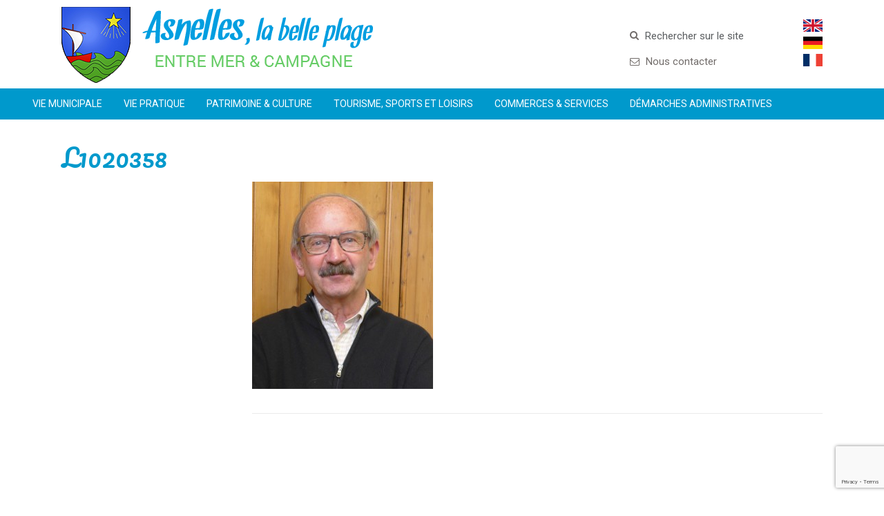

--- FILE ---
content_type: text/html; charset=UTF-8
request_url: https://www.asnelles.fr/le-conseil-municipal/l1020358/
body_size: 10120
content:
<!DOCTYPE html>
<html lang="fr-FR">
<head>
<meta charset="UTF-8">
<link rel="profile" href="http://gmpg.org/xfn/11">
<link rel="pingback" href="https://www.asnelles.fr/xmlrpc.php">

<link href='http://fonts.googleapis.com/css?family=Roboto:400,500,400italic,500italic,700,700italic,300,300italic' rel='stylesheet' type='text/css'>
<link href='http://fonts.googleapis.com/css?family=Pacifico' rel='stylesheet' type='text/css'>
<link rel="stylesheet" href="//maxcdn.bootstrapcdn.com/font-awesome/4.3.0/css/font-awesome.min.css">
<meta name="google-site-verification" content="px_bVAPL5alonBGGcObxC4hWpfwvU1dqTYcPFzGKiwI" />

<meta name='robots' content='index, follow, max-image-preview:large, max-snippet:-1, max-video-preview:-1' />

	<!-- This site is optimized with the Yoast SEO plugin v22.5 - https://yoast.com/wordpress/plugins/seo/ -->
	<title>L1020358 &#8226; Asnelles</title>
	<link rel="canonical" href="https://www.asnelles.fr/le-conseil-municipal/l1020358/" />
	<meta property="og:locale" content="fr_FR" />
	<meta property="og:type" content="article" />
	<meta property="og:title" content="L1020358 &#8226; Asnelles" />
	<meta property="og:url" content="https://www.asnelles.fr/le-conseil-municipal/l1020358/" />
	<meta property="og:site_name" content="Asnelles" />
	<meta property="article:modified_time" content="2016-05-30T09:01:50+00:00" />
	<meta property="og:image" content="https://www.asnelles.fr/le-conseil-municipal/l1020358" />
	<meta property="og:image:width" content="2460" />
	<meta property="og:image:height" content="2815" />
	<meta property="og:image:type" content="image/jpeg" />
	<meta name="twitter:card" content="summary_large_image" />
	<script type="application/ld+json" class="yoast-schema-graph">{"@context":"https://schema.org","@graph":[{"@type":"WebPage","@id":"https://www.asnelles.fr/le-conseil-municipal/l1020358/","url":"https://www.asnelles.fr/le-conseil-municipal/l1020358/","name":"L1020358 &#8226; Asnelles","isPartOf":{"@id":"https://www.asnelles.fr/#website"},"primaryImageOfPage":{"@id":"https://www.asnelles.fr/le-conseil-municipal/l1020358/#primaryimage"},"image":{"@id":"https://www.asnelles.fr/le-conseil-municipal/l1020358/#primaryimage"},"thumbnailUrl":"https://www.asnelles.fr/wp-content/uploads/2016/05/L1020358.jpg","datePublished":"2016-05-18T17:18:02+00:00","dateModified":"2016-05-30T09:01:50+00:00","breadcrumb":{"@id":"https://www.asnelles.fr/le-conseil-municipal/l1020358/#breadcrumb"},"inLanguage":"fr-FR","potentialAction":[{"@type":"ReadAction","target":["https://www.asnelles.fr/le-conseil-municipal/l1020358/"]}]},{"@type":"ImageObject","inLanguage":"fr-FR","@id":"https://www.asnelles.fr/le-conseil-municipal/l1020358/#primaryimage","url":"https://www.asnelles.fr/wp-content/uploads/2016/05/L1020358.jpg","contentUrl":"https://www.asnelles.fr/wp-content/uploads/2016/05/L1020358.jpg","width":2460,"height":2815},{"@type":"BreadcrumbList","@id":"https://www.asnelles.fr/le-conseil-municipal/l1020358/#breadcrumb","itemListElement":[{"@type":"ListItem","position":1,"name":"Accueil","item":"https://www.asnelles.fr/"},{"@type":"ListItem","position":2,"name":"Le conseil municipal","item":"https://www.asnelles.fr/le-conseil-municipal/"},{"@type":"ListItem","position":3,"name":"L1020358"}]},{"@type":"WebSite","@id":"https://www.asnelles.fr/#website","url":"https://www.asnelles.fr/","name":"Asnelles","description":"","potentialAction":[{"@type":"SearchAction","target":{"@type":"EntryPoint","urlTemplate":"https://www.asnelles.fr/?s={search_term_string}"},"query-input":"required name=search_term_string"}],"inLanguage":"fr-FR"}]}</script>
	<!-- / Yoast SEO plugin. -->


<link rel='dns-prefetch' href='//fonts.googleapis.com' />
<link rel="alternate" type="application/rss+xml" title="Asnelles &raquo; Flux" href="https://www.asnelles.fr/feed/" />
<link rel="alternate" type="application/rss+xml" title="Asnelles &raquo; Flux des commentaires" href="https://www.asnelles.fr/comments/feed/" />
<script type="text/javascript">
/* <![CDATA[ */
window._wpemojiSettings = {"baseUrl":"https:\/\/s.w.org\/images\/core\/emoji\/15.0.3\/72x72\/","ext":".png","svgUrl":"https:\/\/s.w.org\/images\/core\/emoji\/15.0.3\/svg\/","svgExt":".svg","source":{"concatemoji":"https:\/\/www.asnelles.fr\/wp-includes\/js\/wp-emoji-release.min.js?ver=6.5.7"}};
/*! This file is auto-generated */
!function(i,n){var o,s,e;function c(e){try{var t={supportTests:e,timestamp:(new Date).valueOf()};sessionStorage.setItem(o,JSON.stringify(t))}catch(e){}}function p(e,t,n){e.clearRect(0,0,e.canvas.width,e.canvas.height),e.fillText(t,0,0);var t=new Uint32Array(e.getImageData(0,0,e.canvas.width,e.canvas.height).data),r=(e.clearRect(0,0,e.canvas.width,e.canvas.height),e.fillText(n,0,0),new Uint32Array(e.getImageData(0,0,e.canvas.width,e.canvas.height).data));return t.every(function(e,t){return e===r[t]})}function u(e,t,n){switch(t){case"flag":return n(e,"\ud83c\udff3\ufe0f\u200d\u26a7\ufe0f","\ud83c\udff3\ufe0f\u200b\u26a7\ufe0f")?!1:!n(e,"\ud83c\uddfa\ud83c\uddf3","\ud83c\uddfa\u200b\ud83c\uddf3")&&!n(e,"\ud83c\udff4\udb40\udc67\udb40\udc62\udb40\udc65\udb40\udc6e\udb40\udc67\udb40\udc7f","\ud83c\udff4\u200b\udb40\udc67\u200b\udb40\udc62\u200b\udb40\udc65\u200b\udb40\udc6e\u200b\udb40\udc67\u200b\udb40\udc7f");case"emoji":return!n(e,"\ud83d\udc26\u200d\u2b1b","\ud83d\udc26\u200b\u2b1b")}return!1}function f(e,t,n){var r="undefined"!=typeof WorkerGlobalScope&&self instanceof WorkerGlobalScope?new OffscreenCanvas(300,150):i.createElement("canvas"),a=r.getContext("2d",{willReadFrequently:!0}),o=(a.textBaseline="top",a.font="600 32px Arial",{});return e.forEach(function(e){o[e]=t(a,e,n)}),o}function t(e){var t=i.createElement("script");t.src=e,t.defer=!0,i.head.appendChild(t)}"undefined"!=typeof Promise&&(o="wpEmojiSettingsSupports",s=["flag","emoji"],n.supports={everything:!0,everythingExceptFlag:!0},e=new Promise(function(e){i.addEventListener("DOMContentLoaded",e,{once:!0})}),new Promise(function(t){var n=function(){try{var e=JSON.parse(sessionStorage.getItem(o));if("object"==typeof e&&"number"==typeof e.timestamp&&(new Date).valueOf()<e.timestamp+604800&&"object"==typeof e.supportTests)return e.supportTests}catch(e){}return null}();if(!n){if("undefined"!=typeof Worker&&"undefined"!=typeof OffscreenCanvas&&"undefined"!=typeof URL&&URL.createObjectURL&&"undefined"!=typeof Blob)try{var e="postMessage("+f.toString()+"("+[JSON.stringify(s),u.toString(),p.toString()].join(",")+"));",r=new Blob([e],{type:"text/javascript"}),a=new Worker(URL.createObjectURL(r),{name:"wpTestEmojiSupports"});return void(a.onmessage=function(e){c(n=e.data),a.terminate(),t(n)})}catch(e){}c(n=f(s,u,p))}t(n)}).then(function(e){for(var t in e)n.supports[t]=e[t],n.supports.everything=n.supports.everything&&n.supports[t],"flag"!==t&&(n.supports.everythingExceptFlag=n.supports.everythingExceptFlag&&n.supports[t]);n.supports.everythingExceptFlag=n.supports.everythingExceptFlag&&!n.supports.flag,n.DOMReady=!1,n.readyCallback=function(){n.DOMReady=!0}}).then(function(){return e}).then(function(){var e;n.supports.everything||(n.readyCallback(),(e=n.source||{}).concatemoji?t(e.concatemoji):e.wpemoji&&e.twemoji&&(t(e.twemoji),t(e.wpemoji)))}))}((window,document),window._wpemojiSettings);
/* ]]> */
</script>
<style id='wp-emoji-styles-inline-css' type='text/css'>

	img.wp-smiley, img.emoji {
		display: inline !important;
		border: none !important;
		box-shadow: none !important;
		height: 1em !important;
		width: 1em !important;
		margin: 0 0.07em !important;
		vertical-align: -0.1em !important;
		background: none !important;
		padding: 0 !important;
	}
</style>
<link rel='stylesheet' id='wp-block-library-css' href='https://www.asnelles.fr/wp-includes/css/dist/block-library/style.min.css?ver=6.5.7' type='text/css' media='all' />
<style id='classic-theme-styles-inline-css' type='text/css'>
/*! This file is auto-generated */
.wp-block-button__link{color:#fff;background-color:#32373c;border-radius:9999px;box-shadow:none;text-decoration:none;padding:calc(.667em + 2px) calc(1.333em + 2px);font-size:1.125em}.wp-block-file__button{background:#32373c;color:#fff;text-decoration:none}
</style>
<style id='global-styles-inline-css' type='text/css'>
body{--wp--preset--color--black: #000000;--wp--preset--color--cyan-bluish-gray: #abb8c3;--wp--preset--color--white: #ffffff;--wp--preset--color--pale-pink: #f78da7;--wp--preset--color--vivid-red: #cf2e2e;--wp--preset--color--luminous-vivid-orange: #ff6900;--wp--preset--color--luminous-vivid-amber: #fcb900;--wp--preset--color--light-green-cyan: #7bdcb5;--wp--preset--color--vivid-green-cyan: #00d084;--wp--preset--color--pale-cyan-blue: #8ed1fc;--wp--preset--color--vivid-cyan-blue: #0693e3;--wp--preset--color--vivid-purple: #9b51e0;--wp--preset--gradient--vivid-cyan-blue-to-vivid-purple: linear-gradient(135deg,rgba(6,147,227,1) 0%,rgb(155,81,224) 100%);--wp--preset--gradient--light-green-cyan-to-vivid-green-cyan: linear-gradient(135deg,rgb(122,220,180) 0%,rgb(0,208,130) 100%);--wp--preset--gradient--luminous-vivid-amber-to-luminous-vivid-orange: linear-gradient(135deg,rgba(252,185,0,1) 0%,rgba(255,105,0,1) 100%);--wp--preset--gradient--luminous-vivid-orange-to-vivid-red: linear-gradient(135deg,rgba(255,105,0,1) 0%,rgb(207,46,46) 100%);--wp--preset--gradient--very-light-gray-to-cyan-bluish-gray: linear-gradient(135deg,rgb(238,238,238) 0%,rgb(169,184,195) 100%);--wp--preset--gradient--cool-to-warm-spectrum: linear-gradient(135deg,rgb(74,234,220) 0%,rgb(151,120,209) 20%,rgb(207,42,186) 40%,rgb(238,44,130) 60%,rgb(251,105,98) 80%,rgb(254,248,76) 100%);--wp--preset--gradient--blush-light-purple: linear-gradient(135deg,rgb(255,206,236) 0%,rgb(152,150,240) 100%);--wp--preset--gradient--blush-bordeaux: linear-gradient(135deg,rgb(254,205,165) 0%,rgb(254,45,45) 50%,rgb(107,0,62) 100%);--wp--preset--gradient--luminous-dusk: linear-gradient(135deg,rgb(255,203,112) 0%,rgb(199,81,192) 50%,rgb(65,88,208) 100%);--wp--preset--gradient--pale-ocean: linear-gradient(135deg,rgb(255,245,203) 0%,rgb(182,227,212) 50%,rgb(51,167,181) 100%);--wp--preset--gradient--electric-grass: linear-gradient(135deg,rgb(202,248,128) 0%,rgb(113,206,126) 100%);--wp--preset--gradient--midnight: linear-gradient(135deg,rgb(2,3,129) 0%,rgb(40,116,252) 100%);--wp--preset--font-size--small: 13px;--wp--preset--font-size--medium: 20px;--wp--preset--font-size--large: 36px;--wp--preset--font-size--x-large: 42px;--wp--preset--spacing--20: 0.44rem;--wp--preset--spacing--30: 0.67rem;--wp--preset--spacing--40: 1rem;--wp--preset--spacing--50: 1.5rem;--wp--preset--spacing--60: 2.25rem;--wp--preset--spacing--70: 3.38rem;--wp--preset--spacing--80: 5.06rem;--wp--preset--shadow--natural: 6px 6px 9px rgba(0, 0, 0, 0.2);--wp--preset--shadow--deep: 12px 12px 50px rgba(0, 0, 0, 0.4);--wp--preset--shadow--sharp: 6px 6px 0px rgba(0, 0, 0, 0.2);--wp--preset--shadow--outlined: 6px 6px 0px -3px rgba(255, 255, 255, 1), 6px 6px rgba(0, 0, 0, 1);--wp--preset--shadow--crisp: 6px 6px 0px rgba(0, 0, 0, 1);}:where(.is-layout-flex){gap: 0.5em;}:where(.is-layout-grid){gap: 0.5em;}body .is-layout-flex{display: flex;}body .is-layout-flex{flex-wrap: wrap;align-items: center;}body .is-layout-flex > *{margin: 0;}body .is-layout-grid{display: grid;}body .is-layout-grid > *{margin: 0;}:where(.wp-block-columns.is-layout-flex){gap: 2em;}:where(.wp-block-columns.is-layout-grid){gap: 2em;}:where(.wp-block-post-template.is-layout-flex){gap: 1.25em;}:where(.wp-block-post-template.is-layout-grid){gap: 1.25em;}.has-black-color{color: var(--wp--preset--color--black) !important;}.has-cyan-bluish-gray-color{color: var(--wp--preset--color--cyan-bluish-gray) !important;}.has-white-color{color: var(--wp--preset--color--white) !important;}.has-pale-pink-color{color: var(--wp--preset--color--pale-pink) !important;}.has-vivid-red-color{color: var(--wp--preset--color--vivid-red) !important;}.has-luminous-vivid-orange-color{color: var(--wp--preset--color--luminous-vivid-orange) !important;}.has-luminous-vivid-amber-color{color: var(--wp--preset--color--luminous-vivid-amber) !important;}.has-light-green-cyan-color{color: var(--wp--preset--color--light-green-cyan) !important;}.has-vivid-green-cyan-color{color: var(--wp--preset--color--vivid-green-cyan) !important;}.has-pale-cyan-blue-color{color: var(--wp--preset--color--pale-cyan-blue) !important;}.has-vivid-cyan-blue-color{color: var(--wp--preset--color--vivid-cyan-blue) !important;}.has-vivid-purple-color{color: var(--wp--preset--color--vivid-purple) !important;}.has-black-background-color{background-color: var(--wp--preset--color--black) !important;}.has-cyan-bluish-gray-background-color{background-color: var(--wp--preset--color--cyan-bluish-gray) !important;}.has-white-background-color{background-color: var(--wp--preset--color--white) !important;}.has-pale-pink-background-color{background-color: var(--wp--preset--color--pale-pink) !important;}.has-vivid-red-background-color{background-color: var(--wp--preset--color--vivid-red) !important;}.has-luminous-vivid-orange-background-color{background-color: var(--wp--preset--color--luminous-vivid-orange) !important;}.has-luminous-vivid-amber-background-color{background-color: var(--wp--preset--color--luminous-vivid-amber) !important;}.has-light-green-cyan-background-color{background-color: var(--wp--preset--color--light-green-cyan) !important;}.has-vivid-green-cyan-background-color{background-color: var(--wp--preset--color--vivid-green-cyan) !important;}.has-pale-cyan-blue-background-color{background-color: var(--wp--preset--color--pale-cyan-blue) !important;}.has-vivid-cyan-blue-background-color{background-color: var(--wp--preset--color--vivid-cyan-blue) !important;}.has-vivid-purple-background-color{background-color: var(--wp--preset--color--vivid-purple) !important;}.has-black-border-color{border-color: var(--wp--preset--color--black) !important;}.has-cyan-bluish-gray-border-color{border-color: var(--wp--preset--color--cyan-bluish-gray) !important;}.has-white-border-color{border-color: var(--wp--preset--color--white) !important;}.has-pale-pink-border-color{border-color: var(--wp--preset--color--pale-pink) !important;}.has-vivid-red-border-color{border-color: var(--wp--preset--color--vivid-red) !important;}.has-luminous-vivid-orange-border-color{border-color: var(--wp--preset--color--luminous-vivid-orange) !important;}.has-luminous-vivid-amber-border-color{border-color: var(--wp--preset--color--luminous-vivid-amber) !important;}.has-light-green-cyan-border-color{border-color: var(--wp--preset--color--light-green-cyan) !important;}.has-vivid-green-cyan-border-color{border-color: var(--wp--preset--color--vivid-green-cyan) !important;}.has-pale-cyan-blue-border-color{border-color: var(--wp--preset--color--pale-cyan-blue) !important;}.has-vivid-cyan-blue-border-color{border-color: var(--wp--preset--color--vivid-cyan-blue) !important;}.has-vivid-purple-border-color{border-color: var(--wp--preset--color--vivid-purple) !important;}.has-vivid-cyan-blue-to-vivid-purple-gradient-background{background: var(--wp--preset--gradient--vivid-cyan-blue-to-vivid-purple) !important;}.has-light-green-cyan-to-vivid-green-cyan-gradient-background{background: var(--wp--preset--gradient--light-green-cyan-to-vivid-green-cyan) !important;}.has-luminous-vivid-amber-to-luminous-vivid-orange-gradient-background{background: var(--wp--preset--gradient--luminous-vivid-amber-to-luminous-vivid-orange) !important;}.has-luminous-vivid-orange-to-vivid-red-gradient-background{background: var(--wp--preset--gradient--luminous-vivid-orange-to-vivid-red) !important;}.has-very-light-gray-to-cyan-bluish-gray-gradient-background{background: var(--wp--preset--gradient--very-light-gray-to-cyan-bluish-gray) !important;}.has-cool-to-warm-spectrum-gradient-background{background: var(--wp--preset--gradient--cool-to-warm-spectrum) !important;}.has-blush-light-purple-gradient-background{background: var(--wp--preset--gradient--blush-light-purple) !important;}.has-blush-bordeaux-gradient-background{background: var(--wp--preset--gradient--blush-bordeaux) !important;}.has-luminous-dusk-gradient-background{background: var(--wp--preset--gradient--luminous-dusk) !important;}.has-pale-ocean-gradient-background{background: var(--wp--preset--gradient--pale-ocean) !important;}.has-electric-grass-gradient-background{background: var(--wp--preset--gradient--electric-grass) !important;}.has-midnight-gradient-background{background: var(--wp--preset--gradient--midnight) !important;}.has-small-font-size{font-size: var(--wp--preset--font-size--small) !important;}.has-medium-font-size{font-size: var(--wp--preset--font-size--medium) !important;}.has-large-font-size{font-size: var(--wp--preset--font-size--large) !important;}.has-x-large-font-size{font-size: var(--wp--preset--font-size--x-large) !important;}
.wp-block-navigation a:where(:not(.wp-element-button)){color: inherit;}
:where(.wp-block-post-template.is-layout-flex){gap: 1.25em;}:where(.wp-block-post-template.is-layout-grid){gap: 1.25em;}
:where(.wp-block-columns.is-layout-flex){gap: 2em;}:where(.wp-block-columns.is-layout-grid){gap: 2em;}
.wp-block-pullquote{font-size: 1.5em;line-height: 1.6;}
</style>
<link rel='stylesheet' id='advpsStyleSheet-css' href='https://www.asnelles.fr/wp-content/plugins/advanced-post-slider/advps-style.css?ver=6.5.7' type='text/css' media='all' />
<link rel='stylesheet' id='contact-form-7-css' href='https://www.asnelles.fr/wp-content/plugins/contact-form-7/includes/css/styles.css?ver=5.9.3' type='text/css' media='all' />
<link rel='stylesheet' id='sow-google-map-default-6b23895f316e-css' href='https://www.asnelles.fr/wp-content/uploads/siteorigin-widgets/sow-google-map-default-6b23895f316e.css?ver=6.5.7' type='text/css' media='all' />
<link rel='stylesheet' id='meet-my-team-plugin-styles-css' href='https://www.asnelles.fr/wp-content/plugins/meet-my-team/public/css/public.min.css?ver=2.0.2' type='text/css' media='all' />
<link rel='stylesheet' id='siteorigin-google-web-fonts-css' href='//fonts.googleapis.com/css?family=Muli%3A300%7CLato%3A300%2C400%2C700&#038;ver=6.5.7' type='text/css' media='all' />
<link rel='stylesheet' id='ultra-style-css' href='https://www.asnelles.fr/wp-content/themes/ultra/style.css?ver=0.9.3' type='text/css' media='all' />
<link rel='stylesheet' id='ultra-icons-css' href='https://www.asnelles.fr/wp-content/themes/ultra/icons/style.css?ver=0.9.3' type='text/css' media='all' />
<link rel='stylesheet' id='fancybox-css' href='https://www.asnelles.fr/wp-content/plugins/easy-fancybox/fancybox/1.5.4/jquery.fancybox.min.css?ver=6.5.7' type='text/css' media='screen' />
<script type="text/javascript" src="https://www.asnelles.fr/wp-includes/js/jquery/jquery.min.js?ver=3.7.1" id="jquery-core-js"></script>
<script type="text/javascript" src="https://www.asnelles.fr/wp-includes/js/jquery/jquery-migrate.min.js?ver=3.4.1" id="jquery-migrate-js"></script>
<script type="text/javascript" src="https://www.asnelles.fr/wp-content/plugins/advanced-post-slider/js/advps.frnt.script.js?ver=6.5.7" id="advps_front_script-js"></script>
<script type="text/javascript" src="https://www.asnelles.fr/wp-content/plugins/advanced-post-slider/bxslider/jquery.bxslider.min.js?ver=6.5.7" id="advps_jbx-js"></script>
<script type="text/javascript" id="sow-google-map-js-extra">
/* <![CDATA[ */
var soWidgetsGoogleMap = {"map_consent":"","geocode":{"noResults":"There were no results for the place you entered. Please try another."}};
/* ]]> */
</script>
<script type="text/javascript" src="https://www.asnelles.fr/wp-content/plugins/so-widgets-bundle/js/sow.google-map.min.js?ver=1.59.0" id="sow-google-map-js"></script>
<script type="text/javascript" src="https://www.asnelles.fr/wp-content/plugins/meet-my-team/public/js/public.min.js?ver=2.0.2" id="meet-my-team-plugin-script-js"></script>
<link rel="https://api.w.org/" href="https://www.asnelles.fr/wp-json/" /><link rel="alternate" type="application/json" href="https://www.asnelles.fr/wp-json/wp/v2/media/1109" /><link rel="EditURI" type="application/rsd+xml" title="RSD" href="https://www.asnelles.fr/xmlrpc.php?rsd" />
<meta name="generator" content="WordPress 6.5.7" />
<link rel='shortlink' href='https://www.asnelles.fr/?p=1109' />
<link rel="alternate" type="application/json+oembed" href="https://www.asnelles.fr/wp-json/oembed/1.0/embed?url=https%3A%2F%2Fwww.asnelles.fr%2Fle-conseil-municipal%2Fl1020358%2F" />
<link rel="alternate" type="text/xml+oembed" href="https://www.asnelles.fr/wp-json/oembed/1.0/embed?url=https%3A%2F%2Fwww.asnelles.fr%2Fle-conseil-municipal%2Fl1020358%2F&#038;format=xml" />
<meta name="viewport" content="width=device-width, initial-scale=1" />	<style type="text/css" id="ultra-menu-css"> 
		@media screen and (max-width: 980px) { 
			.responsive-menu .main-navigation ul { display: none; } 
			.responsive-menu .menu-toggle { display: block; }
			.responsive-menu .menu-search { display: none; }
		}
	</style>
	</head>


<body class="attachment attachment-template-default single single-attachment postid-1109 attachmentid-1109 attachment-jpeg group-blog sidebar header-scale header-overlap">
<div id="page" class="hfeed site">
	<a class="skip-link screen-reader-text" href="#content">Skip to content</a>

	

	<header id="masthead" class="top site-header scale responsive-menu" role="banner">
		<div class="container">
			<div class="site-branding-container">
				<div class="site-branding">
					<a href="https://www.asnelles.fr/" rel="home">
						<img src="https://www.asnelles.fr//wp-content/themes/ultra/images/ecusson-Asnelles.png">
						<img src="https://www.asnelles.fr/wp-content/uploads/2015/04/logo-asnelles.png"  width="343"  height="90"  alt="Asnelles Logo"  />					</a>
					<!---->
				</div><!-- .site-branding -->
			</div><!-- .site-branding-container -->
			<div id="langues">
				<ul>
					<li><a href="/welcome-to-asnelles-2/" title="English"><img src="/wp-content/themes/ultra/images/english.png" alt="English" /></a></li>
					<li><a href="/willkommen-in-asnelles/" title="Allemand"><img src="/wp-content/themes/ultra/images/allemand.png" alt="Allemand" /></a></li>
					<li><a href="/" title="Français"><img src="/wp-content/themes/ultra/images/francais.png" alt="Français" /></a></li>
				</ul>
			</div>
			<div id="search-website" class="main-navigation main-search" >
									<div class="menu-search">
						<div id="search-icon"> &nbsp; <p>Rechercher sur le site</p></div>
						<form method="get" class="searchform" action="https://www.asnelles.fr/" role="search">
							<input type="text" class="field" name="s" value="" />
						</form>	
					</div><!-- .menu-search -->
								
				<div class="menu-contact"><a href="/contact" title="Nous contacter"><i class="fa fa-envelope-o"></i> &nbsp; <p>Nous contacter</p></a></div>
			</div>

		</div><!-- .container -->
	</header><!-- #masthead -->

	
		<div id="mast" class="site-header scale responsive-menu" role="banner">
		<nav id="site-navigation" class="navigation main-navigation" role="navigation">
					<button class="menu-toggle"></button>					<div class="menu-menu-site-container"><ul id="menu-menu-site" class="menu"><li id="menu-item-54" class="menu-item menu-item-type-custom menu-item-object-custom menu-item-has-children menu-item-54"><a title="Vie municipale" href="#">Vie municipale</a>
<ul class="sub-menu">
	<li id="menu-item-65" class="menu-item menu-item-type-custom menu-item-object-custom menu-item-65"><a title="Contactez la mairie" href="/la-mairie/">Contacter la mairie</a></li>
	<li id="menu-item-66" class="menu-item menu-item-type-custom menu-item-object-custom menu-item-66"><a title="Le conseil municipal" href="/le-conseil-municipal/">Le conseil municipal</a></li>
	<li id="menu-item-291" class="menu-item menu-item-type-custom menu-item-object-custom menu-item-291"><a title="Les délibérations du conseil municipal" href="/les-deliberations-du-conseil-municipal/">Les délibérations du conseil municipal</a></li>
	<li id="menu-item-294" class="menu-item menu-item-type-custom menu-item-object-custom menu-item-294"><a title="Les arrêtés municipaux" href="/les-arretes-municipaux/">Les arrêtés municipaux</a></li>
	<li id="menu-item-297" class="menu-item menu-item-type-custom menu-item-object-custom menu-item-297"><a href="/le-garde-champetre-et-les-services-techniques/">Les services techniques</a></li>
	<li id="menu-item-300" class="menu-item menu-item-type-custom menu-item-object-custom menu-item-300"><a title="Les bulletins municipaux" href="/les-bulletins-municipaux/">Les bulletins municipaux</a></li>
	<li id="menu-item-303" class="menu-item menu-item-type-custom menu-item-object-custom menu-item-303"><a title="La location de la salle des fêtes" href="/la-location-de-la-salle-des-fetes/">La location de la salle des fêtes</a></li>
	<li id="menu-item-306" class="menu-item menu-item-type-custom menu-item-object-custom menu-item-306"><a title="Les cimetières communaux" href="/les-cimetieres-communaux/">Les cimetières communaux</a></li>
</ul>
</li>
<li id="menu-item-55" class="menu-item menu-item-type-custom menu-item-object-custom menu-item-has-children menu-item-55"><a href="#">Vie pratique</a>
<ul class="sub-menu">
	<li id="menu-item-74" class="menu-item menu-item-type-custom menu-item-object-custom menu-item-74"><a title="Scolarité" href="/scolarite/">Scolarité</a></li>
	<li id="menu-item-75" class="menu-item menu-item-type-custom menu-item-object-custom menu-item-75"><a title="Communauté de communes Seulles-Terre-et-Mer (STM)" href="/communaute-de-communes-bessin-seulles-et-mer-bsm/">Communauté de communes Seulles-Terre-et-Mer (STM)</a></li>
	<li id="menu-item-76" class="menu-item menu-item-type-custom menu-item-object-custom menu-item-76"><a title="Gestion des déchets" href="/gestion-des-dechets/">Gestion des déchets</a></li>
	<li id="menu-item-318" class="menu-item menu-item-type-custom menu-item-object-custom menu-item-318"><a title="Urbanisme" href="/urbanisme/">Urbanisme</a></li>
	<li id="menu-item-77" class="menu-item menu-item-type-custom menu-item-object-custom menu-item-77"><a title="Numéros urgences" href="/numeros-urgences/">Numéros urgences</a></li>
	<li id="menu-item-2348" class="menu-item menu-item-type-post_type menu-item-object-post menu-item-2348"><a href="https://www.asnelles.fr/securite/">Sécurité</a></li>
</ul>
</li>
<li id="menu-item-98" class="menu-item menu-item-type-custom menu-item-object-custom menu-item-has-children menu-item-98"><a href="#">Patrimoine &#038; Culture</a>
<ul class="sub-menu">
	<li id="menu-item-78" class="menu-item menu-item-type-custom menu-item-object-custom menu-item-78"><a title="Histoire et Patrimoine" href="/histoire-et-patrimoine/">Histoire et Patrimoine</a></li>
	<li id="menu-item-80" class="menu-item menu-item-type-custom menu-item-object-custom menu-item-80"><a title="Promenades et randonnées" href="/promenades-et-randonnees/">Promenades et randonnées</a></li>
	<li id="menu-item-81" class="menu-item menu-item-type-custom menu-item-object-custom menu-item-81"><a title="Associations culturelles" href="/associations-culturelles/">Associations culturelles</a></li>
	<li id="menu-item-2350" class="menu-item menu-item-type-post_type menu-item-object-post menu-item-2350"><a href="https://www.asnelles.fr/espace-culturel-maurice-schumann/">Espace culturel Maurice Schumann</a></li>
</ul>
</li>
<li id="menu-item-99" class="menu-item menu-item-type-custom menu-item-object-custom menu-item-has-children menu-item-99"><a href="#">Tourisme, sports et loisirs</a>
<ul class="sub-menu">
	<li id="menu-item-83" class="menu-item menu-item-type-custom menu-item-object-custom menu-item-83"><a title="Office du tourisme" href="/office-de-tourisme/">Office du tourisme</a></li>
	<li id="menu-item-84" class="menu-item menu-item-type-custom menu-item-object-custom menu-item-84"><a title="Equipements Sports et plein air" href="/equipements-sports-et-plein-air/">Equipements Sports et plein air</a></li>
	<li id="menu-item-85" class="menu-item menu-item-type-custom menu-item-object-custom menu-item-85"><a title="Club municipal multi-activités" href="/club-municipal-multi-activites/">Club municipal multi-activités</a></li>
	<li id="menu-item-86" class="menu-item menu-item-type-custom menu-item-object-custom menu-item-86"><a title="Associations sportives et de loisirs" href="/associations-sportives-et-de-loisirs/">Associations sportives et de loisirs</a></li>
</ul>
</li>
<li id="menu-item-190" class="menu-item menu-item-type-custom menu-item-object-custom menu-item-has-children menu-item-190"><a href="/commerces-et-services">Commerces &#038; services</a>
<ul class="sub-menu">
	<li id="menu-item-339" class="menu-item menu-item-type-custom menu-item-object-custom menu-item-339"><a title="Services publics" href="/commerces-et-services#services-publics">Services publics</a></li>
	<li id="menu-item-342" class="menu-item menu-item-type-custom menu-item-object-custom menu-item-342"><a title="Santé &#8211; Bien être" href="/commerces-et-services#sante-bien-etre">Santé &#8211; Bien être</a></li>
	<li id="menu-item-345" class="menu-item menu-item-type-custom menu-item-object-custom menu-item-345"><a title="Vétérinaires" href="/commerces-et-services#veterinaires">Vétérinaires</a></li>
	<li id="menu-item-348" class="menu-item menu-item-type-custom menu-item-object-custom menu-item-348"><a title="Transports" href="/commerces-et-services#transports">Transports</a></li>
	<li id="menu-item-349" class="menu-item menu-item-type-custom menu-item-object-custom menu-item-349"><a href="/commerces-et-services#commerces-alimentation">Commerces d&rsquo;alimentation</a></li>
	<li id="menu-item-350" class="menu-item menu-item-type-custom menu-item-object-custom menu-item-350"><a href="/commerces-et-services#cafe-restaurants">Café &#8211; Restaurants</a></li>
	<li id="menu-item-351" class="menu-item menu-item-type-custom menu-item-object-custom menu-item-351"><a href="/commerces-et-services#artisanat">Artisanat</a></li>
	<li id="menu-item-352" class="menu-item menu-item-type-custom menu-item-object-custom menu-item-352"><a href="/commerces-et-services#location-costumes-et-attelages">Location de costumes et d&rsquo;attelages</a></li>
	<li id="menu-item-353" class="menu-item menu-item-type-custom menu-item-object-custom menu-item-353"><a href="/commerces-et-services#tourisme-sport-loisirs">Tourisme Sport et loisirs</a></li>
	<li id="menu-item-354" class="menu-item menu-item-type-custom menu-item-object-custom menu-item-354"><a href="/commerces-et-services#tourisme-hebergement">Hébergement de tourisme</a></li>
	<li id="menu-item-355" class="menu-item menu-item-type-custom menu-item-object-custom menu-item-355"><a href="/commerces-et-services#tourisme-site">Tourisme, sites à consulter</a></li>
</ul>
</li>
<li id="menu-item-564" class="menu-item menu-item-type-custom menu-item-object-custom menu-item-564"><a href="/demarches-administratives/">Démarches administratives</a></li>
</ul></div>		
							
		</nav><!-- #site-navigation -->
	</div>

	<div id="content" class="site-content">		
	<header class="entry-header">

		<div class="container">
						<h1 class="entry-title">L1020358</h1>		</div><!-- .container -->
	</header><!-- .entry-header -->
	

	<div class="container">

		<div id="primary" class="content-area">
			<main id="main" class="site-main" role="main">

				
				
<article id="post-1109" class="post-1109 attachment type-attachment status-inherit hentry">

	<div class="entry-content">
				
		<div class="the-content"><p class="attachment"><a href='https://www.asnelles.fr/wp-content/uploads/2016/05/L1020358.jpg'><img fetchpriority="high" decoding="async" width="262" height="300" src="https://www.asnelles.fr/wp-content/uploads/2016/05/L1020358-262x300.jpg" class="attachment-medium size-medium" alt="" /></a></p>
</div>

		<a href="http://www.asnelles.fr/category/actualites/" class="list-return" title="retour liste">Retour à la liste des actualités</a>
			</div><!-- .entry-content -->


</article><!-- #post-## -->

			
			</main><!-- #main -->
		</div><!-- #primary -->

	
<div id="secondary" class="widget-area" role="complementary">
	<aside id="text-2" class="widget widget_text"><h3 class="widget-title">Menu mairie</h3>			<div class="textwidget"><ul class="menu-mairie">
<li><a href="#coordonnees"><i class="fa fa-angle-right"></i> Coordonnées</a></li>
<li><a href="#permanences"><i class="fa fa-angle-right"></i> Permanences</a></li>
<li><a href="#contact-urgence"><i class="fa fa-angle-right"></i> Personne à contacter en cas d'urgence</a></li>
<li><a href="#contact"><i class="fa fa-angle-right"></i> Formulaire de contact</a></li>
</ul></div>
		</aside><aside id="text-3" class="widget widget_text"><h3 class="widget-title">Menu vie pratique</h3>			<div class="textwidget"><ul class="menu-vie">
<li><a href="#ecole"><i class="fa fa-angle-right"></i> Ecole</a></li>
<li><a href="#urbanisme"><i class="fa fa-angle-right"></i> Urbanisme</a></li>
<li><a href="#risques-majeurs"><i class="fa fa-angle-right"></i> Risques majeurs</a></li>
<li><a href="#gestion-dechets"><i class="fa fa-angle-right"></i> Gestion des déchets</a></li>
<li><a href="#urgence"><i class="fa fa-angle-right"></i> N° Urgences et N° utiles</a></li>
</ul></div>
		</aside><aside id="text-4" class="widget widget_text"><h3 class="widget-title">Menu patrimoine</h3>			<div class="textwidget"><ul class="menu-patrimoine">
<li><a href="#histoire"><i class="fa fa-angle-right"></i> Histoire et Patrimoine</a></li>
<li><a href="#promenades"><i class="fa fa-angle-right"></i> Promenades et randonnées</a></li>
<li><a href="#associations"><i class="fa fa-angle-right"></i> Associations culturelles</a></li>
<li><a href="#bibliotheque"><i class="fa fa-angle-right"></i> Bibliothèque</a></li>
</ul></div>
		</aside><aside id="text-5" class="widget widget_text"><h3 class="widget-title">Menu Tourisme</h3>			<div class="textwidget"><ul class="menu-tourisme">
<li><a href="#services-publics"><i class="fa fa-angle-right"></i> Services publics</a></li>
<li><a href="#sante-bien-etre"><i class="fa fa-angle-right"></i> Santé - Bien être</a></li>
<li><a href="#veterinaires"><i class="fa fa-angle-right"></i> Vétérinaires</a></li>
<li><a href="#transports"><i class="fa fa-angle-right"></i> Transports</a></li>
<li><a href="#commerces-alimentation"><i class="fa fa-angle-right"></i> Commerces d'alimentation</a></li>
<li><a href="#cafe-restaurants"><i class="fa fa-angle-right"></i> Café - Restaurants</a></li>
<li><a href="#artisanat"><i class="fa fa-angle-right"></i> Artisanat</a></li>
<li><a href="#location-costumes-attelage"><i class="fa fa-angle-right"></i> Location de costumes et d'attelage</a></li>
<li><a href="#tourisme-sport-loisirs"><i class="fa fa-angle-right"></i> Tourisme Sport et Loisirs</a></li>
<li><a href="#tourisme-hebergement"><i class="fa fa-angle-right"></i> Tourisme - Hébergement</a></li>
<li><a href="#tourisme-site"><i class="fa fa-angle-right"></i> Tourisme - Sites à consulter</a></li>
</ul></div>
		</aside><aside id="sow-google-map-2" class="widget widget_sow-google-map"><div
			
			class="so-widget-sow-google-map so-widget-sow-google-map-default-6b23895f316e"
			
		>
<div class="sow-google-map-canvas"
	style=""
	id="map-canvas-ed8037293d99af00abd7bce3c25e34b1"
	data-options="{&quot;address&quot;:&quot;&quot;,&quot;zoom&quot;:12,&quot;mobileZoom&quot;:12,&quot;gestureHandling&quot;:&quot;greedy&quot;,&quot;disableUi&quot;:false,&quot;markerIcon&quot;:&quot;https:\/\/www.asnelles.fr\/wp-content\/uploads\/2016\/05\/L1020358-150x150.jpg&quot;,&quot;markersDraggable&quot;:false,&quot;markerAtCenter&quot;:true,&quot;markerInfoDisplay&quot;:&quot;click&quot;,&quot;markerInfoMultiple&quot;:true,&quot;markerPositions&quot;:&quot;&quot;,&quot;mapName&quot;:&quot;&quot;,&quot;mapStyles&quot;:&quot;&quot;,&quot;directions&quot;:&quot;&quot;,&quot;apiKey&quot;:&quot;AIzaSyDCeG2w_eS2dlOfx7kdcQr1SKqNVt0IM4c&quot;,&quot;breakpoint&quot;:780}"
	data-fallback-image="{&quot;img&quot;:&quot;&quot;}"></div>
</div></aside></div><!-- #secondary -->
	</div><!-- .container -->


	</div><!-- #content -->

	<footer id="colophon" class="site-footer" role="contentinfo">

		<div class="footer-main">

			<div class="container">
								<div class="clear"></div>
			</div><!-- .container -->
		
		</div><!-- .main-footer -->

		<div class="bottom-bar">

			<div class="container">
								<div class="site-info">
					<div class="w30">
						<img src="/wp-content/themes/ultra/images/logo-mairie-asnelles-footer.png" alt="Mairie d'Asnelles" />
						<br/>
						<img src="/wp-content/themes/ultra/images/photo-La-mairie.png" alt="Mairie d'Asnelles" />
					</div>
					<div class="w20">
						<div class="adresse">
							<h5><i class="fa fa-map-marker"></i> &nbsp;</h5>
							<p>13 rue de Southampton<br />14960 Asnelles<br />Tél. : +33 2 31 22 35 43<br />
							</p>
						</div>
						<div class="horaires">
							<h5><i class="fa fa-clock-o"></i> &nbsp;</h5>
							<p>PERMANENCES<br />lundi, jeudi, vendredi de 15h30 à 17h00<br />mercredi de 10h30 à 12h30</p>
						</div>
					</div>
					<div class="w20 liens">
						<h5><i class="fa fa-bars"></i></h5>
						<ul>
							<li><i class="fa fa-chevron-right"></i> &nbsp; <a href="http://www.asnelles.fr/la-mairie/" title="Vie communale">Vie communale</a></li>
							<li><i class="fa fa-chevron-right"></i> &nbsp; <a href="http://www.asnelles.fr/pratique/" title="Vie pratique">Vie pratique</a></li>
							<li><i class="fa fa-chevron-right"></i> &nbsp; <a href="http://www.asnelles.fr/histoire/" title="Patrimoine & culture">Patrimoine & culture</a></li>
							<li><i class="fa fa-chevron-right"></i> &nbsp; <a href="http://www.asnelles.fr/tourisme-sport-et-loisirs/" title="Tourisme, sport & loisirs">Tourisme, sport & loisirs</a></li>
							<li><i class="fa fa-chevron-right"></i> &nbsp; <a href="http://www.asnelles.fr/commerces-et-services/" title="Commerces & services">Commerces & services</a></li>
						</ul>
					</div>
					
				</div><!-- .site-info -->			</div><!-- .container -->

		</div><!-- .bottom-bar -->
		
	</footer><!-- #colophon -->
	<div id="baseline">
		<p><a href="/mentions-legales" title="Mentions Légales">Mentions Légales</a></p><p class="leklub">Création du site : <a href="http://www.leklub.fr" title="creation site Internet Bayeux">Le KLUB</a></p>
	</div>
</div><!-- #page -->

<a href="#" id="scroll-to-top" title="Back To Top"><span class="up-arrow"></span></a><script type="text/javascript" src="https://www.asnelles.fr/wp-content/plugins/contact-form-7/includes/swv/js/index.js?ver=5.9.3" id="swv-js"></script>
<script type="text/javascript" id="contact-form-7-js-extra">
/* <![CDATA[ */
var wpcf7 = {"api":{"root":"https:\/\/www.asnelles.fr\/wp-json\/","namespace":"contact-form-7\/v1"}};
/* ]]> */
</script>
<script type="text/javascript" src="https://www.asnelles.fr/wp-content/plugins/contact-form-7/includes/js/index.js?ver=5.9.3" id="contact-form-7-js"></script>
<script type="text/javascript" src="https://www.asnelles.fr/wp-content/themes/ultra/js/skip-link-focus-fix.js?ver=0.9.3" id="ultra-skip-link-focus-fix-js"></script>
<script type="text/javascript" src="https://www.asnelles.fr/wp-content/themes/ultra/js/jquery.flexslider.min.js?ver=2.2.2" id="ultra-flexslider-js"></script>
<script type="text/javascript" id="ultra-theme-js-extra">
/* <![CDATA[ */
var ultra = {"hcSticky":""};
/* ]]> */
</script>
<script type="text/javascript" src="https://www.asnelles.fr/wp-content/themes/ultra/js/jquery.theme.min.js?ver=0.9.3" id="ultra-theme-js"></script>
<script type="text/javascript" src="https://www.asnelles.fr/wp-content/themes/ultra/js/responsive-menu.min.js?ver=0.9.3" id="ultra-responsive-menu-js"></script>
<script type="text/javascript" src="https://www.asnelles.fr/wp-content/themes/ultra/js/jquery.fitvids.min.js?ver=1.1" id="ultra-fitvids-js"></script>
<script type="text/javascript" src="https://www.asnelles.fr/wp-content/plugins/easy-fancybox/fancybox/1.5.4/jquery.fancybox.min.js?ver=6.5.7" id="jquery-fancybox-js"></script>
<script type="text/javascript" id="jquery-fancybox-js-after">
/* <![CDATA[ */
var fb_timeout, fb_opts={'autoScale':true,'showCloseButton':true,'margin':20,'centerOnScroll':true,'enableEscapeButton':true,'overlayShow':true,'hideOnOverlayClick':true,'minViewportWidth':320,'minVpHeight':320 };
if(typeof easy_fancybox_handler==='undefined'){
var easy_fancybox_handler=function(){
jQuery([".nolightbox","a.wp-block-file__button","a.pin-it-button","a[href*='pinterest.com\/pin\/create']","a[href*='facebook.com\/share']","a[href*='twitter.com\/share']"].join(',')).addClass('nofancybox');
jQuery('a.fancybox-close').on('click',function(e){e.preventDefault();jQuery.fancybox.close()});
/* IMG */
var fb_IMG_select=jQuery('a[href*=".jpg" i]:not(.nofancybox,li.nofancybox>a),area[href*=".jpg" i]:not(.nofancybox),a[href*=".jpeg" i]:not(.nofancybox,li.nofancybox>a),area[href*=".jpeg" i]:not(.nofancybox),a[href*=".png" i]:not(.nofancybox,li.nofancybox>a),area[href*=".png" i]:not(.nofancybox)');
fb_IMG_select.addClass('fancybox image');
var fb_IMG_sections=jQuery('.gallery,.wp-block-gallery,.tiled-gallery,.wp-block-jetpack-tiled-gallery');
fb_IMG_sections.each(function(){jQuery(this).find(fb_IMG_select).attr('rel','gallery-'+fb_IMG_sections.index(this));});
jQuery('a.fancybox,area.fancybox,.fancybox>a').each(function(){jQuery(this).fancybox(jQuery.extend(true,{},fb_opts,{'transition':'elastic','transitionIn':'elastic','easingIn':'easeOutBack','transitionOut':'elastic','easingOut':'easeInBack','opacity':false,'hideOnContentClick':false,'titleShow':true,'titlePosition':'over','titleFromAlt':true,'showNavArrows':true,'enableKeyboardNav':true,'cyclic':false,'mouseWheel':'true'}))});
};};
var easy_fancybox_auto=function(){setTimeout(function(){jQuery('a#fancybox-auto,#fancybox-auto>a').first().trigger('click')},1000);};
jQuery(easy_fancybox_handler);jQuery(document).on('post-load',easy_fancybox_handler);
jQuery(easy_fancybox_auto);
/* ]]> */
</script>
<script type="text/javascript" src="https://www.asnelles.fr/wp-content/plugins/easy-fancybox/vendor/jquery.easing.min.js?ver=1.4.1" id="jquery-easing-js"></script>
<script type="text/javascript" src="https://www.asnelles.fr/wp-content/plugins/easy-fancybox/vendor/jquery.mousewheel.min.js?ver=3.1.13" id="jquery-mousewheel-js"></script>
<script type="text/javascript" src="https://www.google.com/recaptcha/api.js?render=6LdkT34lAAAAAJEmMOovHvHTMRaYs9sbtzzjILal&amp;ver=3.0" id="google-recaptcha-js"></script>
<script type="text/javascript" src="https://www.asnelles.fr/wp-includes/js/dist/vendor/wp-polyfill-inert.min.js?ver=3.1.2" id="wp-polyfill-inert-js"></script>
<script type="text/javascript" src="https://www.asnelles.fr/wp-includes/js/dist/vendor/regenerator-runtime.min.js?ver=0.14.0" id="regenerator-runtime-js"></script>
<script type="text/javascript" src="https://www.asnelles.fr/wp-includes/js/dist/vendor/wp-polyfill.min.js?ver=3.15.0" id="wp-polyfill-js"></script>
<script type="text/javascript" id="wpcf7-recaptcha-js-extra">
/* <![CDATA[ */
var wpcf7_recaptcha = {"sitekey":"6LdkT34lAAAAAJEmMOovHvHTMRaYs9sbtzzjILal","actions":{"homepage":"homepage","contactform":"contactform"}};
/* ]]> */
</script>
<script type="text/javascript" src="https://www.asnelles.fr/wp-content/plugins/contact-form-7/modules/recaptcha/index.js?ver=5.9.3" id="wpcf7-recaptcha-js"></script>

</body>
</html>

--- FILE ---
content_type: text/html; charset=utf-8
request_url: https://www.google.com/recaptcha/api2/anchor?ar=1&k=6LdkT34lAAAAAJEmMOovHvHTMRaYs9sbtzzjILal&co=aHR0cHM6Ly93d3cuYXNuZWxsZXMuZnI6NDQz&hl=en&v=PoyoqOPhxBO7pBk68S4YbpHZ&size=invisible&anchor-ms=20000&execute-ms=30000&cb=8tofyesq4rfa
body_size: 48711
content:
<!DOCTYPE HTML><html dir="ltr" lang="en"><head><meta http-equiv="Content-Type" content="text/html; charset=UTF-8">
<meta http-equiv="X-UA-Compatible" content="IE=edge">
<title>reCAPTCHA</title>
<style type="text/css">
/* cyrillic-ext */
@font-face {
  font-family: 'Roboto';
  font-style: normal;
  font-weight: 400;
  font-stretch: 100%;
  src: url(//fonts.gstatic.com/s/roboto/v48/KFO7CnqEu92Fr1ME7kSn66aGLdTylUAMa3GUBHMdazTgWw.woff2) format('woff2');
  unicode-range: U+0460-052F, U+1C80-1C8A, U+20B4, U+2DE0-2DFF, U+A640-A69F, U+FE2E-FE2F;
}
/* cyrillic */
@font-face {
  font-family: 'Roboto';
  font-style: normal;
  font-weight: 400;
  font-stretch: 100%;
  src: url(//fonts.gstatic.com/s/roboto/v48/KFO7CnqEu92Fr1ME7kSn66aGLdTylUAMa3iUBHMdazTgWw.woff2) format('woff2');
  unicode-range: U+0301, U+0400-045F, U+0490-0491, U+04B0-04B1, U+2116;
}
/* greek-ext */
@font-face {
  font-family: 'Roboto';
  font-style: normal;
  font-weight: 400;
  font-stretch: 100%;
  src: url(//fonts.gstatic.com/s/roboto/v48/KFO7CnqEu92Fr1ME7kSn66aGLdTylUAMa3CUBHMdazTgWw.woff2) format('woff2');
  unicode-range: U+1F00-1FFF;
}
/* greek */
@font-face {
  font-family: 'Roboto';
  font-style: normal;
  font-weight: 400;
  font-stretch: 100%;
  src: url(//fonts.gstatic.com/s/roboto/v48/KFO7CnqEu92Fr1ME7kSn66aGLdTylUAMa3-UBHMdazTgWw.woff2) format('woff2');
  unicode-range: U+0370-0377, U+037A-037F, U+0384-038A, U+038C, U+038E-03A1, U+03A3-03FF;
}
/* math */
@font-face {
  font-family: 'Roboto';
  font-style: normal;
  font-weight: 400;
  font-stretch: 100%;
  src: url(//fonts.gstatic.com/s/roboto/v48/KFO7CnqEu92Fr1ME7kSn66aGLdTylUAMawCUBHMdazTgWw.woff2) format('woff2');
  unicode-range: U+0302-0303, U+0305, U+0307-0308, U+0310, U+0312, U+0315, U+031A, U+0326-0327, U+032C, U+032F-0330, U+0332-0333, U+0338, U+033A, U+0346, U+034D, U+0391-03A1, U+03A3-03A9, U+03B1-03C9, U+03D1, U+03D5-03D6, U+03F0-03F1, U+03F4-03F5, U+2016-2017, U+2034-2038, U+203C, U+2040, U+2043, U+2047, U+2050, U+2057, U+205F, U+2070-2071, U+2074-208E, U+2090-209C, U+20D0-20DC, U+20E1, U+20E5-20EF, U+2100-2112, U+2114-2115, U+2117-2121, U+2123-214F, U+2190, U+2192, U+2194-21AE, U+21B0-21E5, U+21F1-21F2, U+21F4-2211, U+2213-2214, U+2216-22FF, U+2308-230B, U+2310, U+2319, U+231C-2321, U+2336-237A, U+237C, U+2395, U+239B-23B7, U+23D0, U+23DC-23E1, U+2474-2475, U+25AF, U+25B3, U+25B7, U+25BD, U+25C1, U+25CA, U+25CC, U+25FB, U+266D-266F, U+27C0-27FF, U+2900-2AFF, U+2B0E-2B11, U+2B30-2B4C, U+2BFE, U+3030, U+FF5B, U+FF5D, U+1D400-1D7FF, U+1EE00-1EEFF;
}
/* symbols */
@font-face {
  font-family: 'Roboto';
  font-style: normal;
  font-weight: 400;
  font-stretch: 100%;
  src: url(//fonts.gstatic.com/s/roboto/v48/KFO7CnqEu92Fr1ME7kSn66aGLdTylUAMaxKUBHMdazTgWw.woff2) format('woff2');
  unicode-range: U+0001-000C, U+000E-001F, U+007F-009F, U+20DD-20E0, U+20E2-20E4, U+2150-218F, U+2190, U+2192, U+2194-2199, U+21AF, U+21E6-21F0, U+21F3, U+2218-2219, U+2299, U+22C4-22C6, U+2300-243F, U+2440-244A, U+2460-24FF, U+25A0-27BF, U+2800-28FF, U+2921-2922, U+2981, U+29BF, U+29EB, U+2B00-2BFF, U+4DC0-4DFF, U+FFF9-FFFB, U+10140-1018E, U+10190-1019C, U+101A0, U+101D0-101FD, U+102E0-102FB, U+10E60-10E7E, U+1D2C0-1D2D3, U+1D2E0-1D37F, U+1F000-1F0FF, U+1F100-1F1AD, U+1F1E6-1F1FF, U+1F30D-1F30F, U+1F315, U+1F31C, U+1F31E, U+1F320-1F32C, U+1F336, U+1F378, U+1F37D, U+1F382, U+1F393-1F39F, U+1F3A7-1F3A8, U+1F3AC-1F3AF, U+1F3C2, U+1F3C4-1F3C6, U+1F3CA-1F3CE, U+1F3D4-1F3E0, U+1F3ED, U+1F3F1-1F3F3, U+1F3F5-1F3F7, U+1F408, U+1F415, U+1F41F, U+1F426, U+1F43F, U+1F441-1F442, U+1F444, U+1F446-1F449, U+1F44C-1F44E, U+1F453, U+1F46A, U+1F47D, U+1F4A3, U+1F4B0, U+1F4B3, U+1F4B9, U+1F4BB, U+1F4BF, U+1F4C8-1F4CB, U+1F4D6, U+1F4DA, U+1F4DF, U+1F4E3-1F4E6, U+1F4EA-1F4ED, U+1F4F7, U+1F4F9-1F4FB, U+1F4FD-1F4FE, U+1F503, U+1F507-1F50B, U+1F50D, U+1F512-1F513, U+1F53E-1F54A, U+1F54F-1F5FA, U+1F610, U+1F650-1F67F, U+1F687, U+1F68D, U+1F691, U+1F694, U+1F698, U+1F6AD, U+1F6B2, U+1F6B9-1F6BA, U+1F6BC, U+1F6C6-1F6CF, U+1F6D3-1F6D7, U+1F6E0-1F6EA, U+1F6F0-1F6F3, U+1F6F7-1F6FC, U+1F700-1F7FF, U+1F800-1F80B, U+1F810-1F847, U+1F850-1F859, U+1F860-1F887, U+1F890-1F8AD, U+1F8B0-1F8BB, U+1F8C0-1F8C1, U+1F900-1F90B, U+1F93B, U+1F946, U+1F984, U+1F996, U+1F9E9, U+1FA00-1FA6F, U+1FA70-1FA7C, U+1FA80-1FA89, U+1FA8F-1FAC6, U+1FACE-1FADC, U+1FADF-1FAE9, U+1FAF0-1FAF8, U+1FB00-1FBFF;
}
/* vietnamese */
@font-face {
  font-family: 'Roboto';
  font-style: normal;
  font-weight: 400;
  font-stretch: 100%;
  src: url(//fonts.gstatic.com/s/roboto/v48/KFO7CnqEu92Fr1ME7kSn66aGLdTylUAMa3OUBHMdazTgWw.woff2) format('woff2');
  unicode-range: U+0102-0103, U+0110-0111, U+0128-0129, U+0168-0169, U+01A0-01A1, U+01AF-01B0, U+0300-0301, U+0303-0304, U+0308-0309, U+0323, U+0329, U+1EA0-1EF9, U+20AB;
}
/* latin-ext */
@font-face {
  font-family: 'Roboto';
  font-style: normal;
  font-weight: 400;
  font-stretch: 100%;
  src: url(//fonts.gstatic.com/s/roboto/v48/KFO7CnqEu92Fr1ME7kSn66aGLdTylUAMa3KUBHMdazTgWw.woff2) format('woff2');
  unicode-range: U+0100-02BA, U+02BD-02C5, U+02C7-02CC, U+02CE-02D7, U+02DD-02FF, U+0304, U+0308, U+0329, U+1D00-1DBF, U+1E00-1E9F, U+1EF2-1EFF, U+2020, U+20A0-20AB, U+20AD-20C0, U+2113, U+2C60-2C7F, U+A720-A7FF;
}
/* latin */
@font-face {
  font-family: 'Roboto';
  font-style: normal;
  font-weight: 400;
  font-stretch: 100%;
  src: url(//fonts.gstatic.com/s/roboto/v48/KFO7CnqEu92Fr1ME7kSn66aGLdTylUAMa3yUBHMdazQ.woff2) format('woff2');
  unicode-range: U+0000-00FF, U+0131, U+0152-0153, U+02BB-02BC, U+02C6, U+02DA, U+02DC, U+0304, U+0308, U+0329, U+2000-206F, U+20AC, U+2122, U+2191, U+2193, U+2212, U+2215, U+FEFF, U+FFFD;
}
/* cyrillic-ext */
@font-face {
  font-family: 'Roboto';
  font-style: normal;
  font-weight: 500;
  font-stretch: 100%;
  src: url(//fonts.gstatic.com/s/roboto/v48/KFO7CnqEu92Fr1ME7kSn66aGLdTylUAMa3GUBHMdazTgWw.woff2) format('woff2');
  unicode-range: U+0460-052F, U+1C80-1C8A, U+20B4, U+2DE0-2DFF, U+A640-A69F, U+FE2E-FE2F;
}
/* cyrillic */
@font-face {
  font-family: 'Roboto';
  font-style: normal;
  font-weight: 500;
  font-stretch: 100%;
  src: url(//fonts.gstatic.com/s/roboto/v48/KFO7CnqEu92Fr1ME7kSn66aGLdTylUAMa3iUBHMdazTgWw.woff2) format('woff2');
  unicode-range: U+0301, U+0400-045F, U+0490-0491, U+04B0-04B1, U+2116;
}
/* greek-ext */
@font-face {
  font-family: 'Roboto';
  font-style: normal;
  font-weight: 500;
  font-stretch: 100%;
  src: url(//fonts.gstatic.com/s/roboto/v48/KFO7CnqEu92Fr1ME7kSn66aGLdTylUAMa3CUBHMdazTgWw.woff2) format('woff2');
  unicode-range: U+1F00-1FFF;
}
/* greek */
@font-face {
  font-family: 'Roboto';
  font-style: normal;
  font-weight: 500;
  font-stretch: 100%;
  src: url(//fonts.gstatic.com/s/roboto/v48/KFO7CnqEu92Fr1ME7kSn66aGLdTylUAMa3-UBHMdazTgWw.woff2) format('woff2');
  unicode-range: U+0370-0377, U+037A-037F, U+0384-038A, U+038C, U+038E-03A1, U+03A3-03FF;
}
/* math */
@font-face {
  font-family: 'Roboto';
  font-style: normal;
  font-weight: 500;
  font-stretch: 100%;
  src: url(//fonts.gstatic.com/s/roboto/v48/KFO7CnqEu92Fr1ME7kSn66aGLdTylUAMawCUBHMdazTgWw.woff2) format('woff2');
  unicode-range: U+0302-0303, U+0305, U+0307-0308, U+0310, U+0312, U+0315, U+031A, U+0326-0327, U+032C, U+032F-0330, U+0332-0333, U+0338, U+033A, U+0346, U+034D, U+0391-03A1, U+03A3-03A9, U+03B1-03C9, U+03D1, U+03D5-03D6, U+03F0-03F1, U+03F4-03F5, U+2016-2017, U+2034-2038, U+203C, U+2040, U+2043, U+2047, U+2050, U+2057, U+205F, U+2070-2071, U+2074-208E, U+2090-209C, U+20D0-20DC, U+20E1, U+20E5-20EF, U+2100-2112, U+2114-2115, U+2117-2121, U+2123-214F, U+2190, U+2192, U+2194-21AE, U+21B0-21E5, U+21F1-21F2, U+21F4-2211, U+2213-2214, U+2216-22FF, U+2308-230B, U+2310, U+2319, U+231C-2321, U+2336-237A, U+237C, U+2395, U+239B-23B7, U+23D0, U+23DC-23E1, U+2474-2475, U+25AF, U+25B3, U+25B7, U+25BD, U+25C1, U+25CA, U+25CC, U+25FB, U+266D-266F, U+27C0-27FF, U+2900-2AFF, U+2B0E-2B11, U+2B30-2B4C, U+2BFE, U+3030, U+FF5B, U+FF5D, U+1D400-1D7FF, U+1EE00-1EEFF;
}
/* symbols */
@font-face {
  font-family: 'Roboto';
  font-style: normal;
  font-weight: 500;
  font-stretch: 100%;
  src: url(//fonts.gstatic.com/s/roboto/v48/KFO7CnqEu92Fr1ME7kSn66aGLdTylUAMaxKUBHMdazTgWw.woff2) format('woff2');
  unicode-range: U+0001-000C, U+000E-001F, U+007F-009F, U+20DD-20E0, U+20E2-20E4, U+2150-218F, U+2190, U+2192, U+2194-2199, U+21AF, U+21E6-21F0, U+21F3, U+2218-2219, U+2299, U+22C4-22C6, U+2300-243F, U+2440-244A, U+2460-24FF, U+25A0-27BF, U+2800-28FF, U+2921-2922, U+2981, U+29BF, U+29EB, U+2B00-2BFF, U+4DC0-4DFF, U+FFF9-FFFB, U+10140-1018E, U+10190-1019C, U+101A0, U+101D0-101FD, U+102E0-102FB, U+10E60-10E7E, U+1D2C0-1D2D3, U+1D2E0-1D37F, U+1F000-1F0FF, U+1F100-1F1AD, U+1F1E6-1F1FF, U+1F30D-1F30F, U+1F315, U+1F31C, U+1F31E, U+1F320-1F32C, U+1F336, U+1F378, U+1F37D, U+1F382, U+1F393-1F39F, U+1F3A7-1F3A8, U+1F3AC-1F3AF, U+1F3C2, U+1F3C4-1F3C6, U+1F3CA-1F3CE, U+1F3D4-1F3E0, U+1F3ED, U+1F3F1-1F3F3, U+1F3F5-1F3F7, U+1F408, U+1F415, U+1F41F, U+1F426, U+1F43F, U+1F441-1F442, U+1F444, U+1F446-1F449, U+1F44C-1F44E, U+1F453, U+1F46A, U+1F47D, U+1F4A3, U+1F4B0, U+1F4B3, U+1F4B9, U+1F4BB, U+1F4BF, U+1F4C8-1F4CB, U+1F4D6, U+1F4DA, U+1F4DF, U+1F4E3-1F4E6, U+1F4EA-1F4ED, U+1F4F7, U+1F4F9-1F4FB, U+1F4FD-1F4FE, U+1F503, U+1F507-1F50B, U+1F50D, U+1F512-1F513, U+1F53E-1F54A, U+1F54F-1F5FA, U+1F610, U+1F650-1F67F, U+1F687, U+1F68D, U+1F691, U+1F694, U+1F698, U+1F6AD, U+1F6B2, U+1F6B9-1F6BA, U+1F6BC, U+1F6C6-1F6CF, U+1F6D3-1F6D7, U+1F6E0-1F6EA, U+1F6F0-1F6F3, U+1F6F7-1F6FC, U+1F700-1F7FF, U+1F800-1F80B, U+1F810-1F847, U+1F850-1F859, U+1F860-1F887, U+1F890-1F8AD, U+1F8B0-1F8BB, U+1F8C0-1F8C1, U+1F900-1F90B, U+1F93B, U+1F946, U+1F984, U+1F996, U+1F9E9, U+1FA00-1FA6F, U+1FA70-1FA7C, U+1FA80-1FA89, U+1FA8F-1FAC6, U+1FACE-1FADC, U+1FADF-1FAE9, U+1FAF0-1FAF8, U+1FB00-1FBFF;
}
/* vietnamese */
@font-face {
  font-family: 'Roboto';
  font-style: normal;
  font-weight: 500;
  font-stretch: 100%;
  src: url(//fonts.gstatic.com/s/roboto/v48/KFO7CnqEu92Fr1ME7kSn66aGLdTylUAMa3OUBHMdazTgWw.woff2) format('woff2');
  unicode-range: U+0102-0103, U+0110-0111, U+0128-0129, U+0168-0169, U+01A0-01A1, U+01AF-01B0, U+0300-0301, U+0303-0304, U+0308-0309, U+0323, U+0329, U+1EA0-1EF9, U+20AB;
}
/* latin-ext */
@font-face {
  font-family: 'Roboto';
  font-style: normal;
  font-weight: 500;
  font-stretch: 100%;
  src: url(//fonts.gstatic.com/s/roboto/v48/KFO7CnqEu92Fr1ME7kSn66aGLdTylUAMa3KUBHMdazTgWw.woff2) format('woff2');
  unicode-range: U+0100-02BA, U+02BD-02C5, U+02C7-02CC, U+02CE-02D7, U+02DD-02FF, U+0304, U+0308, U+0329, U+1D00-1DBF, U+1E00-1E9F, U+1EF2-1EFF, U+2020, U+20A0-20AB, U+20AD-20C0, U+2113, U+2C60-2C7F, U+A720-A7FF;
}
/* latin */
@font-face {
  font-family: 'Roboto';
  font-style: normal;
  font-weight: 500;
  font-stretch: 100%;
  src: url(//fonts.gstatic.com/s/roboto/v48/KFO7CnqEu92Fr1ME7kSn66aGLdTylUAMa3yUBHMdazQ.woff2) format('woff2');
  unicode-range: U+0000-00FF, U+0131, U+0152-0153, U+02BB-02BC, U+02C6, U+02DA, U+02DC, U+0304, U+0308, U+0329, U+2000-206F, U+20AC, U+2122, U+2191, U+2193, U+2212, U+2215, U+FEFF, U+FFFD;
}
/* cyrillic-ext */
@font-face {
  font-family: 'Roboto';
  font-style: normal;
  font-weight: 900;
  font-stretch: 100%;
  src: url(//fonts.gstatic.com/s/roboto/v48/KFO7CnqEu92Fr1ME7kSn66aGLdTylUAMa3GUBHMdazTgWw.woff2) format('woff2');
  unicode-range: U+0460-052F, U+1C80-1C8A, U+20B4, U+2DE0-2DFF, U+A640-A69F, U+FE2E-FE2F;
}
/* cyrillic */
@font-face {
  font-family: 'Roboto';
  font-style: normal;
  font-weight: 900;
  font-stretch: 100%;
  src: url(//fonts.gstatic.com/s/roboto/v48/KFO7CnqEu92Fr1ME7kSn66aGLdTylUAMa3iUBHMdazTgWw.woff2) format('woff2');
  unicode-range: U+0301, U+0400-045F, U+0490-0491, U+04B0-04B1, U+2116;
}
/* greek-ext */
@font-face {
  font-family: 'Roboto';
  font-style: normal;
  font-weight: 900;
  font-stretch: 100%;
  src: url(//fonts.gstatic.com/s/roboto/v48/KFO7CnqEu92Fr1ME7kSn66aGLdTylUAMa3CUBHMdazTgWw.woff2) format('woff2');
  unicode-range: U+1F00-1FFF;
}
/* greek */
@font-face {
  font-family: 'Roboto';
  font-style: normal;
  font-weight: 900;
  font-stretch: 100%;
  src: url(//fonts.gstatic.com/s/roboto/v48/KFO7CnqEu92Fr1ME7kSn66aGLdTylUAMa3-UBHMdazTgWw.woff2) format('woff2');
  unicode-range: U+0370-0377, U+037A-037F, U+0384-038A, U+038C, U+038E-03A1, U+03A3-03FF;
}
/* math */
@font-face {
  font-family: 'Roboto';
  font-style: normal;
  font-weight: 900;
  font-stretch: 100%;
  src: url(//fonts.gstatic.com/s/roboto/v48/KFO7CnqEu92Fr1ME7kSn66aGLdTylUAMawCUBHMdazTgWw.woff2) format('woff2');
  unicode-range: U+0302-0303, U+0305, U+0307-0308, U+0310, U+0312, U+0315, U+031A, U+0326-0327, U+032C, U+032F-0330, U+0332-0333, U+0338, U+033A, U+0346, U+034D, U+0391-03A1, U+03A3-03A9, U+03B1-03C9, U+03D1, U+03D5-03D6, U+03F0-03F1, U+03F4-03F5, U+2016-2017, U+2034-2038, U+203C, U+2040, U+2043, U+2047, U+2050, U+2057, U+205F, U+2070-2071, U+2074-208E, U+2090-209C, U+20D0-20DC, U+20E1, U+20E5-20EF, U+2100-2112, U+2114-2115, U+2117-2121, U+2123-214F, U+2190, U+2192, U+2194-21AE, U+21B0-21E5, U+21F1-21F2, U+21F4-2211, U+2213-2214, U+2216-22FF, U+2308-230B, U+2310, U+2319, U+231C-2321, U+2336-237A, U+237C, U+2395, U+239B-23B7, U+23D0, U+23DC-23E1, U+2474-2475, U+25AF, U+25B3, U+25B7, U+25BD, U+25C1, U+25CA, U+25CC, U+25FB, U+266D-266F, U+27C0-27FF, U+2900-2AFF, U+2B0E-2B11, U+2B30-2B4C, U+2BFE, U+3030, U+FF5B, U+FF5D, U+1D400-1D7FF, U+1EE00-1EEFF;
}
/* symbols */
@font-face {
  font-family: 'Roboto';
  font-style: normal;
  font-weight: 900;
  font-stretch: 100%;
  src: url(//fonts.gstatic.com/s/roboto/v48/KFO7CnqEu92Fr1ME7kSn66aGLdTylUAMaxKUBHMdazTgWw.woff2) format('woff2');
  unicode-range: U+0001-000C, U+000E-001F, U+007F-009F, U+20DD-20E0, U+20E2-20E4, U+2150-218F, U+2190, U+2192, U+2194-2199, U+21AF, U+21E6-21F0, U+21F3, U+2218-2219, U+2299, U+22C4-22C6, U+2300-243F, U+2440-244A, U+2460-24FF, U+25A0-27BF, U+2800-28FF, U+2921-2922, U+2981, U+29BF, U+29EB, U+2B00-2BFF, U+4DC0-4DFF, U+FFF9-FFFB, U+10140-1018E, U+10190-1019C, U+101A0, U+101D0-101FD, U+102E0-102FB, U+10E60-10E7E, U+1D2C0-1D2D3, U+1D2E0-1D37F, U+1F000-1F0FF, U+1F100-1F1AD, U+1F1E6-1F1FF, U+1F30D-1F30F, U+1F315, U+1F31C, U+1F31E, U+1F320-1F32C, U+1F336, U+1F378, U+1F37D, U+1F382, U+1F393-1F39F, U+1F3A7-1F3A8, U+1F3AC-1F3AF, U+1F3C2, U+1F3C4-1F3C6, U+1F3CA-1F3CE, U+1F3D4-1F3E0, U+1F3ED, U+1F3F1-1F3F3, U+1F3F5-1F3F7, U+1F408, U+1F415, U+1F41F, U+1F426, U+1F43F, U+1F441-1F442, U+1F444, U+1F446-1F449, U+1F44C-1F44E, U+1F453, U+1F46A, U+1F47D, U+1F4A3, U+1F4B0, U+1F4B3, U+1F4B9, U+1F4BB, U+1F4BF, U+1F4C8-1F4CB, U+1F4D6, U+1F4DA, U+1F4DF, U+1F4E3-1F4E6, U+1F4EA-1F4ED, U+1F4F7, U+1F4F9-1F4FB, U+1F4FD-1F4FE, U+1F503, U+1F507-1F50B, U+1F50D, U+1F512-1F513, U+1F53E-1F54A, U+1F54F-1F5FA, U+1F610, U+1F650-1F67F, U+1F687, U+1F68D, U+1F691, U+1F694, U+1F698, U+1F6AD, U+1F6B2, U+1F6B9-1F6BA, U+1F6BC, U+1F6C6-1F6CF, U+1F6D3-1F6D7, U+1F6E0-1F6EA, U+1F6F0-1F6F3, U+1F6F7-1F6FC, U+1F700-1F7FF, U+1F800-1F80B, U+1F810-1F847, U+1F850-1F859, U+1F860-1F887, U+1F890-1F8AD, U+1F8B0-1F8BB, U+1F8C0-1F8C1, U+1F900-1F90B, U+1F93B, U+1F946, U+1F984, U+1F996, U+1F9E9, U+1FA00-1FA6F, U+1FA70-1FA7C, U+1FA80-1FA89, U+1FA8F-1FAC6, U+1FACE-1FADC, U+1FADF-1FAE9, U+1FAF0-1FAF8, U+1FB00-1FBFF;
}
/* vietnamese */
@font-face {
  font-family: 'Roboto';
  font-style: normal;
  font-weight: 900;
  font-stretch: 100%;
  src: url(//fonts.gstatic.com/s/roboto/v48/KFO7CnqEu92Fr1ME7kSn66aGLdTylUAMa3OUBHMdazTgWw.woff2) format('woff2');
  unicode-range: U+0102-0103, U+0110-0111, U+0128-0129, U+0168-0169, U+01A0-01A1, U+01AF-01B0, U+0300-0301, U+0303-0304, U+0308-0309, U+0323, U+0329, U+1EA0-1EF9, U+20AB;
}
/* latin-ext */
@font-face {
  font-family: 'Roboto';
  font-style: normal;
  font-weight: 900;
  font-stretch: 100%;
  src: url(//fonts.gstatic.com/s/roboto/v48/KFO7CnqEu92Fr1ME7kSn66aGLdTylUAMa3KUBHMdazTgWw.woff2) format('woff2');
  unicode-range: U+0100-02BA, U+02BD-02C5, U+02C7-02CC, U+02CE-02D7, U+02DD-02FF, U+0304, U+0308, U+0329, U+1D00-1DBF, U+1E00-1E9F, U+1EF2-1EFF, U+2020, U+20A0-20AB, U+20AD-20C0, U+2113, U+2C60-2C7F, U+A720-A7FF;
}
/* latin */
@font-face {
  font-family: 'Roboto';
  font-style: normal;
  font-weight: 900;
  font-stretch: 100%;
  src: url(//fonts.gstatic.com/s/roboto/v48/KFO7CnqEu92Fr1ME7kSn66aGLdTylUAMa3yUBHMdazQ.woff2) format('woff2');
  unicode-range: U+0000-00FF, U+0131, U+0152-0153, U+02BB-02BC, U+02C6, U+02DA, U+02DC, U+0304, U+0308, U+0329, U+2000-206F, U+20AC, U+2122, U+2191, U+2193, U+2212, U+2215, U+FEFF, U+FFFD;
}

</style>
<link rel="stylesheet" type="text/css" href="https://www.gstatic.com/recaptcha/releases/PoyoqOPhxBO7pBk68S4YbpHZ/styles__ltr.css">
<script nonce="lyvoz3p9C0Rl0Lr62-Cj6A" type="text/javascript">window['__recaptcha_api'] = 'https://www.google.com/recaptcha/api2/';</script>
<script type="text/javascript" src="https://www.gstatic.com/recaptcha/releases/PoyoqOPhxBO7pBk68S4YbpHZ/recaptcha__en.js" nonce="lyvoz3p9C0Rl0Lr62-Cj6A">
      
    </script></head>
<body><div id="rc-anchor-alert" class="rc-anchor-alert"></div>
<input type="hidden" id="recaptcha-token" value="[base64]">
<script type="text/javascript" nonce="lyvoz3p9C0Rl0Lr62-Cj6A">
      recaptcha.anchor.Main.init("[\x22ainput\x22,[\x22bgdata\x22,\x22\x22,\[base64]/[base64]/MjU1Ong/[base64]/[base64]/[base64]/[base64]/[base64]/[base64]/[base64]/[base64]/[base64]/[base64]/[base64]/[base64]/[base64]/[base64]/[base64]\\u003d\x22,\[base64]\x22,\x22UQbCq8K+VHnDp1goYcKLU8Ohw4UEw45kGjF3wrNfw689dcOCD8KpwrRSCsO9w7nCjMK9LQJOw75lw6XDrjN3w6/Dm8K0HQHDgMKGw44zB8OtHMKfwrfDlcOeJcOiVSxdwpQoLsO0bsKqw5rDly59wohiGyZJwoPDvcKHIsOdwrYYw5TDksOzwp/CiytML8KgfMO/PhHDhFvCrsOAwprDo8Klwr7DqMOcGH5Owo5nRBNuWsOpXybChcO1d8K+UsKLw4DCgHLDiQsYwoZ0w7pSwrzDuVhCDsOewo3DoUtIw4FjAMK6wr7CtMOgw6ZmOsKmNDtEwrvDqcKqZ8K/[base64]/Ct8K4wqbDksOVwoTCuyvCnsOkPjLCrQI9Bkd3wpvDlcOUGMKGGMKhI3HDsMKCw7I1WMKuBk9rWcKJZcKnQD3CrXDDjsOlwovDncO9WcOKwp7DvMKOw4rDh0IHw6wdw7YtF244Qi5ZwrXDtH7CgHLCvhzDvD/DpWfDrCXDkcOqw4IPEUjCgWJoFsOmwpcRwrbDqcK/wrQVw7sbB8OSIcKCwpl9GsKQwp3CqcKpw6Nfw6Vqw7kCwrJRFMOXwqZUHwjCl0c9w4HDgBzCisONwosqGGjCmCZOwqpOwqMfGsOlcMOswpwfw4Zew5Zuwp5CQGbDtCbCtBvDvFVBw4/[base64]/Dp1DCtWrClcOXRSduQzEDw7vDilN6IcKywp5EwrYowoHDjk/DoMOYM8KKY8KxO8OQwrMZwpgJRF8GPElBwoEYw4Mlw6M3Vg/DkcKmUcOdw4hSwq/CrcKlw6PCu1hUwqzCs8KtOMKkwoTCo8KvBX7Cr0DDuMKqwoXDrsKaXMO/ASjCj8Kzwp7DkibCi8OvPSrChMKLfEo4w7E8w5LDo3DDuWDDkMKsw5oTXwXDmXnDiMKOX8O2VMOtYsOzRizDrFRUwrBnfMOMPhRTbQpWwqHCtMK0FkfDpcOmw4nDvMOEa2k5bSvDv8OxfsOzcAk/Ll1qwojCgDVaw5PCusO8AyJvw6XCncKWwog2w7wGw4/CqWpKw5UpCip4w4fDk8K8wqHDv0/DoBdsXsKdfsOkwqbDkMOBw4coNyJ3TwAQF8OEa8OWIsO6MnbCocKkQsKQCcKwwpbDhyzCgzYcOQchworDhcO/[base64]/[base64]/DnsKVRkvCoVXCmcKfZ8KDwrvDrcOYw6NCw5nCu0UuJ2rCksK/w5LDg3PDsMOqwpU5DMOTAMO3csKYwqZZw4PDkjbDr1rCg2PDoSjDhBXDo8Oywq1ww7zCgMODwr9pw6pJwrxswr06w7vCisKneRrDhh7CvzjCp8OuWcOkT8KxEcOcTsO2D8OZMjhxHz/[base64]/CnMK4w5/DsXnCvcOowrvCjRbCtcOpYsKTNy3CuzrCo0jDgsO0BmJnwq7DscOZw4hMehxowrXDmUHDjsKJKjLCksOIw47Ck8K+wo3CrMKOwpk2wr/CjGvClgfCo3bDjsKMHTzDt8KLH8OeQMOaFX9Ww7DCuGvDpSAew6/CncO+wrZxPcKOMAZJLsKKw5kuwoXCkMO/DMKpVDBDwo3Dnk/Dl14ZBDfDtsOGwrhcw7J5wpnCuVrDqcOMcMOKwo0GOMOVE8KCw4bDl1c6NMObRWrCtC/DgBUMbsOHw4TDlzANWMKQwoVOAMOhbj3ClsK7EcKfZcOlEwvCgMO3OcOzM0UiXmTDpMKqKcK2wqlXPDVgw7UMBcK/w5vDgMKxasKQwqlHWWzDr0jCgUZtKcKCAcOuw43DjyrDq8KKTsKPLVHChsO3KGg/YDzCpC/CscOgw7LDsh7Dp0BHw7hCYBQBClksVcOuwqvCvj/CryHDqMOywrcvwoxbwooBNcK9ZMK1w7xbX2IjcnjCp2RAWMO8wrRxwonCrsOfbMKbwq7Co8OvwqDDj8OtBsK2woJofsO/woDCqsOwwrbDlMOnw5U2VMKZNMOCwpfDkMKNw51QwonDgcO0RycPHQRBw5VwS0w2w7gCw5IvS2/Cl8Kyw7J3w5JMRTjDgMOzTgzCmDAvwprCv8KNTgHDon0OwoHCv8KJw7TDjsKQwr8uwp50Q2dSL8Kjwq7DtEjCkkpUQQ/[base64]/Dly14CsOTwqfDjcKJLSdSdsKxwrgNwpDDo1jCqcO3E3Qew7hhwpJqF8OdaRoJPMOvccOdwqDCuRE6w654w6fDvEwhwq4Zw4LDmsK1ecKvw7PDhytmw4gROSsHw5bDgMKhw63DtsKdWHDDhk/ClsKNTBAqLlHDscKDBMO2dhZmHDg6C1PDn8ORPlcRF3xawo3DigHCv8Krw7pBw67Cv30mwpFBwo42c3LDq8O9I8OkwrnClMKoK8O9XcOEKBBqHQ15AhR8wrHDvEbDiUILFhTDo8KvEX7DtcKjRETDkyR9VMOWeC3Dr8OUwq/DrVFMccKcacKwwoURwpbDs8OJfD9jwp3CucOvw7YPZnXDjsKlw7JxwpbCs8OPAcKTSzZPw7vCo8Osw41twrrClX7DsykjesKDwoE5WEInDcKMQcOzwr/DlcKGw4bDhcKzw61ywrrCq8O/RsOuDsOCXAPCq8OowoF0wrsSwrIOQxrDojzCqiYpIMOCEinDhcKCKcKFYlzCm8OPMsK+QkbDhsOGeSbDkBfDtcO+OsKEJSzDgsKTOWU6fy5kUMOuYi4Qw44LUMKDw4ttw6nCtn44wpjCjMKDw77Dq8KFFMKbKBk9JUg0dzjDhsOANUN1VsK6aXnCi8KRw7/DinkSw6HCt8KuSDBew6wdMsK3fcKwaAjCs8KYwosYEknDp8OIbcK+w441wqfDuw7CnTPDnBtMw4Ugw7/CicOywp5JJUnDncORwo/DvxJ1w73DmMKQAsOawoLDpRDDrsOXwpHCqsKbwqjDpsO2wo7DoVLDvMOyw4luQyBhwr3CosOsw4rDpgU0FR/[base64]/CvWZ+wp1qaT82N8KxWMKKL25SBmUAOcO9wozCij3DksOHwpPDjDTDtMOuwrcfJ3jCvsKQC8KweHRuwop3w5LCvMOZwpXDqMOuwqAPbMOFwqBnVcOmYn5hRDPCmi7ClmfCtMOewpnDtsKdwo/[base64]/DlMOTbsKywqBcw5PDmMOGwrBPwpBJw49KEsOhwqhqdcOYwoo+w7BAXsKBwqBHw4PDiFVxwp/[base64]/DlmhXwrbDs8KMbsO/wqTCrMOxw4LDth0Dw7bCiDswwrl7woFzwqHCgcObLVzDr3p6ayoOQB9jKMORwpU1HsOgw558w7XCuMKjJ8OPw7FaFyIZw4pqFzMUw6IcO8OSAS0VwpnDgsKswpMUfsOkNcO2w5HCqMK7woVHwpHDicKiOsKcwqvDlWbCgnU2AMOGEzbCvWDCsG0gRS3Cl8KSwq9Jw6B/fMOhYgvCrsOGw5rDmMOKeWPDqsO/wo92w41qGH9tGcKlVyhiwrLCjcOHTGI+YyNoLcKsEMOVOw7Cr0AAW8K/I8K/[base64]/CslrDmMO4w51lQBTCrsKYwrfCvMOGwrfCl8OWw59ZesKCIzoSwpDCs8OKbAzCvHFwdsOsBW7DusKNwq5tFMOhwoFcw4bDlsOVJBYVw6jCscKhNmIPw5XDlirDhUzCq8OzU8OuMQsSw5rDqQLDhD3DpBg7w64XHMKCwrDCnjtGwrB4wq43QsO/wpIAR3vDjTzDlsKYwqlYK8ONwpdNw7dtwrxjw7RPwp43w4HCo8KIBV/DiHN5w60twprDoEbDs3p8w5V8woxDw40FwobDuQcjaMK2XcOUw5LCqMOqw7dFwp3DvMO3wqvDmGI1wpUUw6/DsDzChCzDilDChiPChsOowq3CgsKPQSIawrdhw7DCnkTCjMO8w6PDih9nflTDiMO7G0MhL8KqXSgow57DqzHCmcKtBFXCgsK/I8OLw5bDicO5w5HDmMOjwrPCpBFqwp0NGcOww5IVwr9UwpLCnDjCk8OHUj3DtcKTcW/[base64]/KcKuw43CugPCkTcpwqvDjiNOwpPDk8KHwrrCg8KscsObwpjCj0HCrFPDnlZ0w5zCj2vCvcKPQEUDQcO2w6PDmT8/ZR7DmcOQP8Kawq/DgnTDsMOwBcORAGNDSMOYTMO2ZSg8YMO/[base64]/Cq3XCuMKewqbDjMKrVxfCqlbCuAd8ESjCnW3Dhx7CnMOsSiHDlcKqwrnCp1QuwpYCw5LCg0nCncOXH8K1w5DDrMO9wovCjCdZwr/DqB14w7bCuMO+wrHDh3Bow7nCvWnCgsK2I8KBwpzCv1Q7w7h7Y2zChsKDwqJewqdLcVBXw6PDvER1wr5VwofDi1AvMDhLw7oAwrHCtmQww5kGw6/CtHTDocOfGMOYw57Di8KDXMOlw60Rb8KLwpA8wooSw57DlMOhXS8xwpXCm8KGwrJKw5PDvAPCgsKJS3/[base64]/[base64]/DnMKqQsKBw4YySsKvw4jCpMKQaCzDjWXCi8KcasOSw6XCtRjCmgAjLMOoK8K5wrfDqBbDmsK8woDCv8KFwpkqHTnCmcKaRm8kWcKcwrIdw5sZwq/CvnRZwrQ5w47ClwQxYGQeG3XCi8OtccKbVwIMw5xvYcOWwpMrQMK3w6Ztw67DiCYBQMKENCh2PMOEM0HCo0vCtMO6QifDjDwEwr9DUTw8w5rDiwjDrWRXFBI7w7/DijN+wphUwrRQw6hIIsK+w6PDgVzDlMO2w4XDicOPw61MB8OBw6h1w7gmwq8TZMOsIsOvw7rDjsK9w63CmGXCrsOjw4bDoMKMw6dSVEM7wpTCsULDrcKRXCYlVMOjSFR6w6zDiMOow4PDlTdHw4Nmw6VowpTDiMOwBmgFw4HDlsO+e8Ozw4gEDC/CuMOjNjIZw7BSYsKzwqHDq2rCig/[base64]/Dr2/DnlEobS4adsKLK2XCnkXCpzbDp8KLw7XDgcOTC8KjwrY4LMOmBcKGwrHCqnvDlDdrO8ObwotBBSZUBmwfNcOgQGvDmsOMw5E9wp55wr1HYg3Dij7Cp8OLw7nCm2FBw6PCulllw4PDrwbDpxEkLRvDpsKMwqjClcKFwqY6w5/DshLCr8OKw67CsEfCoAvCr8Kvdi90BcOewrkCwr7DnX8Vw6BqwpA9FsOAwrJuEjjDgcOPw7B/woVNfsORQMOwwqxhwoEMw41bw6zCljvDuMOOVlLCpDdQwqfDg8O9w7YyKi/[base64]/DuMO2Zktiw4hMKcOTckDCv8KnwppzBcO2cELDvMKJBsKYMwoIZ8KzOQMxOgs9wqrDqsKANsOIwrNZZB7Ch1HClMKmFzYewoZnO8O0NyjDiMKzWUZsw4jDh8K8K01oPsKqwp9VF1d8GMKbenvCj27DuBNUYEDDpAciw79wwqUhExwSUAvDrsO7w69vT8OkYiZiN8K/V1RCw7MbwqfCkzZDVTXDiFjDosOZHsOywrjCr19PZ8OZwokIcMKcJjjDsF4pFFQjH1nCk8Olw5rDmMKFwojCucOwVcKcfk0bw7rCuHBKwpc4SsK+ZVPDmcKLwpbCrcOww6XDnsOtEMK+L8OwwpfCmybCrsK2w4hWQmxIwp/[base64]/[base64]/DgA5Mw41nw5PDriXCmsOTXcKXwqXDrcK4WMOWf3EdCcOXwqLCjRbDmMOmG8KKw4tyw5Qmw6fDocKyw6vDoFfDgcKla8KYw6jDpcKWP8OCw4Qow75Lw7QzD8KCwrhGwoohVA/CpW/[base64]/woTDlzYSwrEUw7UswoJOAWsWwp/DhcKWXjlhw4ALUDRFPMKKacO0w7U3dW/CvsOhemfDoGEyLcOxCG3CiMOvLsKNVSJGH0nDlMKbG2dkw6zCnFfCtsOnKVjDk8K/Hy1zwpZ/w4wpw5IhwoBMZsKxcnLCk8KVYsOxOGpGw4zDkgjCkcO4w7BYw5wle8Ofw65Iw5QUwrjDp8OCw7MvHFcjw67DkcKfSMKSYC7DhCoOwpbCm8Kqwr4NNV1/w4vDmsOgaiRdwqHCucKKU8Oqw4bDi3x5WGjCvMOVLsKXw43DtD3CmcO7wqXCssOrRlwjd8Kdwox3wqnCmMKxwoHDvzXDksKzwrcyd8OGwpByH8KFwrVSL8KjJcKhw4JjGMK/[base64]/w6QAw5waw5R2FGUsWBnCliA/wrPDpcKAfA7DmSzDssOawo5Ow4PDnwfDscOdTsKTBkdUJcO1EMO2ER3CsznDow1sOMKzw6zCjMOTwqTDiSjCq8Kmw77DhR/ClB1vw7k3w5A8wo9Pw5zDiMKIw4nDpcOJwrwEbhYoN1zCnsOrwrYlR8KXQ2ERwqciw73Cp8OwwqwmwogHwqzDjMOxw7TCucO9w7M/HG3DrmjCnD06wosew4xbwpXDpAIJwqJdVsKjXcKAwqXCsRJIWcKkJ8ObwoNFw58Rw5gsw7rDuXMcwrdIbx8YIcOQX8O0wrvDhUYKVsO8MERGBENuNzEYw7/[base64]/CqWzDp2wMW8KWwqYCw7TDijLCg8Opwr/CvsKoS8OFwrlGwonDrsOUwrRzw5TCjcKvRsOow4k0WcOOcwxqwqDCnsK7wp1wIiTDtR3DtDQQJ3xKwpHDhsK/[base64]/[base64]/DlsKbLk7DsMO2wq8xWWnDh8OHCxvCmcKRVD7Dv8K1wpJFw4HDkAjDsQ5Hw6kcMcO0wq5jwq57MMORJFETRig+XsO0Y0w4fMOFw60Ncj/DuGfClwQcFRQ8w6zCqMKEbcKew6NODsK4wrQGbg/CmWLCp3VcwpR2w7vCqzXDnsK5w77Doh7Du2jCnxpGEsOpI8KQwrEIdyzDsMKCOsKvwp3CsjVzwpLDksKRIjBqw4B8X8K0w5sOw4jDlD7DkU/DrUrCmTwDw5djCzfCrTDDhcK7w6JXexzDmMKndD4gwqDDh8Kqw5LDrDBlasKbwqZ3w7MfG8OmCcOKYcKdwoYSZMOAP8OxfcOiwrvDl8ONSzhRRzIuPDZWwpJOwovDt8KiTcOhTRXDpsKXP0gmXsO+BMOUwoDCq8KUcEJdw6HCsT/Dim3Cu8OrwrfDlwNJw4VyKSbCtWfDnsKowoZCczcuEkDDtgbCq1jCo8KnQMOwwpjCrXB/wpbCo8OVEsKiHcOSw5dZDsKsN10pCsKGwoJvIQ1NJcOZwoBdNXUUw7XDsGhAwprDq8KOFsONZn3DuE9kbEjDszBZVsOUfsKEDMOhw7bDjcKSIRkGWcOrWD3DlcKTwr5dZHI0VsOkUSdqwq7CssKjYcKkOcKjw5bCnMOfCcK/bcKZw5DCgMObwqhpw5jCvmoFdxt5a8KgTsOlY1PDkMK6w7p6AXwww4PChcO8bcKQKUrCmMOjaltSwoYFW8KhIMKQw5gNw4YnZsKYw4QqwpUVwovCg8OxMGZaBMOJPmrDvSDCscKwwqhuwqA/[base64]/DvcKgF8O7w44pw79+woDCqcOiNcKRw70fw55/Xk7ChMOxQcKlwozCjsOAwqVBw4vCisO9UUMSwpHDqcO0wp5Zw5vDmMOww4MDwoXDqknDtENEDjVlwpUGw6jCk1nCuxrCpz0Tc0x7ZMOEJcKmwrLCoGzCtFHCusOMIkYEWcKjZAMHw74/AGJ3wpIbwq/[base64]/wp9saizDoMOQP8OCa8KTccOwwrzDnsOlS1hISCbCo8OMf2rCqnjDjSAYw6RZJMKMwoR/w6rCuE9hw5PDjMKswpEHGMK6wobCuVHDkMKvw55lHDYpwpLCl8OCwpPCuz8zbTtJa2HCgsOrw7PCvsKkwrVsw5ATw7LChMOrw7N2eWHCszjDi2puDHfDmcK8YcKXDWIqwqPDukVhZCLCucOjwqwQV8KqNhomYF9owqg/w5LCm8OLwrTDmTQWwpHCs8OMwp7CnAoFfBlZwonDg1dJwo8uTMKiBsOCAg5nw6PCncOZXDowfx7CpMKDTCzCm8KZbCNkJhg8w5cEIV/CscO2Q8KIwqAkwr3Dp8K4OkfCmD0lUgMOf8K8w6LDlQXCgMOTwpJkU0cqw5w0AMKdM8OUwodYHQ1JVsOcwrJhFih6fxbCpgbDosOWJMO9w6gtw5ZdYcOdw600L8OtwqYPCTLDj8KcX8OPw5rCkcO/wq/CjwbCrsOIw59JWMO0fsOrSC7CqjXCmMKgF0/DsMKEJcKxLkfDgsOmfCMtwpfDssKfJ8KYHlLCuy3DsMKLwprDvmkTYXwNwpwuwocYw7DCk1nCssKQwpDDkzgCDzs/wrsBLidnZhTCvMOdMsK4G2NoOBrDo8KDfHfDhcKfa2LDhMOeK8OZwr48wpkcWz3CmsKgwoXCvsOmw4fDqsOBw5bCusOVw5zCkcOuccKVdSjDkzHCn8OsesK/wroHCHRHTDLCpxdjJz7DkHcYwrYhb2cIN8Ocwr/DiMOGwpzCnWjDkFzCilV+YsO7JcK4wqVZYXrCiAMCwppWwpPDsT9UwqrDlwzDlSxcZWnDsn7CjDBcwoUpTcOoG8K0D33DosOxwq/ClcKhwo3Dr8OSWsKGP8OFw554wr3Dn8OFwodCwp/[base64]/[base64]/CgMOvDX83wrnCiMOnw6TDq8O1woU3WcOQZcOww5srw7PDv1IrSjx2KsOtWGLCocO7KSJUw7PDj8Oaw5x+AzjCvDrDnMOiKMK9NB/ClUkdw7Y+IGzDrMObXsKVPmd8YsKVM25TwokLw5nCmMODQjzCuiVLwr3CscOWwq0gw6rDksOEwo/CrE3Dp3oUwrHCpcKow58AWGw4wqN2w4Vgw6TCtFkGb1fCjCzCiTVxJQQiK8O1XGAPwphKKwZgWhfDk1wWwpzDgcKGw6MLGQjCjBMqwr8Bw6fCsTw0ZsKecGh8wrVmEMO6w5MRw6jCq1siwojDnMOFPDvDsgTDpz1/[base64]/CiD7CpMK2woJ8wrkCKWkgZcOZw4ZTw6tywp5pMx9Ga8OVwrQSw6fDpMOYcsOcYXUkKcKrJE5obiPCksOjE8OoQsO0YcKOwr/[base64]/IcO1w5stJhjDoVXCo2bDisKjAjnCjMOuwqIDLjYHAnLDpRrDhsOnAW5Qw6ZJfTDCvMK2wpVtwooeIsKew5kgw4/CgcOgw4tNO1ogCEnDnMKOThvClsKHwqjCvMKBw5tGOcONcnRUdz3DjcOtwplaH1/[base64]/W8KJfcKwwpgXwrLDvsOEw5hxJQ05EVRtN8KTcMKVdcO7BwPDs3/DjGzCnXZ8JD0Lwp9/S3rDi08wF8KUwo8pacK1wo5mwqZvwp3CvMKIwqPDlxjClVLCrRZGw7ZUwpHCu8OpwpHCnmgdwr/DkGPCosKLw74cw4DCg2DCjQhEU2QoOynCu8O2wq9pwrzChT/DvsOcwpBGw47DqcKOJ8K3bcOhGxjCryksw4XChsORwq3Dm8OUMsO3AiE9wqNDNhnDucOtwpY/w5nDlibCoXHCpcO/[base64]/w6gPw4HDnB8Fw5kzYMKOICnDqghYw6pywpV7VT/Dmg0AwoI6QsOrwoUlOsOfwrsPw51ZQsKkWVY0I8KYBsKEfl5/w6ZnOmPDv8OAVsOtw4vCr1/CoEHCg8KZw4zDggIzYMOiw5DDt8OFQ8O3w7BYwoHDp8KKXMK8XMKMw4nDu8OXZVcbwosOHcKPI8Osw4/DusK1OChXccOXXMK2w6tVwqzDjMO7ecK6L8OIW3DDgMKqw69PSsKALjwyOMOuw5x8w7cjdsOlB8O0wogDwq0YwofDs8OxQw3Dg8OWwrMNByTDmcOaKsOfc1/ChWLCgMOcNloTAsO7NsK5JB5wfcOZLcOyUMKQB8KLDVg/DBgfbsOJXFs3QmXDphdLwppRaQQZcMOgQmfCn1Zcw6RWw6llajBHw5PCgsKkaH4rwo9Sw6Yyw4fDnSnDi23DmsK6ZizCqW3CosOWAcKYwpEqQMK7XkDCnsKNwoLDuW/DjCbDomBKw7nCjR7CrMKUUsO/VxFZM0/CqsKDwoRuw55iw7Fowo/DiMKDKcK9e8K9wqhnKV91fcODYl8dwqwDGG4HwowUwqg3FT8aTyZhwqbCvADDinjCocOhwqojw4vCuxbDgsO/bVzDo1xzwoPCoh1HPSzDmS4Rw6LDnn83wovDv8Obw4zDuA3CgyPCnFJzTTYSw6/ChRYcwobCn8OPwqPDtl99woMhMRrClD5CwqbCqcONIDLCs8OTXxXCpzrClsO2wr7CnMKowrPDs8OoaWDCiMKCFwcOHMK8woTDmB4Sb1MNacOWJMO+UiLDlETCicKMdj/[base64]/CnRLDpcKDSXQ0GQnDgMKow5gPw5h/cQ7CjsOLwrHDpcOJw63CgyLDiMODw40Ew6fDlsKSw6Q1UgrDm8OXMMKUMcKLd8KXK8KkXcKFeipfQybDk2XCssOpETnCr8KDwq/[base64]/NltWQ2BQwrt8TDtGw7fCvS9Pe0DDklXCq8OdwoBHw5zDtcOEPMOwwpoUwpDCjxRhwo7Dg2bCnA5/[base64]/DgMKhKWrCq8O+w49kwoZyw5HDusK+LHN8E8OOIMKIE3vDlQDDtMK0wowuwo59wrrCo0EjYlfCi8Kqw6DDmsKQw6vCiQo0BWAiwpYvwqjCm31tK1/ChHnDscO2w5nDizzCtMOoDGzCsMKiXEXDq8OcwpQcXsOUwq3Cr2fCrsKiAsKweMKKwpDDl2fDjsKpasOrwq/[base64]/JFLDi8OnMsKjFMKUXsOQwp/[base64]/CvsOLw7FQw67CqUHCuMOGwoDClwl3eMKMwqhXw7wKw7BAf3PDimlRNxbDqcO8woPCvXROwpYpw7wRwobCssORdcKRAF3DncORw7PDjcO6KsKAaQjDiChDVcKEC3Raw63Dh1PDgcOFwqA4A00tw6Iww4HCm8O1wr/Dj8Kkw5YoJ8Ohw5NYwq/DgsO2HsKAwoUZbHrDnQjCvsOJwo7DuyURwoI0ZMKVw6vCl8KMAMOGwpEqw4fChHcRNxRVHlY9H3PCmMOWw69vD3bCosOTayzDhzJqwrbCm8KiwpzDicOvdVgtfVAqMVMNR1jDuMOsGTEAw4/DuSTDscO4OXFTw7IrwplBwrPCg8Klw7V+MHx+CcOHZwEsw4sKJsKPOxrCt8Oxw4BLwrzDpMOLQMKSwozChE7ChGBNwrLDmsOSw7jDoFTCjcOYwp/Cv8OENMKJIsK5QcKdwo3DsMO5AsKTw7vCq8OJwokobgDDsWbDkmpDw7hjIsOlwqFKK8OHw48LSsKfPsOEwrQGw7hAdhXCiMKWaC/DkCrCvRrClsOtNsKHwrY2wqHDrypmBE4Dw79NwoQwSsKVI2zDoQc/[base64]/CpiMlchwhwoMZw61Gw5FQw4RUw4bCtcKxD8K6wrzClTdQwqIawpnCmy8Awoxbw7rClcOGGgvCoQMSZcOjwpI6w4wKw6bDtHnDtMKow7waPWdlw4gDw6Mlw5ISEic4wr3Dm8OcCsOgw73DriEawr4iR2prw4/CssKWw4Nkw4fDtgchw4zDijteQcKRTMOaw5zDiFJEw6jDiwMNRHXCuzsqw6ARw4DDkj1bw6k9BAfCssKjwqbCuCnCkcKewrZbS8KhVMOqYhcow5XCugvCi8OsWzoQOWxqX3/CsB4DHmEhw7RkTFgfIsKMwrsWw5HCrsOow43Cl8OIPQAdwrDCsMOnTFoNw5zDunY3ZMKdWVtqQ2jDtMOXw7TCusO+YMOvIW0Dwp9TVgPDn8OedD7DscKnFsKKLEvCnMKocDENasKmUzfCuMKXQcKZw7zDmxFcwrTDlxsYJMO6HMOsQFoOwq3DlC9/[base64]/Y8O6w4TChHkfw6VsXcKqw7rDpcOJQnwGw5HDo3jCgMKsP07Cj8K5wovDhsKdw7TDnxzCmMKRw77CkTElP0pRQCZBVcKdK2FDcFtHdz3CmAPDkBl7w4nDg1MxEcOhw7gxw6bCsz/[base64]/wqoQF8KjwroyaMOqwpopw4XDpR/DvHt3aUfDvyI6WcKGwrLDjMK9a0bCrUBNwpMlw5htwp7CjQ4bU3fDmMOKwoIcwqXDpMKuw4BDdXtJwrXDlMKzwr7DsMKcwpoxR8Ksw5fDq8KPYMO6K8KfJhpIE8O5w47Ckx4PwrjDvQUew4Ncw4fCtBJmVsKtLMK/UMOPX8O1w5UzB8OaWCzDscOzaMK6w5ccLx3Dl8Knw5XDgyTDqypbX11JM1oEwoDDp3zDlxfDkcO8NmLDiwTDtVfCgRPClsKqwrQMw48rS0cEwqLCn1E1w7fDg8OywqrDoHYBw63DpnQRfFlow6FkZ8KjwpXCrS/DvHrDm8O/w4MDwo5zccOPwr7DqyI4wr9fIGQwwqtoNQAibUlbwplIdsODTMKbNCgNZMKqNW3CrlLDkwjDnMK1woPCl8KNwpxhwoQUZ8OaUcOSITQ+wrtTwqMSChDDqcO+DVlzworDvmbCthvCuUPCshDDiMOEw4BLwql4w5RURj/CgnfDgQzDmsOFQiUZUMOvUX1hFk/[base64]/CrwrCj1tMwq8Gw6TDqwfChAggwoNQw7PCmjvDvsOVVHLDhn3Dg8OcwqbDkMKSCEPDrMKvw7pnwrLDlsKlw7HDijVWHx8pw7luw4ERIw3Cshgtw7bCgcORFyglPcKdwoDChCIzwpxSesOpwrIwYHLCvl/[base64]/CojNVw7EyfMKyw7DDhTdsw4FEwrfDjV3CmVbCvmXDu8KHwplyZ8KoHcKxw4JzwpzDrBnDjsOPw6vDpcOaVcKCQMOAYAMvwp3DrGTCrTzDihhUwp5Aw7rCs8OMw7BQM8K9QsOzw4nDj8KpdMKNwrLCnUfCgQHCryPCq2Fvw5N/VcKJw5VHYVcwwrvDuQVpezbCnCjCpMOpMlplw6zDsXnDgW5qw61hwqXDjsOFwoRmIsK/[base64]/DsCbChjzDv8O3XMKowoXDncKcwpXDgMOdw4jDpGjCusKVDsO8chTCvcOTNsKOw64mAl16DsO/UcKObxcLWWnDmcOcwqfClcOrwokCw6ouGCjDvVfDnEzDtMOQw4LDs30Mw5tLfzkpw5/DmivDvAtlAFDDkx9OwpHDsC7CsMO8woLDti/DgsOCw6hjw5AKw6lawoDDscOpw4rCohN3CyVXbAUewrDDnMO6wobCpsKNw5nDt1rCljkzYgNANcK/Jn7DjXIdw7TDgMKMK8OAwrhNHsKNw7TCkMK4wo8pw7PCv8Osw4nDncKXSMKFQC7CnMKaw6zDp2DDqSbDk8OowrTCvgQOwoRtwrIawpzDm8O4IA9MT1zCtMKcE3PCvsKIwpzCm2kMw4LCjw/[base64]/CpTzCnhk8GSXCq8K6woAlclNyw4zDgkocYAvCi1MdF8K1fVlAwoLCli7CpFAcwrwrwpFUPW7DtMK/Jgo7FToBw57DnVksw4zDjsKeAhTCscKxwqzDtmPDkjzCocORwoLDhsKJw4dMRMODwrjCs1/Cs1PCoGXCoQ5hwox1w43DjRXCkAcJH8OEQ8KWwrlEw5xTFCHCqjFxwolzAsKhbTxHw7oswrBVwoppw5bDscOlw6bDtsKAwrwkw4xyw5bDlsKfWzLCsMOSOcO2wpUTS8KeTA42w7t5w5XCrcK9by5Zwqg3w7nDhk1sw5B3GAt/GMKVCivChcOgwrzDiDnChRMcY3tCFcKCT8K8wpXDuD5USFfCrsKhMcOFWQRBUho3w5/CpVYBP3kCwoTDg8Kbw4YRwozCoX84YyEQwqLDpxtFwp3CqcOdwo8dwqsic2XClsOZKMOTwrote8KOw4tRNTfDv8OXeMK+fsOjZEjCkm3CgQzDnzjDp8O5GMOicMO/HlTCpmPDgDLCksOZwpHDscOAw5tFU8K+w6tlMR/CsnrCmGfCr3vDqxNpTljDjMKSwpHDgsKSwoPCt1hpVFjDk0Vhf8Kdw6LCs8KDwonCoxvDu04FW0ZWAUtJZE3DnkTCn8KnwrbCqMKqVcOnwrbDgcKGXknDqDHDrFLDj8KLLMOBw5DCucK6w4jDrsOiJhkSw7lQwovDkQpKwr3CqMKIw6ggw7oXwpXCrMKoUR/DnWrDosOxwqUgwrE+S8KBwoTCqW7Ds8OYwqHDgMO0fhLCqcOVw7nDhxjCqcKBS0/CjmwYw7DCpcOUw4YUHMO8w7fCkmVGw6pNw77CmcKaXMOFJAPCgMOTeknDknkQw5vCphQIwqhjw4YDFE/DhWlsw6xSwq1owph8woVbwpZZCwnCq3HCgcKOw7zCpsOew4lewp0Sw75OwrPDpsOPXDhJw5s/woIIworCnxnDssOOVMKLMEfCknFsecOEdVBWfsO2wpnCviHCrxYAw4d3wrbDq8KIwr00BMK3w4lpw5YaNUc6w6ctf2cBw4rCtQnDl8KAScOpP8OgWnYoXA9wwqrCkMO3wplfXMOhw7IGw5kXw5rCpcOZCXU1LkTDjsO0w5/CgR/Di8OQV8KWB8OKRT7CvcK0YMO6GcKFWCfClTU5a3DCr8OcKcKNw4XDncKkAMOiw5MCw4I/wqDDkSBgYx3DhTDCrQdMEcO/f8OTUcOTOsKBLcKlwpYXw4bDlArCscOQRMKUwrfCs2jChMK6w5wIXxIOw4cRwovCtwHDqj/DtCArZcOhB8Oaw6pvBcK9w5BwTgzDmWV3wrvDjA7Dkm8lc0vCm8OnEcKiO8Ofw5sPw70MacOaK0xQwprDvsOww4rCtcKKH2olKMOLRcK+w4PDrcO3C8KtFcKOwqNaEsOwd8O1cMO0OcOUBMOiw5vCuxwyw6JPKMO0KUQNM8Kaw5/DtgTCqR5Gw7bCjnPCvcK9w5zDrBnCicOPwpzDgsKdSsO4FwHCjsOJM8KzLwBpa2x8VirCnTJ9w4vDonzDhDXDg8OfCcOXLHk8FD3DosKUw6h8IGLDgMKmwqXDhsK4w6wZHsKNwoJgHMKoFcOceMO+wr3DvcKONynCqSUCTgsFwoZ8YMOVUHtvTMOqw4/CvsO2wowkM8Orw5nDkggswpvDtsOIw7vDnMKvwrlYw5fCu3HDsz7ClcKXwoDCvsODwovCj8O6wpfCicK5ZmATPsK8w5FgwoMUVHTCqiPDosKRwo/DmMKUbsKyw4DDnsORCWN2Vg9wD8OiEsOCwoXCn1zCiUI+wq3CocOEwoLDpy7Cpm/DhCfDt3LCuWcRw6c+wo4lw6t5w5jDsSQUw65ww5vCsMOBNsKww4QOdcOyw4/Dl37CnmdcR2JZAsOuXmDCr8KPw519VQ/CiMKdI8O2OxRxwohGd3V+Hi80wq9wWmU+w7gDw5xBcsOgw5NwT8ONwrDClVUmYMKVwpnCm8O+Z8O4ZcOCVl7Cp8KiwqoJw7JYwqcjbsOnw4kkw6fDvMKFMsKFDVjCssKcwrnDqcK/b8OqKcObwo8VwqUXZhYtwo3DpcOQwoLDnxnDpsO+w6BWw4vDq0jCoEF2ZcOpwq7DlyNzFnDDjX41RcKXDsKHWsKqNVjCpyNcwovDvsO0BHDDvE8JdsKyF8KdwqFAf1PDmFBTwoXCpGlSwrXDrk8qW8KjF8ORFiLCp8O+wp/[base64]/CnAbDnsOMVcKlw6B9wosSw6lEOsOTwq3CnQgZf8O/f0XDkVbDqsObdDnDjgBCbWpvXMKVDBgCwpEEwrvDqVJnw6DDv8Oaw6jCmTR5LsKtwpbDmMO1woRdwoAjLX0sQyfCsyHDlzPDp2DCnMKmEcOmwr/DtS3DvFg6w5ARD8OobWHCmcKDw6XDjMKyLsKeexFxwrUgwq4Pw4tSwrIKZMKRDzMZNDtFYsOKGVLDkcK1w7ZSw6TCqSQ0wpsxwqsuw4BYcEocIU0EcsOLQhfClk/DicO4AUxrwqXDtsOBw68Qw6vDok86ElUVw63DjMOGDMKibcKRw4J4EHzCtAPDhUtRwo4pFcKuw7bCrcKUJ8KcGWPDmcKNb8OzCMKnQXfCu8O5w5jCtyXDhFNEwrU4fsKQwoMew6jDjcOqFB3Dn8OZwpETLjFbw6gfQxJUw6B2ZcOBw43DrcO/awoXBRnDoMKEw6/Cl0vClcOnCcKNCiXCr8K5J2TDqztcBnZMScKyw6zDosK3wo3CoSk2FsO0eXLCm3xTwrJtwqTCt8KDBBcsG8KbecOXbBTDozvDjsO2IF1DZUdpwpHDlV3DvXPCpwnDsMOlHsO+VsKgwpvCsMOvSCB1wpjCucO6PxhBw6nDqMO/wpHDiMOMZMKad0Baw4c9wrM3wqXCgMOLwp4tD2vCnMKuw4p9Ig8Swp0oB8KISi/DmXlxX3Z2w4V0bcOHWcKNw4pWw5x7FMK6QjVrwplUwrXDv8K/dXp5w7/CvMKqwqvDuMOeImTDvGNswojDkQJeWsO8DmMoQUDDjCLCgBojw7ouOlRHwqhoYsOjfRdCw7DDkATDuMKZw4NJwpbDjMOBwqXClxkhNcKkwpjChsO5acKgSlvCryzCrXzDisOjdMKkw5YSwrXDqToTwpJvwoLCiz0ewpjDi2PDssOqwovDhcKdCMKNY05xw5HDoRc/PsKRwpUswpZgw4FILS1yDMKxwqMKJANEw7xww6LDvCwbLcOgWxMqNC/DmVXDrWBBwpNiwpXDvsKzKsObUntxLcOtBcOhwrxewrBhHTjDiSd/[base64]/wovCq8K8XsOOQcOnJGTCmkXDq3zDhEwJw5fDrcOyw7dcw6rCn8K4c8O9woZSwpjCtcKuw7DCg8Kcw4XDjgnCiyrDnCRCdcKPUcOcTgoMwq5Cw5s8w7zDmcO3WVHDnnU9NsKHK1zDuTg4X8Kbwr7CgcOnwr3Co8OTFB/DkcK+w4kNw53DkUfDjz45wrvDnis5wqvCmsOgW8KXwpLDjsKdCwcTwpDCgVYwNsOfwpUHQ8Ocw4sdWHAuGcOLUMOtTWHDvxlZwqxfwoXDn8Kqwq0dacO/w5/[base64]/w4jCjy4/[base64]/Cq8OxwoHClMKTPsKnwqNSwqhodnopf3NBwpNUw6LDjATDkcOhwobCuMKGwofDkMKHW3ZHURJCKUpfJnvDlsKlwoAVwod7JMK/[base64]/[base64]/Dqh3DmsKsw5JnCsO/w6/CnMKRSMOvGh/Dq8OJwpwGwq3Ci8KRw47DgFvDgUgpw4gjwrgRw7PDlMKRwrfDt8OlcsKFN8Kvw4Zgw6bCrcKuwr9Xwr/Cki1BYcOFP8KYNlHCq8KzTF7CusO3wpQyw5piwpATN8KUN8Kjw4k+wojClEvDjsO0wqbCgMOdSD0ewpZTb8K7dcK5ZsKoUsK1f3bCoTExwpPDtMKawoHCimc7FMKDcBtoB8O6wr0gwoReJh/[base64]/EXNtEsOdQHLClcOhwo3DuhgFw7PDhljClFbCmRdSNcK4wqjCtyp4woXClg50wp3CvVHCosKLOzkCwr/CpMKUw7HChlzCl8ODH8OIXy4DCiVwSsOowrnDrHJBXzfCrcOLw5zDisKFa8KLw5JwaTPClMOafjM0wq/Cq8O3w6dMw7lDw63ChcO/TX08dMOHNsOvw5HCtMO1fsKIwp4sFcOPw53DtisER8KpeMK0GMO2ccO8DQTDjcKOb2VAZCtmwrAVKVtle8K1wohvIBFtw4EQw5XCpgPDq0lFwoZhLBXCqMKqwrQcEcO0wowOwrHDs2PDozJ7fAPCicKyJcOZPGnCsnvDgzx4w6HCtxduNcKxw4RSdDrChcO+wr/DkcKWw7XCqcO0U8O+JMK+TsOCdMO0w6xqZcKsaGw7wrHDkCvDgMKXWsKJwqw2ZMOZWsOmw6lBw7g7woDCiMKOWyPDlTvCkBsTwpzCl1HCqcOsVsOBwpMzasKzGwJiw480VMOoBDI2Y1tjwp3CvcKmw6vDv1ksVcK+wrhSM2zDlBxXfMOmd8KHwrtZwqRew4Fqwr/Dq8KzK8O2TcKVwo7DoUvDuFs9wrHCgMKXBMKGasOxSMODZcOaJMK6AMOBeQptV8O9eRprEEZrwqF+LsO2w5bCoMO7w4LCnlfDgy/[base64]/Ci8KiN8K3U8KdRFjCm8KSJgrCscOOZh9Nw6tEVxAOw6h5w4o5f8OowrU/wpXCpMOuwo1mFk3ChAt0NW7CpUDDnsKlwpHDm8OuLsOzwpbDpGVXw5BjbsKMwo1SRH/CnsK/VsKnw7MDwrxaH1A5N8Okw6XDqsOfdMKXAsOUw6TClCcvwqjCksKZIcKPDynDkUsuw7LDu8KfwozDscKkw61AV8O/[base64]/[base64]/DpsKOGEMNw7/Cj8OfwovCq8Ogw7/Cl3Qkw7XCpz7Cs8OvPFZXTwElwo/Ci8OMw6PCnsKCw6MeXTksdmsGwp/ClWDCuGrCu8Klw4zDvcKlVm/DsD8\\u003d\x22],null,[\x22conf\x22,null,\x226LdkT34lAAAAAJEmMOovHvHTMRaYs9sbtzzjILal\x22,0,null,null,null,1,[21,125,63,73,95,87,41,43,42,83,102,105,109,121],[1017145,536],0,null,null,null,null,0,null,0,null,700,1,null,0,\[base64]/76lBhn6iwkZoQoZnOKMAhmv8xEZ\x22,0,1,null,null,1,null,0,0,null,null,null,0],\x22https://www.asnelles.fr:443\x22,null,[3,1,1],null,null,null,1,3600,[\x22https://www.google.com/intl/en/policies/privacy/\x22,\x22https://www.google.com/intl/en/policies/terms/\x22],\x22xQlS4GZ+JqmLrB65wY4P+YTrFQffZrg2CisO8x2GQNI\\u003d\x22,1,0,null,1,1768848837159,0,0,[211,249,216,145],null,[134,8,180,134,29],\x22RC-zQfCUuUMhuW9HQ\x22,null,null,null,null,null,\x220dAFcWeA7xBomQtn7Dc9f8_dDgL-S_WuN7HrNH6G2fvpuuEFSWfiDepE7otb3DrEjhzWctebxSSB5xd_pV8w9lMXHkmcddoUrSbQ\x22,1768931637194]");
    </script></body></html>

--- FILE ---
content_type: text/css
request_url: https://www.asnelles.fr/wp-content/themes/ultra/style.css?ver=0.9.3
body_size: 18152
content:
/*
Theme Name: Ultra
Author: Puro
Author URI: http://purothemes.com/
Description: Easy to use and quick to setup, Ultra is a powerful multipurpose theme. Use it to launch your business site, blog or portfolio. Create detailed layouts without writing a line of code using SiteOrigin's drag and drop Page Builder plugin. Start your pages off with a bold full-width Meta Slider and keep users engaged with a sticky menu. Fast, responsive, SEO optimized and backed by professional level support, Ultra is ready for your next project. For assistance, check out our <a href="http://purothemes.com/documentation/">theme documentation</a> (http://purothemes.com/documentation/) or ask a question on our <a href="http://purothemes.com/support/">support forum</a> (http://purothemes.com/support/).
Version: 0.9.3
License: GNU General Public License v2 or later
License URI: http://www.gnu.org/licenses/gpl-2.0.html
Text Domain: ultra
Tags: blue, gray, white, light, one-column, two-columns, responsive-layout, custom-menu, featured-images, full-width-template, sticky-post, theme-options, threaded-comments, translation-ready
*/
/*--------------------------------------------------------------
>>> TABLE OF CONTENTS:
----------------------------------------------------------------
1.0 - Normalize
2.0 - Typography
3.0 - Elements
	3.1 - Lists
	3.2 - Tables
4.0 - Forms
	4.1 - Buttons
	4.2 - Fields
5.0 - Navigation
	5.1 - Links
	5.2 - Menus
		5.2.1 - Top Bar Menu
		5.2.2 - Main Menu
		5.2.3 - Comment, Post and Page Navigation
		5.2.4 - Social Menus
6.0 - Accessibility
7.0 - Alignments
8.0 - Clearings
9.0 - Meta Slider
	9.1 - Theme Main Meta Slider
	9.2 - Meta Slider General
	9.3 - Flexslider Resets
	9.4 - General Flexslider Styles
	9.5 - Flexslider Captions
	9.6 - Ultra(Flex) Slider Theme Styles
10.0 - Page Builder
	10.1 - SiteOrigin Features Widget
	10.2 - SiteOrigin Post Carousel Widget
11.0 - Responsive Menu	
12.0 - Scroll to Top
13.0 - Widgets
	13.1 - General Styles
	13.2 - Calendar	
	13.3 - RSS
	13.4 - Recent Comments	
	13.5 - Recent Posts
	13.6 - Search
14.0 - Content
	14.1 - Layout
		14.1.1 - Full Width Inner Container
		14.1.2 - Content Wrapper
		14.1.3 - Regular Containers
		14.1.4 - Full Width Page Templates
		14.1.5 - Templates With Full Width Page Titles
		14.1.6 - Templates Without Full Width Page Titles
	14.2 - Top bar
	14.3 - Header
	14.4 - Footer
	14.5 - Bottom Bar
	14.6 - Posts and Pages
		14.6.1 - General Styles
		14.6.2 - Post and Page Featured Image
		14.6.3 - General Post and Page Header
		14.6.4 - Single Post Header
		14.6.5 - Archive Header
		14.6.6 - Post Entry Meta
		14.6.7 - Content Area Link Formatting
		14.6.8 - Search and Post Password Form Specific
		14.6.9 - Post Formats
		14.6.10 - Post Entry Footer
		14.6.11 - Search Results
	14.7 - Asides
	14.8 - Comments
15.0 - Infinite Scroll
16.0 - Media
	16.1 - Captions
	16.2 - Galleries
--------------------------------------------------------------*/
/*--------------------------------------------------------------
1.0 - Normalize
--------------------------------------------------------------*/
html {
  font-family: sans-serif;
  -webkit-text-size-adjust: 100%;
  -ms-text-size-adjust: 100%; }

body {
  margin: 0; }

article,
aside,
details,
figcaption,
figure,
footer,
header,
main,
menu,
nav,
section,
summary {
  display: block; }

audio,
canvas,
progress,
video {
  display: inline-block;
  vertical-align: baseline; }

audio:not([controls]) {
  display: none;
  height: 0; }

[hidden],
template {
  display: none; }

a {
  background-color: transparent; }

a:active,
a:hover {
  outline: 0; }

abbr[title] {
  border-bottom: 1px dotted; }

b,
strong {
  font-weight: bold; }

dfn {
  font-style: italic; }

h1 {
  font-size: 2em;
  margin: 0.67em 0; }

mark {
  background: #ff0;
  color: #000; }

small {
  font-size: 80%; }

sub,
sup {
  font-size: 75%;
  line-height: 0;
  position: relative;
  vertical-align: baseline; }

sup {
  top: -0.5em; }

sub {
  bottom: -0.25em; }

img {
  border: 0; }

svg:not(:root) {
  overflow: hidden; }

figure {
  margin: 0; }

hr {
  box-sizing: content-box;
  height: 0; }

pre {
  overflow: auto; }

code,
kbd,
pre,
samp {
  font-family: monospace, monospace;
  font-size: 1em; }

button,
input,
optgroup,
select,
textarea {
  color: inherit;
  font: inherit;
  margin: 0; }

button {
  overflow: visible; }

button,
select {
  text-transform: none; }

button,
html input[type="button"],
input[type="reset"],
input[type="submit"] {
  -webkit-appearance: button;
  cursor: pointer; }

button[disabled],
html input[disabled] {
  cursor: default; }

button::-moz-focus-inner,
input::-moz-focus-inner {
  border: 0;
  padding: 0; }

input {
  line-height: normal; }

input[type="checkbox"],
input[type="radio"] {
  box-sizing: border-box;
  padding: 0; }

input[type="number"]::-webkit-inner-spin-button,
input[type="number"]::-webkit-outer-spin-button {
  height: auto; }

input[type="search"] {
  -webkit-appearance: textfield;
  box-sizing: content-box; }

input[type="search"]::-webkit-search-cancel-button,
input[type="search"]::-webkit-search-decoration {
  -webkit-appearance: none; }

fieldset {
  border: 1px solid #c0c0c0;
  margin: 0 2px;
  padding: 0.35em 0.625em 0.75em; }

legend {
  border: 0;
  padding: 0; }

textarea {
  overflow: auto; }

optgroup {
  font-weight: bold; }

table {
  border-collapse: collapse;
  border-spacing: 0; }

td,
th {
  padding: 0; }

/*--------------------------------------------------------------
2.0 - Typography
--------------------------------------------------------------*/
html {
  font-size: 87.5%;
  line-height: 1.78571em; }

body,
button,
input,
select,
textarea {
  -webkit-font-smoothing: subpixel-antialiased;
  -moz-osx-font-smoothing: auto;
  color: #5a5d60;
  font-family: "Roboto", sans-serif;
  font-size: 14px;
  font-size: 1em;
  font-weight: 400;
  line-height: 1.7857; }

::selection {
  background: #0896fe;
  color: #fff; }

/*--------------------------------------------------------------
2.1 - Headings
--------------------------------------------------------------*/
h1,
h2,
h3,
h4,
h5,
h6 {
  word-break: break-all;
  word-break: break-word;
  clear: both;
  color: #313539;
  font-weight: 400;
  margin: 0.89286em 0; }
  @media (max-width: 480px) {
    h1,
    h2,
    h3,
    h4,
    h5,
    h6 {
      line-height: normal; } }

h1 {
  font-size: 1.78571em;
  line-height: 2em;
  color: #0099CC;
}

h1.page-title,
h1.entry-title {
  font-family: 'Pacifico', cursive;
}

.home h2 {
  font-family: 'Pacifico', cursive;
  border: 0; }

h2 {
  font-size: 1.70143em;
  line-height: 2.27273em;
  border-bottom: 1px solid #0099cc;
  margin-top: 0;
  font-family: 'Pacifico', cursive;
}

h2 a, h2 a:hover { color: #333; }

h3 {
  font-size: 1.92857em;
  line-height: 1.25em;
  font-family: 'Pacifico', cursive;
}

h4 {
  color: #0099CC;
  font-size: 1.28571em;
  line-height: 1.38889em;
  font-family: 'Roboto', sans-serif;
}

h5 {
  font-size: 1.14286em;
  line-height: 1.5625em; }

h6 {
  color: #0099cc;
  font-size: 1em;
  font-style: italic;
  line-height: 1.78571em;
  margin: 0;
}

a.ancre { margin-top: 70px; display: block; }

.postid-310 .entry-content p a[href$="pdf"] {
  background: #f0f0f0 url("/wp-content/themes/ultra/images/down-pdf-sivos.jpg") center right no-repeat;
}
.postid-298 .entry-content p:first-child a[href$="pdf"] {
  background: #f0f0f0 url("/wp-content/uploads/2016/01/2016-BULLETIN-JANVIER-2016-1.jpg") center right no-repeat;
}
.postid-298 .entry-content p:nth-child(2) a[href$="pdf"] {
  background: #f0f0f0 url("/wp-content/themes/ultra/images/3-vie-municipal-BULLETIN-JUILLET-2015-1.jpg") center right no-repeat;
}
.postid-298 .entry-content p:nth-child(3) a[href$="pdf"] {
  background: #f0f0f0 url("/wp-content/themes/ultra/images/2-vie-municipale-BULLETIN-JANVIER-2015-1.jpg") center right no-repeat;
}
.postid-298 .entry-content p:last-child a[href$="pdf"] {
  background: #f0f0f0 url("/wp-content/themes/ultra/images/1-vie-municipale-BULLETIN-AOUT-2014-1.jpg") center right no-repeat;
}

.postid-331 .entry-content p a[href$="pdf"] {
  background: #f0f0f0 url("/wp-content/themes/ultra/images/plan-campingbien-oriente.jpg") center right no-repeat;
}

.postid-321 .entry-content p:nth-child(4) a[href$="pdf"] {
  background: #f0f0f0 url("/wp-content/themes/ultra/images/foret.png") center right no-repeat;
}

.postid-321 a[href$="pdf"].none, .postid-321 a[href$="pdf"].none:hover {
  background: none;
}

.entry-content p a[href$="pdf"].pdf-none {
  background: none;
  display: inline-block;
  color: #0896fe !important;
  min-height: auto;
  padding: 0;
  font-size: 14px;
  border-bottom: 1px dotted #0896fe;
}

.entry-content p a[href$="pdf"].pdf-none:hover {
  background: none;
}

.postid-187 #pl-187 { margin-top: -70px; }

.wsp-category-title, .wsp-posts-title { display: none; }

.icit-icon {
    display: inline-block;
    font-size: 2.5em;
    margin: 0 0 0.5em 0;
    vertical-align: top;
    width: 20%;
}

.weather-temp {
  display: inline-block;
    vertical-align: top;
    width: 60%;
    font-size: 1.5em;
    }

body.postid-335 .widget_sow-slider, body.postid-335 .cycle-slide, body.postid-335 .cycle-slide img {
  height: 375px !important;
}

.home #panel-9-0-0-0 {
  position: relative;
}

.btn-actu {
  position: absolute;
  top: 10px;
  right: 0;
  border: 1px solid #ff6666;
  color: #ff6666;
  padding: 5px 10px;
  border-radius: 10px;
}
.btn-actu:visited { color: #ff6666; }
.btn-actu:hover {
  background: #ff6666;
  color: #fff;
}

.agenda .list-return {
  display: none;
}

.single .list-return {
  display: none;
}

.single.actualites .list-return {
  display: block !important;
}


.single.actualites .entry-thumbnail, .single.agenda .entry-thumbnail {
  width: 400px;
  display: inline-block;
  margin-right: 30px;
  vertical-align: top;
}

.single.actualites .the-content, .single.agenda .the-content {
  display: inline-block;
  width: 60%;
}

.single.actualites .category-actualites .entry-content, .single.agenda .category-agenda .entry-content {
  width: 100%;
  margin: 20px 0;
}

.single.agenda #secondary {
  display: none;
}

.single.agenda.sidebar #primary {
  width: 100%;
}



/*--------------------------------------------------------------
2.2 - Copy
--------------------------------------------------------------*/

.single-post.actualites #primary, .archive.category-actualites #primary {
  width: 100%;
}

.single.actualites h1, .single.actualites .site-content a, .category-actualites h1, .category-actualites h2 a {
  color: #ff6666;
}

.category-actualites h2 {
  border-bottom: 1px solid #ff6666;
}

.category-actualites article { border: 9px solid #ff6666; padding-bottom: 0; height: 228px; }

.category-actualites .entry-content {  
  display: inline-block;
  width: 65%;
  vertical-align: top;
}

.category-actualites .thumb {
  display: inline-block;
  width: 30%;
  margin-right: 2%;
  height: 210px;
}
.category-actualites .thumb img { height: 100%; }

.category-actualites .the-content { display: none; }

.postid-89 strong { font-size: 18px; }
.postid-325 li strong, .postid-335 p strong { color: #0099CC; }

.postid-329 p strong, .postid-333 p strong { font-size: 16px; }
p {
  margin: 0 0 1.78571em 0; 
  font-size: 15px;
}
  p:last-child {
    margin-bottom: 0; }
  p:only-child {
    margin-bottom: 1.78571em; }

.entry-content p a[href$="pdf"] {
  background: #f0f0f0 url("/wp-content/themes/ultra/images/down-pdf.jpg") center right no-repeat;
  display: block;
  color: #333 !important;
  border:0;
  min-height:110px;
  padding:2em 1.5em;
  font-size: 1.4em;
}

.entry-content p a[href$="pdf"]:hover {
  background:#ccebf5 url("/wp-content/themes/ultra/images/down-pdf.jpg") center right no-repeat;
}

b,
strong {
  font-weight: 700; }

dfn,
cite,
em,
i {
  font-style: italic; }

blockquote {
  font-size: 1.07143em;
  line-height: 1.66667em;
  background: #f6f6f7;
  border-left: 3px solid #0896fe;
  margin: 1.78571em 0;
  padding: 1.78571em 1.78571em; }
  blockquote p, blockquote:last-child, blockquote:only-child {
    margin-bottom: 0 !important; }

address {
  margin: 0 0 1.78571em; }

pre {
  font-size: 1em;
  line-height: 1.78571em;
  white-space: pre;
  white-space: pre-wrap;
  white-space: pre-line;
  white-space: -pre-wrap;
  white-space: -o-pre-wrap;
  white-space: -moz-pre-wrap;
  white-space: -hp-pre-wrap;
  word-wrap: break-word;
  background: #f6f6f7;
  font-family: "Courier 10 Pitch", Courier, monospace;
  margin: 0 0 1.33929em;
  max-width: 100%;
  overflow: auto;
  padding: 0.89286em 1.78571em; }

code,
kbd,
tt,
var {
  -moz-hyphens: none;
  -ms-hyphens: none;
  -webkit-hyphens: none;
  hyphens: none;
  font-family: Monaco, Consolas, "Andale Mono", "DejaVu Sans Mono", monospace; }

abbr,
acronym {
  border-bottom: 1px dotted #666;
  cursor: help; }

mark,
ins {
  background: #fff9c0;
  text-decoration: none; }

small {
  font-size: 75%; }

big {
  font-size: 125%; }

 .single-post  ol.sow-slider-pagination,
 .single-post .sow-slider-base .sow-slider-pagination li {
    display: none;
  }

/*--------------------------------------------------------------
3.0 - Elements
--------------------------------------------------------------*/
html {
  box-sizing: border-box; }

*,
*:before,
*:after {
  /* Inherit box-sizing to make it easier to change the property for components that leverage other behavior; see http://css-tricks.com/inheriting-box-sizing-probably-slightly-better-best-practice/ */
  box-sizing: inherit; }

body {
  background: #fff; }

blockquote:before,
blockquote:after,
q:before,
q:after {
  content: ""; }

blockquote, q {
  quotes: "" ""; }

hr {
  background-color: #eaeaeb;
  border: 0;
  height: 1px;
  margin: 0 auto 1.78571em; }

/*--------------------------------------------------------------
3.1 - Lists
--------------------------------------------------------------*/
ul,
ol {
  margin: 0 0 1.78571em 1.78571em;
  padding: 0; }

ul {
  list-style: disc; }

ol {
  list-style: decimal; }

li > ul,
li > ol {
  margin-top: 0;
  margin-bottom: 0; }

dl {
  margin: 0 0 1.78571em; }
  dl dt {
    font-weight: 600; }
  dl dd {
    margin: 0 0 0 1.78571em; }

img {
  height: auto;
  /* Make sure images are scaled correctly. */
  max-width: 100%;
  /* Adhere to container width. */ }

/*--------------------------------------------------------------
3.2 - Tables
--------------------------------------------------------------*/
table {
  border: 1px solid #eaeaeb;
  margin: 0 0 1.78571em;
  width: 100%; }
  table th,
  table td {
    border: 1px solid #eaeaeb;
    padding: 0.75em; }
    @media (max-width: 480px) {
      table th,
      table td {
        padding: 2%; } }
  table th {
    font-weight: 600; }

.entry-content table a {
  border-bottom: none; }
  .entry-content table a:hover {
    border-bottom: none;
    color: #5a5d60; }

/*--------------------------------------------------------------
4.0 - Forms
--------------------------------------------------------------*/
/*--------------------------------------------------------------
4.1 - Buttons
--------------------------------------------------------------*/
button,
input[type="button"],
input[type="reset"],
input[type="submit"] {
  -moz-transition: 0.3s;
  -o-transition: 0.3s;
  -webkit-transition: 0.3s;
  transition: 0.3s;
  background: #666;
  border: none;
  color: #fff;
  cursor: pointer;
  /* Improves usability and consistency of cursor style between image-type 'input' and others */
  -webkit-appearance: button;
  /* Corrects inability to style clickable 'input' types in iOS */
  font-weight: 400;
  line-height: normal;
  outline-style: none;
  padding: 0.7142em 1.2143em;
  text-transform: uppercase;
  margin: 0 4em 0 0;
  float: right;
  text-align: center;
  width: 20%;
}

button:hover,
input[type="button"]:hover,
input[type="reset"]:hover,
input[type="submit"]:hover {
  background: rgba(8, 150, 254, 0.8); }

/*--------------------------------------------------------------
4.2 - Buttons
--------------------------------------------------------------*/
/*--------------------------------------------------------------
3.1 - Fields
--------------------------------------------------------------*/
label {
  display: block;
  font-weight: 600;
  margin-bottom: 0.25em; }

input[type="text"],
input[type="email"],
input[type="url"],
input[type="tel"],
input[type="number"],
input[type="date"],
input[type="password"],
input[type="search"],
select[multiple],
textarea {
  -moz-transition: 0.3s;
  -o-transition: 0.3s;
  -webkit-transition: 0.3s;
  transition: 0.3s;
  background: #f6f6f7;
  border: 1px solid #333;
  color: #acaeaf;
  line-height: normal;
  padding: 8px 10px 10px;
  -webkit-appearance: none; }

input.mid, input[type="text"].mid { 
  color: #000;
  background: #fff; 
  width: 44.7%;
  margin: 0 1em;
}
input[type="text"] { width: 92.3%; margin: 0 1em; color: #000; background: #fff; }
input[type="text"]:focus,
input[type="email"]:focus,
input[type="url"]:focus,
input[type="password"]:focus,
input[type="search"]:focus,
textarea:focus {
  background: #FFF;
  border: 1px solid #000;
  color: #5a5d60;
  outline-style: none;
  color: #000;
}

textarea {
  -moz-box-sizing: border-box;
  -webkit-box-sizing: border-box;
  box-sizing: border-box;
  background: #fff;
  color: #000;
  overflow: auto;
  /* Removes default vertical scrollbar in IE6/7/8/9 */
  padding: 10px;
  vertical-align: top;
  width: 93.3%;
  margin: 0 1em;
  /* Improves readability and alignment in all browsers */ }

input[type="file"] {
  font-size: 1em;
  line-height: 1.78571em;
  line-height: 0; }

/*--------------------------------------------------------------
5.0 - Navigation
--------------------------------------------------------------*/
/*--------------------------------------------------------------
5.1 - Links
--------------------------------------------------------------*/


#main-slider #metaslider-demo, #main-slider .metaslider {
  max-width: 1200px !important;
  width: 1200px;
}


a {
  -moz-transition: 0.3s;
  -o-transition: 0.3s;
  -webkit-transition: 0.3s;
  transition: 0.3s;
  color: #0099cc;
  text-decoration: none; }
  a:visited {
    color: #0099cc; }
  a:hover, a:focus, a:active {
    color: #0099cc;
    text-decoration: none; }
  a:focus {
    outline: thin dotted; }
  a:hover, a:active {
    outline: 0; }

.widget_sow-slider, .cycle-slide, .cycle-slide img { height: 375px !important; }
.postid-301 .cycle-slide, .postid-301 .cycle-slide img, .postid-301 .widget_sow-slider, 
.postid-321 .cycle-slide, .postid-321 .cycle-slide img, .postid-321 .widget_sow-slider,
.postid-331 .cycle-slide, .postid-331 .cycle-slide img, .postid-331 .widget_sow-slider {
  height: 375px !important;
}
/*--------------------------------------------------------------
5.2 - Menus
--------------------------------------------------------------*/
/*--------------------------------------------------------------
5.2.1 - Top Bar Menu
--------------------------------------------------------------*/
.top-bar-navigation {
  -moz-box-sizing: border-box;
  -webkit-box-sizing: border-box;
  box-sizing: border-box;
  display: block;
  float: right;
  position: relative;
  text-align: right;
  width: 50%; }
  @media (max-width: 768px) {
    .top-bar-navigation {
      float: none;
      text-align: center;
      width: 100%; } }
  .top-bar-navigation ul {
    list-style: none;
    margin: 0;
    padding: 0; }
    .top-bar-navigation ul li {
      color: #acaeaf;
      display: inline-block;
      margin-right: 1.33929em;
      position: relative; }
      .top-bar-navigation ul li a {
        font-size: 0.85714em;
        line-height: 2.08333em;
        white-space: nowrap;
        color: #acaeaf;
        display: block;
        text-decoration: none; }
      .top-bar-navigation ul li:hover > a {
        color: #fff; }
      .top-bar-navigation ul li:last-of-type {
        margin-right: 0; }
    .top-bar-navigation ul ul {
      -moz-box-shadow: rgba(0, 0, 0, 0.1) 0 0.5714rem 1.0714rem;
      -webkit-box-shadow: rgba(0, 0, 0, 0.1) 0 0.5714rem 1.0714rem;
      box-shadow: rgba(0, 0, 0, 0.1) 0 0.5714rem 1.0714rem;
      -moz-transition: 0.3s;
      -o-transition: 0.3s;
      -webkit-transition: 0.3s;
      transition: 0.3s;
      background: #fff;
      border-top: 3px solid #0896fe;
      display: none;
      left: 0;
      padding: 0;
      position: absolute;
      text-align: left;
      top: 2.5rem;
      z-index: 400; }
      .top-bar-navigation ul ul li {
        min-width: 10em;
        padding: 0;
        width: 100%; }
        .top-bar-navigation ul ul li a {
          color: #313539;
          padding: 0.4em 0.8em; }
        .top-bar-navigation ul ul li:hover > a {
          background: #0896fe;
          color: #fff; }
      .top-bar-navigation ul ul ul {
        left: 100%;
        top: -3px; }
    .top-bar-navigation ul .menu-item-has-children,
    .top-bar-navigation ul .page_item_has_children {
      margin-right: 2.1840em; }
      .top-bar-navigation ul .menu-item-has-children a:before,
      .top-bar-navigation ul .page_item_has_children a:before {
        content: "\f107";
        font-family: "ultra-icons";
        position: absolute;
        padding-left: 1.1333em;
        right: -1.1333em;
        top: 0.1666em; }
    .top-bar-navigation ul .sub-menu .menu-item-has-children,
    .top-bar-navigation ul .sub-menu .page_item_has_children,
    .top-bar-navigation ul .children .menu-item-has-children,
    .top-bar-navigation ul .children .page_item_has_children {
      margin-right: 0; }
      .top-bar-navigation ul .sub-menu .menu-item-has-children > a:before,
      .top-bar-navigation ul .sub-menu .page_item_has_children > a:before,
      .top-bar-navigation ul .children .menu-item-has-children > a:before,
      .top-bar-navigation ul .children .page_item_has_children > a:before {
        content: "\f105";
        font-family: "ultra-icons";
        position: absolute;
        right: 0.91666em;
        top: 0.41666em; }
    .top-bar-navigation ul .sub-menu a:before,
    .top-bar-navigation ul .children a:before {
      content: none; }
  .top-bar-navigation div > ul > li > a {
    display: block;
    height: 38px;
    line-height: 38px; }
    .top-bar-navigation div > ul > li > a:hover {
      border-bottom: 3px solid #0896fe; }
  .top-bar-navigation div > ul > li.menu-item-has-children > a:hover, .top-bar-navigation div > ul > li.page_item_has_children > a:hover {
    border-bottom: none; }
    @media (max-width: 1224px) {
      .top-bar-navigation div > ul > li.menu-item-has-children > a:hover, .top-bar-navigation div > ul > li.page_item_has_children > a:hover {
        border-bottom: 3px solid #0896fe; } }



/*--------------------------------------------------------------
5.2.2 - Search, Languages, Main Menu
--------------------------------------------------------------*/

#langues {
  -moz-box-sizing: border-box;
  -webkit-box-sizing: border-box;
  box-sizing: border-box;
  float: right;
  max-width: 18%;
  margin: 2em 0 0 0;
}

#langues ul li{
  list-style-type: none;
}

#page .responsive-menu .menu-search {
    display: block;
}


#search-website p { display: inline;}

.main-search.main-navigation {
  -moz-box-sizing: border-box;
  -webkit-box-sizing: border-box;
  box-sizing: border-box;
  float: right;
  max-width: 18%;
  margin: 2em 2em 0 0; }

  .navigation {
  -moz-box-sizing: border-box;
  -webkit-box-sizing: border-box;
  box-sizing: border-box;
    float: none;
    margin: 0 auto;
    max-width: 84.7143rem;
    position: relative;
}




  @media (max-width: 1024px) {
    .main-navigation,
    .navigation {
      max-width: 60%; } }
  .main-navigation > div,
  .navigation > div {
    float: left; }
  .main-navigation ul,
  .navigation ul {
    list-style: none;
    margin: 0;
    padding: 0; }
    .main-navigation ul li,
    .navigation ul li {
      display: inline-block;
      margin-right: 2em;
      position: relative;
      vertical-align: middle; }
      .main-navigation ul li a,
      .navigation ul li a {
        font-size: 1em;
        line-height: 1.78571em;
        white-space: nowrap;
        color: #fff;
        display: block;
        text-decoration: none;
        text-transform: uppercase;
      }
      .main-navigation ul li:hover > a,
      .navigation ul li:hover > a {
        color: #fff;
        border-bottom: 6px solid #66CC66; }
      .main-navigation ul li:last-of-type,
      .navigation ul li:last-of-type {
        margin-right: 0; }
    .main-navigation ul ul,
    .navigation ul ul {
      -moz-box-shadow: rgba(0, 0, 0, 0.1) 0 8px 15px;
      -webkit-box-shadow: rgba(0, 0, 0, 0.1) 0 8px 15px;
      box-shadow: rgba(0, 0, 0, 0.1) 0 8px 15px;
      background: #fff;
      display: none;
      left: 0;
      padding: 0;
      position: absolute;
      text-align: left;
      z-index: 2; }
      .main-navigation ul ul li {
        min-width: 12em;
        padding: 0;
        width: 100%; }
        .main-navigation ul ul li a {
          color: #5a5d60;
          padding: 0.4em 0.8em; }
        .main-navigation ul ul li > a:hover {
          background: #0896fe;
          color: #fff;
          border: 0 none; }
      .main-navigation ul ul .current_page_item > a,
      .main-navigation ul ul .current-menu-item > a,
      .main-navigation ul ul .current_page_ancestor > a {
        color: #0896fe; }
      .main-navigation ul ul ul {
        left: 100%;
        top: -3px; }
    .main-navigation ul .menu-item-has-children,
    .main-navigation ul .page_item_has_children {
       }
    /*  .main-navigation ul .menu-item-has-children a:before,
      .main-navigation ul .page_item_has_children a:before {
        content: "\f107";
        font-family: "ultra-icons";
        font-size: 0.889em;
        position: absolute;
        padding-left: 1.1333em;
        right: -1.1333em;
        top: 0.2435em; }*/
    .main-navigation ul .sub-menu .menu-item-has-children,
    .main-navigation ul .sub-menu .page_item_has_children,
    .main-navigation ul .children .menu-item-has-children,
    .main-navigation ul .children .page_item_has_children {
      margin-right: 0; }
      .main-navigation ul .sub-menu .menu-item-has-children > a:before,
      .main-navigation ul .sub-menu .page_item_has_children > a:before,
      .main-navigation ul .children .menu-item-has-children > a:before,
      .main-navigation ul .children .page_item_has_children > a:before {
        content: "\f105";
        font-family: "ultra-icons";
        position: absolute;
        right: 1em;
        top: 0.5em; }
    .main-navigation ul .sub-menu a:before,
    .main-navigation ul .children a:before {
      content: none; }
  .main-navigation .current_page_item > a,
  .main-navigation .current-menu-item > a,
  .main-navigation .current_page_ancestor > a {
    color: #0896fe; }
  .main-navigation div > ul > li > ul {
    font-size: 0.92857em;
    line-height: 1.92308em; }
  .main-navigation div > ul > li > a {
    -moz-transition: 0.3s;
    -o-transition: 0.3s;
    -webkit-transition: 0.3s;
    transition: 0.3s;
    display: block;
    height: 112px;
    line-height: 112px; }
    .main-navigation div > ul > li > a:hover {
      border-bottom: 3px solid #0896fe; }
      .main-navigation ul.sub-menu a:hover {
      border-bottom: 0 }
  .main-navigation div > ul > li.menu-item-has-children > a:hover, .main-navigation div > ul > li.page_item_has_children > a:hover {
    border-bottom: none; }

      .navigation ul ul li {
        min-width: 12em;
        padding: 0;
        width: 100%; }
        .navigation ul ul li a {
          color: #5a5d60;
          padding: 0.4em 0.8em; }
        .navigation ul ul li:hover > a {
          background: #66CC66;
          color: #fff; }
      .navigation ul ul .current_page_item > a,
      .navigation ul ul .current-menu-item > a,
      .navigation ul ul .current_page_ancestor > a {
        color: #0896fe; }
      .navigation ul ul ul {
        left: 100%;
        top: -3px; }
    .navigation ul .menu-item-has-children,
    .navigation ul .page_item_has_children {
      }
   /*   .navigation ul .menu-item-has-children a:before,
      .navigation ul .page_item_has_children a:before {
        content: "\f107";
        font-family: "ultra-icons";
        font-size: 0.889em;
        position: absolute;
        padding-left: 1.1333em;
        right: -1.533em;
        top: 0; }*/
    .navigation ul .sub-menu .menu-item-has-children,
    .navigation ul .sub-menu .page_item_has_children,
    .navigation ul .children .menu-item-has-children,
    .navigation ul .children .page_item_has_children {
      margin-right: 0; }
      .navigation ul .sub-menu .menu-item-has-children > a:before,
      .navigation ul .sub-menu .page_item_has_children > a:before,
      .navigation ul .children .menu-item-has-children > a:before,
      .navigation ul .children .page_item_has_children > a:before {
        content: "\f105";
        font-family: "ultra-icons";
        position: absolute;
        right: 1em;
        top: 0.5em; }
    .navigation ul .sub-menu a:before,
    .navigation ul .children a:before {
      content: none; }
  .navigation .current_page_item > a,
  .navigation .current-menu-item > a,
  .navigation .current_page_ancestor > a {
    color: #66CC66; }
  .navigation div > ul > li > ul {
    font-size: 0.92857em;
    line-height: 1.92308em; }
  .navigation div > ul > li > a {
    -moz-transition: 0.1s;
    -o-transition: 0.1s;
    -webkit-transition: 0.1s;
    transition: 0.1s;
    display: block;
    height: 45px;
    line-height: 45px; }
    .navigation div > ul > li > a:hover {
      border-bottom: 5px solid #66CC66;
    }
    .navigation div > ul > li.menu-item-has-children > a:hover, .navigation div > ul > li.page_item_has_children > a:hover {
    border-bottom: none; }


@media (max-width: 768px) {
  header:not(.responsive-menu) .main-navigation {
    float: none;
    max-width: 100%; } }

@media (min-width: 1024px) {
  .smaller .scale .main-navigation ul ul {
    top: 72px; }
  .smaller .scale .main-navigation div > ul > li > a {
    height: 75px;
    line-height: 75px; } }
.main-navigation .menu-search,
.main-navigation .menu-contact {
  height: auto;
  margin:0.8em 0 0 0;
  display: inline-block; }

.main-search a {
  color: #716c6a;
}

.main-search a:hover {
  color: #009EE0;
}


    .main-navigation .menu-search #search-icon:before {
      -moz-transition: 0.3s;
      -o-transition: 0.3s;
      -webkit-transition: 0.3s;
      transition: 0.3s;
      color: #716c6a;
      content: '\f002';
      font-family: "ultra-icons";
      height: auto;
      line-height: auto;
      right: 0;
      top: 0;}
    .main-navigation .menu-search #search-icon:hover:before {
      color: #009EE0;
      cursor: pointer; }
  .main-navigation .menu-search .searchform {
    background: #fff;
    display: none;
    margin-top: 33px;
    position: absolute;
    right: 98px;
    top: 100%;
    width: 11.8571rem;
    z-index: 1;}
    .main-navigation .menu-search .searchform input[name=s] {
      -moz-border-radius: 0;
      -webkit-border-radius: 0;
      border-radius: 0;
      -moz-box-shadow: rgba(0, 0, 0, 0.1) 0 8px 15px;
      -webkit-box-shadow: rgba(0, 0, 0, 0.1) 0 8px 15px;
      box-shadow: rgba(0, 0, 0, 0.1) 0 8px 15px;
      background-color: transparent;
      border: none;
      border-top: 3px solid #0896fe;
      color: #313539;
      width: 100%; }

@media (min-width: 1024px) {
  .smaller .scale .main-navigation .menu-search {
    height: 75px; }
    .smaller .scale .main-navigation .menu-search #search-icon:before {
      height: 75px;
      line-height: 75px; } }




/*--------------------------------------------------------------
5.2.1 Accueil
--------------------------------------------------------------*/

.home #pg-9-0, 
.home #pl-9 .panel-grid-cell .so-panel {
  margin-bottom: 0;
}

.home h3 {
  font-size: 2.571em;
}

.home .panel-grid-cell .widget-title {
    margin: 0 0 0.7em;
}

.home .panel-grid-cell .weather-none .widget-title {
  margin: 0 0 0.2em;
}

.icit_icon-Rain {
  font-size: 2.3em;
}

.home #pgc-9-0-0 h3 {
  color: #ff6666;
  margin: 0 0 0.5em 0.8em;
}

.home #panel-9-3-0-0 {
  border:9px solid #0099cc;
}

.home #pgc-9-2-1 h3 {
  color: #77cec3;
  margin: 0 0 0.5em 1.4em;
}

.home #pg-9-0 .panel-grid-cell, 
.home #pg-9-1 .panel-grid-cell, 
.home #pg-9-2 .panel-grid-cell {
  padding: 0;
}

.home #pg-9-0, .home #pg-9-1, .home #pg-9-2 {
  margin-left: 0;

}

.home #pgc-9-1-1 {
  background: #fff;
  color: #fff;
  margin: 0 0 0 1em;
  width: 30%;
}

.home #pgc-9-1-1 #panel-9-1-1-0{
  background: #688496;
  color: #fff;
  margin: 0 0 0 1em;
  width: 100%;
  padding: 0 17px;
}

.home #pgc-9-1-1 #panel-9-1-1-0 .document{
  display: inline-block;
  width: 15%;
  vertical-align: top;
  font-size: 5em;
}

.home #pgc-9-1-1 #panel-9-1-1-0 .legende{
  display: inline-block;
  width: 71%;
  margin: 0.9em 0 0em 2.9em;
}

.home #pgc-9-1-1 #panel-9-1-1-0 .legende p{
  margin: 0.5em 0;
  font-size: 1.5em;
  font-weight: 100;
  line-height: 1.2em;
}

.home #pgc-9-1-1 #panel-9-1-1-0 a,
.home #pgc-9-1-1 #panel-9-1-1-0 a:link,
.home #pgc-9-1-1 #panel-9-1-1-0 a:visited{
  color: #fff;
  text-decoration: none;
  border: 0;
}

body.home #pgc-9-1-1 #panel-9-1-1-0 .textwidget:hover a {
  color: #CCCCCC;
  text-decoration: none;
  border: 0;
}

body.home .advps-excerpt-one { height: 25% !important; }



body #advps_container1 .advs-title a { line-height: 23px; }
body #advps_container1 .advps-slide p, body #advps_container5 .advps-slide p { line-height: 18px; }

body .bx-wrapper img { width: 100%; }

.bx-wrapper .bx-controls-direction a { top: 62%; }

#advps_container1 .bx-wrapper img { width: 100%; height: 460px; object-fit: cover; }
.home .bx-wrapper { height: 460px; overflow: hidden; }
.advps-slide-container { height: 460px; }

.home #advps_container3 .bx-wrapper, #advps_container3.advps-slide-container { height: auto; }

.home #pgc-9-0-0 h3 a:hover { color: #7B0404 !important; }

.home h2.advs-title { margin: 13px 0px 17px 0px !important; }

#pgc-9-3-0 { padding-right: 0 !important; width: 65.5% !important; }
#pgc-9-3-1 { width: 31.5% !important; }

body #advps_container3.advps-slide-container { max-width: 1086px !important; }

/* ======== Weather ======= */


.home #pgc-9-3-1 #panel-9-3-1-0 {
  background: #77cec3;
  color: #fff !important;
  margin: 0 0 0 1em;
  width: 100%;
  padding: 15px;
}
.home #pgc-9-3-1 #panel-9-3-1-0 h3 {
  color: #fff;
}

.home #panel-9-0-1-0 {
  width: 100%;
  padding: 0 15px;
  margin: 0 0 0 1em;
}


.home #pgc-9-1-1 #panel-9-1-1-1 h3{
  background: url("/wp-content/themes/ultra/images/sun.png") no-repeat scroll 35% 0 transparent;
  color: #fff;
  margin: 0.2em 0.4em 0 0.4em;
  display: inline-block;
  width: 100%;
  padding: 0.4em 0;
}

.home #pgc-9-1-1 #panel-9-1-1-1 .date{
  display: inline-block;
  text-align: center;
  color: #336666;
  margin: 0 0 0 2em;
  vertical-align: middle;
  font-weight: bold;
}


.home #pgc-9-1-1 #panel-9-1-1-1 .weather-wrapper{
  display: inline-block;
  text-align: center;
  color: #336666;
  margin: 0 0 0 1em;
  vertical-align: middle;
}


.home #pgc-9-1-1 #panel-9-1-1-1 .icit-icon,
.home #pgc-9-1-1 #panel-9-1-1-1 .weather-icon{
  display: inline-block;
  text-align: left;
  color: #336666;
  margin: 0;
    vertical-align: middle;
      font-weight: bold;
}

.home #pgc-9-1-1 #panel-9-1-1-1 .weather-temp{
  display: inline-block;
  text-align: left;
  color: #336666;
  margin: 0;
    vertical-align: middle;
}

.home #pgc-9-1-1 #panel-9-1-1-1 .icit-icon {
  font-size:3em;
  text-align: left;
}

.home #pgc-9-1-1 #panel-9-1-1-1 .marees {
  margin:0.5em 0 0 0;
  text-align: center;
}

.home #pgc-9-1-1 #panel-9-1-1-1 .marees #Txt{
  display: none;
}

/* ======== Actualités ======= */


#pgc-9-2-0 h3 {
  color: #0099cc;
  margin:0 0 0.5em 0.8em;
}

#pgc-9-2-0 .intro {
  margin: 0.8em 0 0 0;
}


/* ======== Agenda ======= */


#pgc-9-0-1 h3 {
  color: #ffb13d;
  margin:0 0 0.5em .8em;
}

#pgc-9-2-1 .textwidget {
  margin:0 0 0.5em 2em;
}

#pgc-9-2-1 .intro {
  margin: 0.8em 0 0 0;
}

/* ======== Flash Infos ======= */

#pg-9-1 {
  margin: 2em 0;
}

#pg-9-1 .advs-title {
  font-family: 'Roboto', Helvetica Neue, Arial, sans-serif;
}

body #pg-9-2 {
  margin-bottom: 0;
}


#pgc-9-3-0 #advps_container3 .ens-title {
  float: left;
  width: 15%;
}

.home #pgc-9-3-0 #advps_container3 .ens-title h4{
  color: #fff;
  display: inline-block;
  vertical-align: top;
  margin: 0.4em 0 0 0;
  padding: 0;
}

#pgc-9-3-0 #advps_container3 .ens-title .date{
  color: #fff;
  vertical-align: top;
}

.home #advps_container3 .fa-exclamation-triangle {
  float: left;
  width: 8%;
}


.home #advps_container3 .advps-slide-field-three {
  width: 100%;
}

.home #advps_container3 .info{
  margin: 0.6em 0 0 0;
}

.home #advps_container3 .info p{
  font-size: 1.3em;
    font-style: italic;
    line-height: 1em;
    margin: 0;
}

.home .advps-excerpt-one {
  top: 0;
}

/*@media screen and (min-color-index:0) and(-webkit-min-device-pixel-ratio:0) 
{ @media {
    .sow-slider-base { 

        display: block !important; 

    }
}}*/
/*--------------------------------------------------------------
5.2.3 - Comment, Post and Page Navigation
--------------------------------------------------------------*/
.site-main .comment-navigation,
.site-main .post-navigation {
  margin-top: 1.78571em;
  border-top-width: 0.07143em;
  border-top-style: solid;
  padding-top: 1.71429em;
  margin-bottom: 1.78571em;
  border-color: #eaeaeb;
  overflow: hidden; }

.site-main .comment-navigation:nth-of-type(2) {
  margin-top: 1.78571em;
  border-bottom-width: 0.07143em;
  border-bottom-style: solid;
  padding-bottom: 1.71429em;
  margin-bottom: 1.78571em;
  float: left;
  width: 100%; }

.comment-navigation .nav-links,
.paging-navigation .nav-links,
.post-navigation .nav-links {
  text-align: center; }
  .comment-navigation .nav-links a,
  .paging-navigation .nav-links a,
  .post-navigation .nav-links a {
    color: #acaeaf; }
    .comment-navigation .nav-links a:hover,
    .paging-navigation .nav-links a:hover,
    .post-navigation .nav-links a:hover {
      color: #0896fe; }

.comment-navigation .nav-previous,
.paging-navigation .nav-previous,
.post-navigation .nav-previous {
  float: left;
  position: relative; }
  @media (max-width: 768px) {
    .comment-navigation .nav-previous,
    .paging-navigation .nav-previous,
    .post-navigation .nav-previous {
      margin-bottom: 1.78571em;
      float: none;
      width: 100%; } }

.comment-navigation .nav-next,
.paging-navigation .nav-next,
.post-navigation .nav-next {
  float: right;
  position: relative; }
  @media (max-width: 768px) {
    .comment-navigation .nav-next,
    .paging-navigation .nav-next,
    .post-navigation .nav-next {
      float: none;
      width: 100%; } }

.comment-navigation .nav-previous a:before,
.comment-navigation .nav-next a:after,
.post-navigation .nav-previous a:before,
.post-navigation .nav-next a:after {
  font-family: "ultra-icons";
  font-size: 0.8125em; }
.comment-navigation .nav-previous a:before,
.post-navigation .nav-previous a:before {
  content: "\f104";
  padding-right: 0.5em; }
.comment-navigation .nav-next a:after,
.post-navigation .nav-next a:after {
  content: "\f105";
  padding-left: 0.5em; }

.pagination {
  margin-top: 4.46429em;
  margin-right: auto;
  margin-left: auto;
  overflow: hidden;
  text-align: center; }
  .pagination .page-numbers {
    -moz-border-radius: 3px;
    -webkit-border-radius: 3px;
    border-radius: 3px;
    -moz-transition: 0.3s;
    -o-transition: 0.3s;
    -webkit-transition: 0.3s;
    transition: 0.3s;
    background: #eaeaea;
    color: #5a5d60;
    display: inline-block;
    font-weight: 400;
    line-height: normal;
    margin-right: 0.1285em;
    outline-style: none;
    padding: 0.7142em 1.1428em; }
    @media (max-width: 1024px) {
      .pagination .page-numbers {
        display: none; } }
    .pagination .page-numbers:hover {
      background: #0896fe;
      color: #fff; }
  .pagination .dots {
    background: none;
    padding-right: 0;
    padding-left: 0; }
    .pagination .dots:hover {
      background: none;
      color: #5a5d60; }
  .pagination .current {
    background: #0896fe;
    color: #fff; }
  .pagination .prev,
  .pagination .next {
    display: block;
    float: left;
    margin-right: 0; }
  .pagination .next {
    float: right; }

.meta-nav {
  font-size: 0.8125em; }

.nav-previous .meta-nav {
  margin-right: 0.1875em; }

.nav-next .meta-nav {
  margin-left: 0.1875em; }

/*--------------------------------------------------------------
5.2.4 - Social Menus
--------------------------------------------------------------*/
.social-links-menu {
  display: inline-block;
  line-height: normal;
  vertical-align: middle; }
  .social-links-menu ul {
    list-style: none;
    position: relative;
    margin: 0; }
    .social-links-menu ul li {
      display: inline-block;
      color: transparent;
      font-size: 0;
      line-height: normal;
      padding: 0 0.3125rem; }
      .social-links-menu ul li a {
        text-align: center; }
      .social-links-menu ul li:last-of-type {
        padding-right: 0; }
      .social-links-menu ul li a:before {
        -moz-transition: 0.3s;
        -o-transition: 0.3s;
        -webkit-transition: 0.3s;
        transition: 0.3s;
        display: inline-block;
        color: #acaeaf;
        content: "\f08e";
        font-family: "ultra-icons";
        font-size: 1.0714rem; }
      .social-links-menu ul li a:hover:before {
        color: #0896fe; }
      .social-links-menu ul li a[href*="behance.net"]:before {
        content: "\f1b4"; }
      .social-links-menu ul li a[href*="codepen.io"]:before {
        content: "\f1cb"; }
      .social-links-menu ul li a[href*="delicious.com"]:before {
        content: "\f1a5"; }
      .social-links-menu ul li a[href*="deviantart.com"]:before {
        content: "\f1bd"; }
      .social-links-menu ul li a[href*="digg.com"]:before {
        content: "\f1a6"; }
      .social-links-menu ul li a[href*="dribbble.com"]:before {
        content: "\f17d"; }
      .social-links-menu ul li a[href*="facebook.com"]:before {
        content: "\f09a"; }
      .social-links-menu ul li a[href*="flickr.com"]:before {
        content: "\f16e"; }
      .social-links-menu ul li a[href*="foursquare.com"]:before {
        content: "\f180"; }
      .social-links-menu ul li a[href*="github.com"]:before {
        content: "\f09b"; }
      .social-links-menu ul li a[href*="plus.google.com"]:before {
        content: "\f0d5"; }
      .social-links-menu ul li a[href*="instagram.com"]:before {
        content: "\f16d"; }
      .social-links-menu ul li a[href*="linkedin.com"]:before {
        content: "\f0e1"; }
      .social-links-menu ul li a[href*="pinterest.com"]:before {
        content: "\f0d2"; }
      .social-links-menu ul li a[href*="reddit.com"]:before {
        content: "\f1a1"; }
      .social-links-menu ul li a[href*="soundcloud.com"]:before {
        content: "\f1be"; }
      .social-links-menu ul li a[href*="stackexchange.com"]:before {
        content: "\f18d"; }
      .social-links-menu ul li a[href*="stackoverflow.com"]:before {
        content: "\f16c"; }
      .social-links-menu ul li a[href*="tumblr.com"]:before {
        content: "\f173"; }
      .social-links-menu ul li a[href*="twitter.com"]:before {
        content: "\f099"; }
      .social-links-menu ul li a[href*="vimeo.com"]:before {
        content: "\f194"; }
      .social-links-menu ul li a[href*="vine.co"]:before {
        content: "\f1ca"; }
      .social-links-menu ul li a[href*="vk.com"]:before {
        content: "\f189"; }
      .social-links-menu ul li a[href*="weibo.com"]:before {
        content: "\f18a"; }
      .social-links-menu ul li a[href*="wordpress.com"]:before {
        content: "\f19a"; }
      .social-links-menu ul li a[href*="youtube.com"]:before {
        content: "\f167"; }

/*--------------------------------------------------------------
6.0 - Accessibility
--------------------------------------------------------------*/
/* Text meant only for screen readers. */
.screen-reader-text {
  clip: rect(1px, 1px, 1px, 1px);
  position: absolute !important;
  height: 1px;
  width: 1px;
  overflow: hidden; }
  .screen-reader-text:hover, .screen-reader-text:active, .screen-reader-text:focus {
    background-color: #f1f1f1;
    border-radius: 3px;
    box-shadow: 0 0 2px 2px rgba(0, 0, 0, 0.6);
    clip: auto !important;
    color: #21759b;
    display: block;
    font-size: 12.25px;
    font-size: 0.875rem;
    font-weight: bold;
    height: auto;
    left: 5px;
    line-height: normal;
    padding: 15px 23px 14px;
    text-decoration: none;
    top: 5px;
    width: auto;
    z-index: 100000;
    /* Above WP toolbar. */ }

/*--------------------------------------------------------------
7.0 - Alignments
--------------------------------------------------------------*/
.alignleft {
  display: inline;
  float: left; }

.alignright {
  display: inline;
  float: right; }

.aligncenter {
  display: block;
  margin-left: auto;
  margin-right: auto; }

.alignnone {
  clear: both;
  display: block; }

blockquote.alignleft,
figure.wp-caption.alignleft,
img.alignleft {
  margin: 0 1.78571em 1.78571em 0; }

blockquote.alignright,
figure.wp-caption.alignright,
img.alignright {
  margin: 0 0 1.78571em 1.78571em; }

blockquote.aligncenter,
figure.wp-caption.aligncenter,
img.aligncenter {
  margin-bottom: 1.78571em; }

blockquote.alignnone,
figure.wp-caption.alignnone,
img.alignnone {
  margin-bottom: 1.78571em; }

/*--------------------------------------------------------------
8.0 - Clearings
--------------------------------------------------------------*/
.clear:before,
.clear:after,
.entry-content:before,
.entry-content:after,
.comment-content:before,
.comment-content:after,
.site-header:before,
.site-header:after,
.site-content:before,
.site-content:after,
.site-footer:before,
.site-footer:after {
  content: "";
  display: table; }

.clear:after,
.entry-content:after,
.comment-content:after,
.site-header:after,
.site-content:after,
.site-footer:after {
  clear: both; }

/*--------------------------------------------------------------
9.0 - Meta Slider
--------------------------------------------------------------*/
/*--------------------------------------------------------------
9.1 - Theme Main Meta Slider
--------------------------------------------------------------*/
#main-slider {
  background: #f6f6f7; }
  #main-slider #metaslider-demo,
  #main-slider .metaslider {
    margin: 0 auto;
    text-align: center; }
  #main-slider .flexslider {
    margin-bottom: 0; }

/*--------------------------------------------------------------
9.2 - Meta Slider General
--------------------------------------------------------------*/
.metaslider a,
.metaslider a:hover,
.metaslider ul a,
.metaslider ul a:hover,
.entry-content .metaslider a,
.entry-content .metaslider a:hover,
.entry-content .metaslider ul a,
.entry-content .metaslider ul a:hover {
  border-bottom: none; }

/*--------------------------------------------------------------
9.3 - Flexslider Resets
--------------------------------------------------------------*/
.flex-container a:active,
.flexslider a:active,
.flex-container a:focus,
.flexslider a:focus {
  outline: none; }

.slides,
.flex-control-nav,
.flex-direction-nav {
  list-style: none;
  margin: 0;
  padding: 0; }

.flexslider a img {
  border: none;
  outline: none; }

.flexslider {
  margin: 0;
  padding: 0; }

.flexslider ul {
  border: 0;
  max-height: none;
  max-width: none;
  line-height: normal;
  list-style-type: none;
  list-style: none;
  margin: 0;
  padding: 0; }

/*--------------------------------------------------------------
9.4 - General Flexslider Styles
--------------------------------------------------------------*/
.flexslider:hover .flex-ultra-direction-nav li a {
  opacity: 1; }

.flexslider .slides > li {
  background-position: center;
  background-size: cover;
  -webkit-backface-visibility: hidden;
  display: none; }

.flexslider .slides > img {
  display: block;
  width: 100%; }

.slides:after {
  clear: both;
  content: ".";
  display: block;
  height: 0;
  line-height: 0;
  visibility: hidden; }

html[xmlns] .slides {
  display: block; }

* html .slides {
  height: 1%; }

.flexslider,
.flexslider .slides {
  position: relative;
  zoom: 1; }

/*--------------------------------------------------------------
9.5 - Flexslider Captions
--------------------------------------------------------------*/
.flexslider .caption-wrap {
  background: rgba(0, 0, 0, 0.7) !important;
  color: #fff !important;
  font-size: 1.1rem !important;
  line-height: normal !important;
  text-align: left !important; }
  .flexslider .caption-wrap .caption {
    line-height: normal !important;
    padding: 8px 170px 30px !important; }

.flexslider .slides > li .content img {
  height: auto !important;
  max-width: 100%; }

#metaslider-demo .content,
.ultra-slide-with-image .content {
  left: 0;
  position: absolute;
  top: 0;
  width: 100%; }

#metaslider-demo .content img,
.ultra-slide-with-image .content img {
  height: auto;
  max-width: 100%; }

#metaslider-demo .ms-default-image,
.ultra-slide-with-image .ms-default-image {
  height: auto;
  max-width: 100%; }

/*--------------------------------------------------------------
9.6 - Ultra(Flex) Slider Theme Styles
--------------------------------------------------------------*/

.caption h2 {
  color: #fff;
  margin: 0;
  font-family: 'Roboto', sans-serif;
  text-align: left;
}

.flex-ultra-direction-nav a {
  -moz-transition: ease-in-out 0.3s;
  -o-transition: ease-in-out 0.3s;
  -webkit-transition: ease-in-out 0.3s;
  transition: ease-in-out 0.3s;
  background: transparent;
  display: block;
  cursor: pointer;
  height: 48px;
  opacity: 0;
  margin: -24px 0 0 !important;
  opacity: 0;
  position: absolute;
  text-indent: -9999px;
  top: 90%;
  width: 48px;
  z-index: 200; }
  .flex-ultra-direction-nav a:hover {
    background: none; }
  .flex-ultra-direction-nav a:before {
    color: rgba(255, 255, 255, 0.9);
    font-family: "ultra-icons";
    font-size: 55px;
    position: absolute;
    text-indent: 0;
    top: 15%; }
  .flex-ultra-direction-nav a.flex-ultra-prev {
    left: 0; }
    .flex-ultra-direction-nav a.flex-ultra-prev:before {
      content: "\f104";
      margin: -15px -75px 0 0;
    right: -10px; }
  .flex-ultra-direction-nav a.flex-ultra-next {
    -moz-border-radius: 5px 0 0 5px;
    -webkit-border-radius: 5px;
    border-radius: 5px 0 0 5px;
    right: 0; }
    .flex-ultra-direction-nav a.flex-ultra-next:before {
      content: "\f105";
      left: -10px;
      margin: -11px 0 0 -75px; }

.flex-ultra-control-paging {
  bottom: 12px;
  height: 10px;
  margin: 0  !important;
  padding-right: 12px !important;
  position: absolute;
  right: 0;
  z-index: 2; }
  .flex-ultra-control-paging li {
    display: inline-block;
    margin: 0 3px !important;
    text-indent: -9999px;
    zoom: 1; }
    .flex-ultra-control-paging li a {
      border: 2px solid rgba(255, 255, 255, 0.6) !important;
      border-radius: 10px;
      cursor: pointer;
      display: block;
      height: 10px;
      width: 10px; }
      .flex-ultra-control-paging li a:hover {
        background: white;
        border-color: white; }
      .flex-ultra-control-paging li a.flex-ultra-active {
        background: white;
        border-color: white;
        cursor: default; }

/*--------------------------------------------------------------
10.0 - Page Builder
--------------------------------------------------------------*/
/*--------------------------------------------------------------
10.1 - SiteOrigin Features Widget
--------------------------------------------------------------*/
.panel .sow-features-list .sow-features-feature p.sow-more-text a {
  border: none;
  font-weight: 700; }
  .panel .sow-features-list .sow-features-feature p.sow-more-text a:hover {
    border: none;
    color: #0896fe;
    text-decoration: none; }

/*--------------------------------------------------------------
10.2 - SiteOrigin Post Carousel Widget
--------------------------------------------------------------*/
.panel .sow-carousel-wrapper a,
.panel .sow-carousel-wrapper a:hover {
  border: none; }
.panel .sow-carousel-wrapper .sow-carousel-title .widget-title {
  font-size: 1.1429em;
  text-transform: uppercase; }
.panel .sow-carousel-wrapper ul.sow-carousel-items li.sow-carousel-item h3 {
  font-size: 1em;
  font-weight: 700; }
  .panel .sow-carousel-wrapper ul.sow-carousel-items li.sow-carousel-item h3 a:hover {
    color: #0896fe; }
.panel .sow-carousel-wrapper ul.sow-carousel-items li.sow-carousel-item .sow-carousel-thumbnail a span.overlay {
  background: #0896fe; }

/*--------------------------------------------------------------
11.0 - Responsive Menu
--------------------------------------------------------------*/

.responsive-menu .menu-toggle {
  -moz-border-radius: 0;
  -webkit-border-radius: 0;
  border-radius: 0;
  background: none;
  color: #313539;
  -webkit-appearance: none;
  display: none;
  margin-top: 13px;
  padding: 0;
  position: absolute;
  left: 0;
  top: 0; }
  .responsive-menu .menu-toggle:after {
    content: "Menu \f0c9";
    font-family: "ultra-icons", Arial;
    font-size: 1.4286rem;
    line-height: normal;
    color: #fff; }
  .responsive-menu .menu-toggle:hover {
    background: none; }
.responsive-menu .main-navigation.toggled .menu-toggle:after {
  content: "\f00d"; }
.responsive-menu .main-navigation.toggled {
  height: auto;
  margin-bottom: 1.78571em;
  max-width: 100%;
  width: 100%; }
  .responsive-menu .main-navigation.toggled > div {
    float: none;

     }
  .responsive-menu .main-navigation.toggled ul {
    display: block;
    margin: 0; }
    .responsive-menu .main-navigation.toggled ul li {
      display: block;
      margin: 0;
      width: 100%; }
      .responsive-menu .main-navigation.toggled ul li a {
        -moz-transition: 0;
        -o-transition: 0;
        -webkit-transition: 0;
        transition: 0;
        background: #eaeaea;
        color: #5a5d60;
        height: auto !important;
        line-height: normal !important;
        margin: 0 0 2px;
        padding: 14px 18px 15px; }
        .responsive-menu .main-navigation.toggled ul li a:hover {
          background: #0896fe;
          border-bottom: none;
          color: #fff; }
    .responsive-menu .main-navigation.toggled ul > ul > li > a:last-of-type {
      margin-bottom: 0; }
    .responsive-menu .main-navigation.toggled ul .menu-item-has-children a:before,
    .responsive-menu .main-navigation.toggled ul .page_item_has_children a:before {
      content: none; }
    .responsive-menu .main-navigation.toggled ul .menu-item-has-children > a:hover,
    .responsive-menu .main-navigation.toggled ul .page_item_has_children > a:hover {
      border-bottom: none; }
    .responsive-menu .main-navigation.toggled ul .sub-menu .menu-item-has-children > a:before,
    .responsive-menu .main-navigation.toggled ul .sub-menu .page_item_has_children > a:before,
    .responsive-menu .main-navigation.toggled ul .children .menu-item-has-children > a:before,
    .responsive-menu .main-navigation.toggled ul .children .page_item_has_children > a:before {
      content: none; }
    .responsive-menu .main-navigation.toggled ul ul {
      -moz-box-shadow: none;
      -webkit-box-shadow: none;
      box-shadow: none;
      -moz-transition: 0;
      -o-transition: 0;
      -webkit-transition: 0;
      transition: 0;
      background: none;
      border-top: none;
      display: block !important;
      opacity: 1 !important;
      position: static;
      z-index: 2; }
      .responsive-menu .main-navigation.toggled ul ul li:hover > a {
        background: #eaeaea;
        color: #5a5d60; }
      .responsive-menu .main-navigation.toggled ul ul li a {
        font-size: 1rem;
        line-height: normal;
        margin: 0 0 2px;
        padding-left: 36px; }
        .responsive-menu .main-navigation.toggled ul ul li a:hover {
          background: #0896fe;
          border-bottom: none;
          color: #fff; }
      .responsive-menu .main-navigation.toggled ul ul ul li a {
        padding-left: 54px; }

@media (min-width: 1024px) {
  .smaller .responsive-menu .main-navigation .menu-toggle {
    margin-top: 27px; } }
/*--------------------------------------------------------------
12.0 - Scroll to Top
--------------------------------------------------------------*/
#scroll-to-top {
  -moz-border-radius: 3px;
  -webkit-border-radius: 3px;
  border-radius: 3px;
  -moz-transform: scale(0, 0);
  -ms-transform: scale(0, 0);
  -webkit-transform: scale(0, 0);
  transform: scale(0, 0);
  -moz-transition: 0.2s;
  -o-transition: 0.2s;
  -webkit-transition: 0.2s;
  transition: 0.2s;
  background: rgba(0, 0, 0, 0.2);
  bottom: 1.78571em;
  opacity: 0;
  outline-style: none;
  position: fixed;
  padding: 13px 18px 13px;
  right: 1.78571em;
  text-decoration: none; }
  @media (max-width: 1024px) {
    #scroll-to-top {
      display: none; } }

#scroll-to-top .up-arrow {
  display: block;
  color: white;
  line-height: normal; }
  #scroll-to-top .up-arrow:before {
    content: "\f106";
    font-family: "ultra-icons";
    font-size: 1.424em; }

#scroll-to-top.displayed {
  -moz-transform: scale(1, 1);
  -ms-transform: scale(1, 1);
  -webkit-transform: scale(1, 1);
  transform: scale(1, 1);
  opacity: 1 !important; }

/*--------------------------------------------------------------
13.0 - Widgets
--------------------------------------------------------------*/
/*--------------------------------------------------------------
13.1 - General Styles
--------------------------------------------------------------*/
.postid-87.sidebar #primary,
.postid-89.sidebar #primary, .postid-289.sidebar #primary, .postid-295.sidebar #primary, .postid-298.sidebar #primary,
.postid-301.sidebar #primary, .postid-304.sidebar #primary, .postid-307.sidebar #primary, .postid-310.sidebar #primary, 
.postid-312.sidebar #primary, .postid-314.sidebar #primary, .postid-316.sidebar #primary, .postid-319.sidebar #primary,
.postid-321.sidebar #primary, .postid-323.sidebar #primary, .postid-325.sidebar #primary, .postid-327.sidebar #primary,
.postid-329.sidebar #primary, .postid-331.sidebar #primary, .postid-333.sidebar #primary, .postid-335.sidebar #primary, .postid-356.sidebar #primary, .postid-2345.sidebar #primary { width: 100%; }

#secondary .widget {
  margin-bottom: 2.67857em;
  width: 100%; }
  #secondary .widget:last-of-type {
    margin-bottom: 0; }
  #secondary .widget a {
    border-bottom: 1px dotted #0896fe; }
    #secondary .widget a:hover {
      border-bottom: 1px solid #0896fe; }

#colophon .widget {
  padding: 2.67857em 0 3.57143em; }
  @media (max-width: 768px) {
    #colophon .widget {
      padding: 0.89286em 0 0.89286em; }
      #colophon .widget:first-of-type {
        padding-top: 2.67857em; }
      #colophon .widget:last-of-type {
        padding-bottom: 3.57143em; } }

#secondary .widget h3.widget-title,
#colophon .widget h3.widget-title {
  font-size: 1.14286em;
  line-height: 1.5625em;
  margin-bottom: 0.89286em;
  text-transform: uppercase; }
  #secondary .widget h3.widget-title ~ *,
  #colophon .widget h3.widget-title ~ * {
    font-size: 0.92857em;
    line-height: 1.92308em; }
  #secondary .widget h3.widget-title a,
  #colophon .widget h3.widget-title a {
    border-bottom: none;
    color: #313539; }
    #secondary .widget h3.widget-title a:hover,
    #colophon .widget h3.widget-title a:hover {
      border-bottom: none;
      color: #0896fe; }
  #secondary .widget h3.widget-title:first-of-type,
  #colophon .widget h3.widget-title:first-of-type {
    margin-top: 0; }

#secondary .widget ul,
#colophon .widget ul {
  list-style: none;
  margin-left: 0;
  padding-left: 0; }
  #secondary .widget ul li > ul,
  #colophon .widget ul li > ul {
    margin-left: 1em; }

#colophon .widget ul {
  margin: 0; }

#secondary .widget input[type="text"],
#secondary .widget input[type="email"],
#secondary .widget input[type="url"],
#secondary .widget input[type="tel"],
#secondary .widget input[type="number"],
#secondary .widget input[type="date"],
#secondary .widget input[type="password"],
#secondary .widget input[type="search"],
#colophon .widget input[type="text"],
#colophon .widget input[type="email"],
#colophon .widget input[type="url"],
#colophon .widget input[type="tel"],
#colophon .widget input[type="number"],
#colophon .widget input[type="date"],
#colophon .widget input[type="password"],
#colophon .widget input[type="search"] {
  -moz-box-sizing: border-box;
  -webkit-box-sizing: border-box;
  box-sizing: border-box;
  width: 100%; }

#secondary .widget select,
#colophon .widget select {
  max-width: 100%; }

#secondary .widget textarea,
#colophon .widget textarea {
  width: 100%; }

/*--------------------------------------------------------------
13.2 - Calendar
--------------------------------------------------------------*/
#wp-calendar {
  border: none;
  margin: 0; }
  #wp-calendar caption {
    font-weight: 600;
    text-align: right;
    padding-bottom: 0.4286em; }
  #wp-calendar th, #wp-calendar td {
    border: none;
    padding: 0.2143em 0.2143em 0.1429em !important; }
  #wp-calendar thead th {
    text-align: center;
    padding-bottom: 0.4286em !important; }
  #wp-calendar tbody .pad {
    background: none; }
  #wp-calendar tbody td {
    background: #eaeaea;
    border: 0.1429em solid #fff;
    text-align: center; }
    #wp-calendar tbody td:hover {
      background: #FFF; }
    #wp-calendar tbody td a {
      border-bottom: none !important;
      display: block; }
      #wp-calendar tbody td a:hover {
        border-bottom: none !important; }
  #wp-calendar tfoot #prev, #wp-calendar tfoot #next {
    padding-top: 0.4286em !important; }
  #wp-calendar tfoot #next {
    text-align: right; }

/* Footer Calendar styling: colors assume the original theme footer background color. */
.site-footer #wp-calendar tbody td {
  background: #313539;
  border-color: #272a2d; }
  .site-footer #wp-calendar tbody td a {
    color: #fff; }
    .site-footer #wp-calendar tbody td a:hover {
      color: #acaeaf; }

/*--------------------------------------------------------------
13.3 - RSS
--------------------------------------------------------------*/
#secondary .widget_rss h3.widget-title:before,
#colophon .widget_rss h3.widget-title:before {
  content: "\f09e";
  display: inline-block;
  font-family: "ultra-icons";
  font-size: 0.8125em;
  margin-right: 0.1875em; }
#secondary .widget_rss h3.widget-title .rsswidget,
#colophon .widget_rss h3.widget-title .rsswidget {
  display: inline-block; }
#secondary .widget_rss img,
#colophon .widget_rss img {
  display: none; }
#secondary .widget_rss li,
#colophon .widget_rss li {
  margin-bottom: 0.89286em; }
  #secondary .widget_rss li:last-of-type,
  #colophon .widget_rss li:last-of-type {
    margin-bottom: 0; }
#secondary .widget_rss .rss-date,
#colophon .widget_rss .rss-date {
  color: #acaeaf;
  display: inline-block;
  font-size: 0.9231em; }
#secondary .widget_rss cite,
#colophon .widget_rss cite {
  display: inline-block; }

/*--------------------------------------------------------------
13.4 - Recent Comments
--------------------------------------------------------------*/
#secondary .widget_recent_comments li,
#colophon .widget_recent_comments li {
  margin-bottom: 0.6429em; }
  #secondary .widget_recent_comments li:last-of-type,
  #colophon .widget_recent_comments li:last-of-type {
    margin-bottom: 0; }

/*--------------------------------------------------------------
13.5 - Recent Posts
--------------------------------------------------------------*/
#secondary .widget_recent_entries span,
#colophon .widget_recent_entries span {
  line-height: 0.89286em;
  margin-bottom: 1em;
  display: block; }


/*--------------------------------------------------------------
14.0 - Content
--------------------------------------------------------------*/
/*--------------------------------------------------------------
14.1 - Layout
--------------------------------------------------------------*/
/*--------------------------------------------------------------
14.1.1 - Full Width Inner Container
--------------------------------------------------------------*/
.container {
  display: block;
  position: relative;
  margin: 0 auto;
  max-width: 78.7143rem; }

.site-content header ~ .container {
  -moz-box-sizing: content-box;
  -webkit-box-sizing: content-box;
  box-sizing: content-box;
  padding: 0 1.78571em; }

/*--------------------------------------------------------------
14.1.2 - Content Wrapper
--------------------------------------------------------------*/
.site-content {
  background: #fff;
  padding: 3.57143em 0 3.57143em; }

/*--------------------------------------------------------------
14.1.3 - Regular Containers
--------------------------------------------------------------*/
#primary {
  -moz-box-sizing: border-box;
  -webkit-box-sizing: border-box;
  box-sizing: border-box;
  float: right;
  width: 100%;  }

.sidebar #primary {
  padding-right:0;
  width: 75%; }

.search-results #primary {
  padding-right:0;
  width: 100%; }

.postid-70 #primary,
.postid-207 #primary {
  width: 100%;
}

  @media (max-width: 1024px) {
    .sidebar #primary {
      border: none;
      padding-right: 0;
      padding-left: 0;
      width: 100%; } }

#secondary {
  -moz-box-sizing: border-box;
  -webkit-box-sizing: border-box;
  box-sizing: border-box;
  float: left;
  padding-right: 3.5%;
  width: 25%;
  margin-top: 1.5em; }

.postid-70 #secondary,
.postid-207 #secondary {
  display: none;
}

  @media (max-width: 1024px) {
    #secondary {
      margin-top: 1.5em;
      border-top-width: 0.07143em;
      border-top-style: solid;
      padding-top: 3.5em;
      border-color: #eaeaeb;
      padding-left: 0;
      width: 100%; } }
#secondary .widget_text h3 { display: none; }
#secondary .widget_text li a { color: #333; border-bottom: 0; }
#secondary .widget_text li a:hover { color: #0099cc; border-bottom: 0; }
#secondary .widget_text li { border-bottom: 1px solid #333; padding: 3px 20px; }
#secondary .widget_text li:first-child { border-top: 1px solid #333; }

.google-map {border: 9px solid #0099cc; }

.bloc-img { text-align: center; }
.bloc-img li { display: inline-block; list-style-type: none; text-align: center; margin: 0 15px; }
.bloc-img li img, .mmt_member_img img { border: 9px solid #0099cc; }
.sow-slider-image { border: 9px solid #0099cc; }
.bloc-img li span { display: block; }
.mmt.col-mmt-3 h4{ margin:0; }


.bloc-pdf { height: 80px; background: #f0f0f0; display: block; color: #333 !important; font-size: 20px; padding: 10px; border-bottom: 0 !important; }
.bloc-pdf i { float: right; font-size: 45px; padding: 5px; }
.bloc-pdf:hover { color: #0099cc !important; }

/*article p img {  border: 5px solid #0099cc; padding: 10px; }*/

#secondary #text-2,
#secondary #text-3,
#secondary #text-4,
#secondary #text-5 { display: none; }

.postid-187 #secondary #text-5 { display: block; }

/*.postid-87 #secondary #text-2{ display: block; }
.postid-91 #secondary #text-3{ display: block; }
.postid-231 #secondary #text-4{ display: block; }
.postid-143 #secondary #text-5{ display: block; }*/


.picture {
  display: inline-block;
  vertical-align: top;
  width: 20%;
}

.picture img{
  border:9px solid #0099cc;
}

article.category-agenda {
  display: inline-block;
  vertical-align: top;
  width: 100%;
}

/*--------------------------------------------------------------
14.1.4 - Full Width Page Templates
--------------------------------------------------------------*/
.page-template-home-panels #primary,
.home.siteorigin-panels-home #primary,
.page-template-full-width #primary,
.page-template-full-width-no-title #primary {
  border: none;
  float: none;
  padding: 0;
  width: 100%; }

.home.siteorigin-panels-home #primary {
  padding: 0; }

/*--------------------------------------------------------------
14.1.5 - Templates With Full Width Page Titles
--------------------------------------------------------------*/
.single .site-content,
.page .site-content,
.blog .site-content,
.archive .site-content,
.search-results .site-content,
.error404 .site-content,
.search-no-results .site-content {
  padding-top: 0; }

/*--------------------------------------------------------------
14.1.6 - Templates Without Full Width Page Titles
--------------------------------------------------------------*/
.home.siteorigin-panels-home .site-content,
.page-template-home-panels .site-content,
.page-template-full-width-no-title .site-content > .container,
.page-template-default-no-title .site-content > .container,
.blog .site-content .container.no-blog-title {
  padding-top: 3.57143em; }

/*--------------------------------------------------------------
14.2 - Top Bar
--------------------------------------------------------------*/
#top-bar {
  clear: both;
  background: #313539;
  padding: 0 1.78571em; }
  #top-bar .top-bar-text {
    -moz-box-sizing: border-box;
    -webkit-box-sizing: border-box;
    box-sizing: border-box;
    float: left;
    width: 50%; }
    @media (max-width: 768px) {
      #top-bar .top-bar-text {
        float: none;
        text-align: center;
        width: 100%; } }
    #top-bar .top-bar-text span {
      font-size: 0.85714em;
      line-height: 2.08333em;
      white-space: nowrap;
      color: #acaeaf;
      display: inline-block;
      line-height: 38px;
      margin-right: 1.78571em; }
      #top-bar .top-bar-text span a {
        color: #acaeaf;
        display: inline-block;
        text-decoration: none; }
        #top-bar .top-bar-text span a:hover {
          color: #fff; }
      #top-bar .top-bar-text span:before {
        display: block;
        float: left;
        font-family: "ultra-icons";
        margin-right: 0.5em; }
      #top-bar .top-bar-text span.phone:before {
        content: "\f095"; }
      #top-bar .top-bar-text span.email:before {
        content: "\f0e0"; }
    #top-bar .top-bar-text .social-links-menu ul li {
      padding: 0 0.625rem 0 0; }
      #top-bar .top-bar-text .social-links-menu ul li:last-of-type {
        padding-right: 0; }
      #top-bar .top-bar-text .social-links-menu ul li a:before {
        line-height: 38px;
        vertical-align: middle; }

/*--------------------------------------------------------------
14.3 - Header
--------------------------------------------------------------*/
.top.site-header.responsive-menu {
  -moz-box-shadow: rgba(0, 0, 0, 0.25) 0 0 6px 0;
  -webkit-box-shadow: rgba(0, 0, 0, 0.25) 0 0 6px 0;
  box-shadow: rgba(0, 0, 0, 0.25) 0 0 6px 0;
  content: "";
  display: table;
  background: #fff;
  height: 114px;
  padding: 0 1.78571em;
  position: relative;
  width: 100%;
  z-index: 300; }

  .site-header.responsive-menu {
  -moz-box-shadow: rgba(0, 0, 0, 0) 0 0 0px 0;
  -webkit-box-shadow: rgba(0, 0, 0, 0) 0 0 0px 0;
  box-shadow: rgba(0, 0, 0, 0) 0 0 0px 0;
  content: "";
  display: table;
  background: #0099cc;
  height: 45px;
  padding: 0 1.78571em;
  position: relative;
  width: 100%;
  z-index: 300; }
  .site-header[style] {
    width: 100% !important; }
  .site-header .site-branding-container {
    -moz-box-sizing: border-box;
    -webkit-box-sizing: border-box;
    box-sizing: border-box;
    display: -webkit-flex;
    display: flex;
    float: left;
    height: 112px;
    padding: 0 1.78571em 0 0;
    max-width: 50%; }
    @media (max-width: 1024px) {
      .site-header .site-branding-container {
        max-width: 40%; } }
  .site-header .site-branding {
    margin: auto;
    zoom: 1; }
    .site-header .site-branding h1.site-title {
      font-size: 2.57143em;
      line-height: 1.38889em;
      -moz-transition: 0.3s;
      -o-transition: 0.3s;
      -webkit-transition: 0.3s;
      transition: 0.3s;
      display: block;
      font-family: "Muli", sans-serif;
      font-weight: 300;
      letter-spacing: -1px;
      line-height: normal;
      margin: 0;
      zoom: 1; }
      .site-header .site-branding h1.site-title a {
        color: #333;
        text-decoration: none; }
        .site-header .site-branding h1.site-title a:hover {
          border-bottom: none; }
    .site-header .site-branding h2.site-description {
      font-size: 1em;
      line-height: 1.78571em;
      font-weight: normal;
      line-height: normal;
      margin: 0; }
    .site-header .site-branding a img {
      -moz-transition: 0.3s;
      -o-transition: 0.3s;
      -webkit-transition: 0.3s;
      transition: 0.3s;
      display: inline-block;
      max-width: none;
      vertical-align: top;
      width: auto; }
      .site-header .site-branding a img:first-child {
        margin-right: 10px;
      }
      @media (max-width: 768px) {
        .site-header .site-branding a img {
          max-height: 55px;
          width: auto !important; } 
        
        #search-website p { display: none;}

        }

@media (max-width: 768px) {
  header:not(.responsive-menu) .site-branding-container {
    float: none;
    max-width: 100%; } }

@media (min-width: 1024px) {

    .site-header .site-branding {
    margin: 10px 0;
    zoom: 1; }
  .smaller .site-header.scale,
  .smaller .site-header.scale .site-branding-container {
    height: 75px; }

  .smaller .site-header.scale .site-branding h1.site-title {
    font-size: 2em;
    line-height: 1.78571em;
    line-height: normal; }

  .smaller .site-header.scale .site-branding h2.site-description {
    font-size: 0.92857em;
    line-height: 1.92308em;
    line-height: normal; }

  .home.header-overlap #main-slider {
    margin-top: -112px; }

 }
/*--------------------------------------------------------------
14.4 - Footer
--------------------------------------------------------------*/
.site-footer .footer-main {
  background: #272a2d;
  color: #acaeaf;
  padding: 0 5%; }
  .site-footer .footer-main h3 {
    color: #fff; }
  .site-footer .footer-main a {
    color: #acaeaf; }
    .site-footer .footer-main a:hover {
      color: #fff; }
  .site-footer .footer-main .widget:last-of-type {
    float: right;
    margin-right: 0; }
  .site-footer .footer-main .widget-count-1 {
    width: 100%;
    float: left;
    margin-left: 0;
    margin-right: 0; }
  .site-footer .footer-main .widget-count-2 {
    width: 48.57143%;
    float: left;
    margin-right: 2.85714%; }
  .site-footer .footer-main .widget-count-3 {
    width: 31.42857%;
    float: left;
    margin-right: 2.85714%; }
  .site-footer .footer-main .widget-count-4 {
    width: 22.85714%;
    float: left;
    margin-right: 2.85714%; }
  .site-footer .footer-main .widget-count-5 {
    width: 17.71429%;
    float: left;
    margin-right: 2.85714%; }
  .site-footer .footer-main .widget-count-6 {
    width: 14.28571%;
    float: left;
    margin-right: 2.85714%; }
  .site-footer .footer-main .widget-count-7 {
    width: 11.83686%;
    float: left;
    margin-right: 2.85714%; }
  .site-footer .footer-main .widget-count-8 {
    width: 10%;
    float: left;
    margin-right: 2.85714%; }
  .site-footer .footer-main .widget-count-9 {
    width: 8.57114%;
    float: left;
    margin-right: 2.85714%; }
  .site-footer .footer-main .widget-count-10 {
    width: 7.42857%;
    float: left;
    margin-right: 2.85714%; }
  @media (max-width: 768px) {
    #page #baseline {
  width: auto;
  margin: 2em auto 0 auto;
}
    .site-footer .footer-main .widget-count-1, .site-footer .footer-main .widget-count-2, .site-footer .footer-main .widget-count-3, .site-footer .footer-main .widget-count-4, .site-footer .footer-main .widget-count-5, .site-footer .footer-main .widget-count-6, .site-footer .footer-main .widget-count-7, .site-footer .footer-main .widget-count-8, .site-footer .footer-main .widget-count-9, .site-footer .footer-main .widget-count-10 {
      width: 100%; } }

/*--------------------------------------------------------------
14.5 - Bottom Bar
--------------------------------------------------------------*/

.site-footer .bottom-bar {
  background: #0099cc;
  color: #fff;
  padding: 0.89286em 5%; }

.site-footer .bottom-bar .w30 {
  width: 34%;
  display: inline-block;
  vertical-align: top;
  margin: 1em 0;
  text-align: left;
}
.site-footer .bottom-bar .w30 img:last-child {
  height: 160px;
  margin-top: 20px;
}

.site-footer .bottom-bar .w20 {
  width: 20%;
  display: inline-block;
  vertical-align: top;
}

.site-footer .bottom-bar .w20.liens {
  margin: 1.5em 0 0 9em;
}


.site-footer .bottom-bar .w20 div {
  margin: 2em 0 1em 0;
}

.site-footer .bottom-bar .w30 h5,
.site-footer .bottom-bar .w20 h5{
  border-bottom: 1px solid #c4e0e6;
  color: #fff;
  text-align: left;
  margin: 0 0.5em 0.2em 0;
  padding: 0;
  font-size: 2em;
}

.site-footer .bottom-bar .w20.liens h5{
  margin: 0 0em 0.2em 0;
}

.site-footer .bottom-bar .w30 p,
.site-footer .bottom-bar .w20 p{
  font-family: "Roboto";
  font-weight: bold;
  color: #fff;
  text-align: left;
  font-size: 1.2em;
}

.site-footer .bottom-bar .w20 ul li {
  list-style-type: none;
  border-bottom: 1px solid #c4e0e6;
  color: #fff;
  text-align: left;
  font-size: 1.2em;
  padding: 0.4em 0;
}

.site-footer .bottom-bar .w20 ul {
  margin: 0;
  padding: 0;
}

.site-footer .bottom-bar .w20 ul li a{
  color: #fff;
  text-transform: uppercase;
}

.site-footer .bottom-bar .w20 ul li a:hover{
  color: #66CC66;
}

#baseline {
  width: 980px;
  margin: 2em auto 0 auto;
}

#baseline p{
  margin: 0;
}

#baseline a{
  text-transform: uppercase;
  margin: 0 0 0 3em;
}

#baseline a:hover{
  color: #66CC66;
}

#baseline .leklub {
  color: #aaaaaa;
    float: right;
    font-size: 1em;
    margin: 1.5em 0 1em 3em;
}

#baseline .leklub a{
  text-transform: none;
  margin: 0;
  color: #aaaaaa;
}

#baseline .leklub a:hover{
  text-transform: none;
  margin: 0;
  color: #000;
}


  @media (max-width: 480px) {
    .site-footer .bottom-bar {
      padding-bottom: 0; } 

    .site-footer .bottom-bar .w30,
    .site-footer .bottom-bar .w20 {
      width: 100%;
    } 

.site-footer .bottom-bar .w20.liens {
  margin: 1.5em 0 0 0em;
}
  }
  .site-footer .bottom-bar a {
    color: #acaeaf;
    text-decoration: none; }
    .site-footer .bottom-bar a:hover {
      color: #fff; }
  .site-footer .bottom-bar .site-info {
    font-size: 0.85714em;
    line-height: 2.08333em;
    display: inline-block;
    line-height: normal;
    text-align: left;
    vertical-align: middle;
    width: 30%; }
    @media (max-width: 480px) {
      .site-footer .bottom-bar .site-info {
        float: none;
        padding-bottom: 0.89286em;
        text-align: center;
        width: 100%; }

#page #baseline {
  width: auto;
  margin: 2em auto 0 auto;
}
         }
    .site-footer .bottom-bar .site-info a[rel~="designer"] {
      font-weight: 700; }
  .site-footer .bottom-bar .social-links-menu {
    text-align: right;
    width: 70%; }
    @media (max-width: 480px) {
      .site-footer .bottom-bar .social-links-menu {
        float: none;
        padding-bottom: 0.89286em;
        width: 100%;
        text-align: center; } }
  .site-footer .bottom-bar .container div:only-of-type {
    text-align: center;
    width: 100%; }

/*--------------------------------------------------------------
14.6 - Posts and Pages
--------------------------------------------------------------*/
/*--------------------------------------------------------------
14.6.1 - General Styles
--------------------------------------------------------------*/
article {
  border-bottom-width: 0.07143em;
  border-bottom-style: solid;
  padding-bottom: 2.60714em;
  margin-bottom: 2.67857em;
  border-color: #eaeaeb; }
  article:last-of-type {
    
    border-bottom-style: solid;
    padding-bottom: 0em;
    margin-bottom: 0; }

/*--------------------------------------------------------------
14.6.2 - Post and Page Featured Image
--------------------------------------------------------------*/
.entry-thumbnail {
  border: none;
  display: block;
  height: auto;
  margin-bottom: 1.78571em; }
  .entry-thumbnail a {
    display: block; }
  .entry-thumbnail img {
    display: block;
    margin-left: auto;
    margin-right: auto; }

.sticky {
  /* Style the sticky class */ }

/*--------------------------------------------------------------
14.6.3 - General Post and Page Header
--------------------------------------------------------------*/
.entry-header h1.entry-title,
.entry-header h1.page-title,
.page-header h1.entry-title,
.page-header h1.page-title {
  font-size: 2.571em;
  line-height: 2em;
  margin: 0; }
  @media (max-width: 480px) {
    .entry-header h1.entry-title,
    .entry-header h1.page-title,
    .page-header h1.entry-title,
    .page-header h1.page-title {
      font-size: 1.57143em;
      line-height: 2.27273em;
      line-height: normal; } }
  .entry-header h1.entry-title a,
  .entry-header h1.page-title a,
  .page-header h1.entry-title a,
  .page-header h1.page-title a {
    border: none;
    color: #313539; }
    .entry-header h1.entry-title a:hover,
    .entry-header h1.page-title a:hover,
    .page-header h1.entry-title a:hover,
    .page-header h1.page-title a:hover {
      border: none;
      color: #0099CC; }
.entry-header .breadcrumbs,
.page-header .breadcrumbs {
  font-size: 0.92857em;
  line-height: 1.92308em;
  color: #acaeaf;
  display: inline-block;
  line-height: normal;
  text-align: right;
  vertical-align: middle;
  width: 30%; }
  @media (max-width: 768px) {
    .entry-header .breadcrumbs,
    .page-header .breadcrumbs {
      text-align: center;
      width: 100%; } }
  .entry-header .breadcrumbs a,
  .page-header .breadcrumbs a {
    color: #acaeaf; }
    .entry-header .breadcrumbs a:hover,
    .page-header .breadcrumbs a:hover {
      color: #0896fe; }

body.single .entry-header,
body.page .site-content > .entry-header,
body.blog .page-header,
body.archive .page-header,
body.search-results .page-header,
body.search-no-results .page-header,
body.error404 .page-header {
  -moz-box-sizing: content-box;
  -webkit-box-sizing: content-box;
  box-sizing: content-box;
  background:transparent;
  padding: 1.33929em 1.78571em 0 1.78571em; }

body.page .site-content > .entry-header,
body.blog .page-header,
body.archive .page-header,
body.search-results .page-header,
body.search-no-results .page-header,
body.error404 .page-header {
   }

body.single .entry-header {
 }

body.single .entry-header h1.entry-title,
body.page .site-content > .entry-header h1.entry-title,
body.blog .page-header h1.page-title,
body.search-results .page-header h1.page-title,
body.search-no-results .page-header h1.page-title,
body.error404 .page-header h1.page-title {
  -moz-box-sizing: border-box;
  -webkit-box-sizing: border-box;
  box-sizing: border-box;
  display: inline-block;
  vertical-align: middle;
  width: 80%; }
  @media (max-width: 768px) {
    body.single .entry-header h1.entry-title,
    body.page .site-content > .entry-header h1.entry-title,
    body.blog .page-header h1.page-title,
    body.search-results .page-header h1.page-title,
    body.search-no-results .page-header h1.page-title,
    body.error404 .page-header h1.page-title {
      text-align: center;
      width: 100%; } }

/*--------------------------------------------------------------
14.6.4 - Single Post Header
--------------------------------------------------------------*/
body.single .entry-meta {
  -moz-box-sizing: content-box;
  -webkit-box-sizing: content-box;
  box-sizing: content-box;
  padding: 0 1.78571em; }
  body.single .entry-meta .container {
    content: "";
    display: table;
    border-bottom: 1px solid #eaeaeb;
    margin-bottom: 3.57143em;
    padding-bottom: 0.44643em;
    width: 100%; }
  body.single .entry-meta .entry-meta-inner {
    float: left; }
  body.single .entry-meta div > span {
    font-size: 0.92857em;
    line-height: 1.92308em; }
  body.single .entry-meta .post-navigation {
    display: inline-block;
    float: right; }
    body.single .entry-meta .post-navigation .nav-previous,
    body.single .entry-meta .post-navigation .nav-next {
      display: inline-block;
      float: none; }
    @media (max-width: 768px) {
      body.single .entry-meta .post-navigation .nav-previous,
      body.single .entry-meta .post-navigation .nav-next {
        margin-bottom: 0em;
        width: auto; } }
    body.single .entry-meta .post-navigation .nav-previous a:before,
    body.single .entry-meta .post-navigation .nav-next a:after {
      display: block;
      font-family: "ultra-icons";
      font-size: 1.1429em;
      line-height: normal;
      padding-top: 3px; }

/*--------------------------------------------------------------
14.6.5 - Archive Header
--------------------------------------------------------------*/
body.archive .container .title-wrapper {
  -moz-box-sizing: border-box;
  -webkit-box-sizing: border-box;
  box-sizing: border-box;
  display: inline-block;
  vertical-align: middle;
  width: 70%; }
  body.archive .container .title-wrapper .taxonomy-description p {
    color: #acaeaf;
    margin: 0; }

/*--------------------------------------------------------------
14.6.6 - Post Entry Meta
--------------------------------------------------------------*/
.entry-meta {
  color: #acaeaf;
  margin-bottom: 1.78571em; }
  .entry-meta a {
    border: none;
    color: #acaeaf;
    font-weight: 400; }
    .entry-meta a:hover {
      border: none;
      color: #0896fe; }
  .entry-meta div > span {
    font-size: 0.92857em;
    line-height: 1.92308em; }
  .entry-meta span {
    display: inline-block;
    margin-right: 1.0769em; }
    .entry-meta span span {
      margin-right: 0; }
  .entry-meta span:before, .entry-meta a:before {
    font-size: 0.92857em;
    line-height: 1.92308em;
    font-family: "ultra-icons";
    padding-right: 0.4554em; }
  .entry-meta .featured-post:before {
    content: "\f0c6"; }
  .entry-meta .entry-date:before {
    content: "\f133"; }
  .entry-meta .updated {
    display: none; }
  .entry-meta .author:before {
    content: "\f040"; }
  .entry-meta .comments-link:before {
    content: "\f0e6"; }

/*--------------------------------------------------------------
14.6.7 - Content Area Link Formatting
--------------------------------------------------------------*/
.entry-content p a,
.entry-content li a,
.entry-content dl a,
.entry-content pre a,
.entry-content code a,
.entry-content blockquote a {
  color: #0896fe;
  border-bottom: 1px dotted #0896fe; }
  .entry-content p a:hover,
  .entry-content li a:hover,
  .entry-content dl a:hover,
  .entry-content pre a:hover,
  .entry-content code a:hover,
  .entry-content blockquote a:hover {
     }
.entry-content a[href$=".jpg"],
.entry-content a[href$=".jpeg"],
.entry-content a[href$=".jpe"],
.entry-content a[href$=".png"],
.entry-content a[href$=".gif"] {
  border: none; }
.entry-content .more-wrapper {
  display: block; }
  .entry-content .more-wrapper .more-link {
    -moz-border-radius: 3px;
    -webkit-border-radius: 3px;
    border-radius: 3px;
    -moz-transition: 0.3s;
    -o-transition: 0.3s;
    -webkit-transition: 0.3s;
    transition: 0.3s;
    background: #eaeaea;
    border: none;
    color: #5a5d60;
    display: block;
    float: left;
    font-weight: 400;
    line-height: normal;
    outline-style: none;
    padding: 0.7142em 1.2143em;
    text-transform: capitalize; }
    .entry-content .more-wrapper .more-link:hover {
      background: #0896fe;
      border-bottom: none;
      color: #fff; }
.entry-content .page-links {
  clear: both;
  margin: 0 0 1.78571em; }
  .entry-content .page-links a,
  .entry-content .page-links a:hover {
    border-bottom: none; }
  .entry-content .page-links a:focus {
    outline: none; }
  .entry-content .page-links .page-links-title {
    background: none;
    color: #5a5d60;
    font-weight: 600;
    padding-right: 0;
    padding-left: 0;
    text-transform: none; }
  .entry-content .page-links span {
    -moz-border-radius: 3px;
    -webkit-border-radius: 3px;
    border-radius: 3px;
    -moz-transition: 0.3s;
    -o-transition: 0.3s;
    -webkit-transition: 0.3s;
    transition: 0.3s;
    background: #0896fe;
    color: #fff;
    display: inline-block;
    font-weight: 400;
    line-height: normal;
    margin-right: 0.1285em;
    padding: 0.7142em 1.1428em;
    text-transform: uppercase; }
  .entry-content .page-links a span {
    -moz-transition: 0.3s;
    -o-transition: 0.3s;
    -webkit-transition: 0.3s;
    transition: 0.3s;
    background: #eaeaea;
    color: #5a5d60;
    outline: none; }
    .entry-content .page-links a span:hover {
      background: #0896fe;
      color: #fff; }

.content-none .site-main a {
  color: #0896fe;
  border-bottom: 1px dotted #0896fe; }
  .content-none .site-main a:hover {
    border-bottom: 1px solid #0896fe; }

/*--------------------------------------------------------------
14.6.8 - Search and Post Password Form Specific
--------------------------------------------------------------*/
.search-form,
.post-password-form {
  margin-bottom: 0.8438em; }
  .search-form label,
  .post-password-form label {
    display: inline-block;
    margin-right: 0.3125em; }

  .search-results .hentry {
    background: #eeeeee none repeat scroll 0 0;
    border-radius: 10px;
    margin: 0 0 25px;
    padding: 5px 10px;
  }

  .search-results .hentry a.search-more {
    color: #0099CC;
    display: inline-block;
    text-align: right;
    text-decoration: none;
    width: 99%;
}

  .search-results .hentry a.search-more:hover {
    color: #313539;
}

@media (max-width: 480px) {
  .post-password-form label input {
    display: block;
    margin-top: 0.8438em; } }
/*--------------------------------------------------------------
14.6.9 - Post Formats
--------------------------------------------------------------*/
.format-chat .entry-content {
  -moz-border-radius: 3px;
  -webkit-border-radius: 3px;
  border-radius: 3px;
  background: #f6f6f7;
  color: #313539;
  font-family: Monaco, Consolas, "Andale Mono", "DejaVu Sans Mono", monospace;
  padding: 1.78571em; }

/*--------------------------------------------------------------
14.6.10 - Post Entry Footer
--------------------------------------------------------------*/
.entry-footer {
  display: block; }
  @media (max-width: 768px) {
    .entry-footer {
      text-align: center; } }
  .entry-footer a {
    border: none;
    color: #acaeaf;
    font-weight: 400; }
    .entry-footer a:hover {
      border: none;
      color: #0896fe; }
  .entry-footer > span {
    font-size: 0.92857em;
    line-height: 1.92308em;
    margin: 2.67857em 1.0769em 0 0; }
  .entry-footer span {
    color: #acaeaf;
    display: inline-block; }
  .entry-footer span:before,
  .entry-footer a:before {
    font-family: "ultra-icons";
    padding-right: 0.4554em; }
  .entry-footer .cat-links:before {
    content: "\f03a"; }
  .entry-footer .tags-links:before {
    content: "\f02c"; }
  .entry-footer .edit-link:before {
    content: "\f0f6"; }

/*--------------------------------------------------------------
14.6.11 - Search Results
--------------------------------------------------------------*/
.search-results .entry-footer > span {
  margin-top: 0; }

/*--------------------------------------------------------------
14.7 - Asides
--------------------------------------------------------------*/
.blog .format-aside .entry-title,
.archive .format-aside .entry-title {
  display: none; }



/*--------------------------------------------------------------
15.0 - Infinite Scroll
--------------------------------------------------------------*/
/* Globally hidden elements when Infinite Scroll is supported and in use. */
.infinite-scroll .posts-navigation,
.infinite-scroll.neverending .site-footer {
  /* Theme Footer (when set to scrolling) */
  display: none; }

/* When Infinite Scroll has reached its end we need to re-display elements that were hidden (via .neverending) before. */
.infinity-end.neverending .site-footer {
  display: block; }

/*--------------------------------------------------------------
16.0 - Media
--------------------------------------------------------------*/
.page-content .wp-smiley,
.entry-content .wp-smiley,
.comment-content .wp-smiley {
  border: none;
  margin-bottom: 0;
  margin-top: 0;
  padding: 0; }

/* Make sure embeds and iframes fit their containers. */
embed,
iframe,
object {
  max-width: 100%; 
  width: 100%;
}

/*--------------------------------------------------------------
16.1 - Captions
--------------------------------------------------------------*/
figure.wp-caption {
  -moz-border-radius: 3px;
  -webkit-border-radius: 3px;
  border-radius: 3px;
  background: #f6f6f7;
  padding: 0.89286em; }

.wp-caption {
  max-width: 100%; }

.wp-caption img[class*="wp-image-"] {
  display: block;
  margin-left: auto;
  margin-right: auto; }

.wp-caption-text {
  font-size: 0.85714em;
  line-height: 2.08333em;
  text-align: center; }

.wp-caption .wp-caption-text {
  padding: 0.89286em 0 0; }

/*--------------------------------------------------------------
16.2 - Galleries
--------------------------------------------------------------*/
.gallery {
  float: left;
  margin: 0 0 1.78571em; }

.gallery-item {
  display: inline-block;
  margin: 0 0 0.89286em;
  text-align: center;
  vertical-align: top; }
  .gallery-item a {
    border: none; }
    .gallery-item a:hover {
      border: none; }

.gallery-columns-1 .gallery-item {
  width: 100%;
  float: left;
  margin-left: 0;
  margin-right: 0; }

.gallery-columns-2 .gallery-item {
  width: 48.57143%;
  float: left; }
  .gallery-columns-2 .gallery-item:nth-child(2n + 1) {
    margin-left: 0;
    margin-right: -100%;
    clear: both;
    margin-left: 0; }
  .gallery-columns-2 .gallery-item:nth-child(2n + 2) {
    margin-left: 51.42857%;
    margin-right: -100%;
    clear: none; }

.gallery-columns-3 .gallery-item {
  width: 31.42857%;
  float: left; }
  .gallery-columns-3 .gallery-item:nth-child(3n + 1) {
    margin-left: 0;
    margin-right: -100%;
    clear: both;
    margin-left: 0; }
  .gallery-columns-3 .gallery-item:nth-child(3n + 2) {
    margin-left: 34.28571%;
    margin-right: -100%;
    clear: none; }
  .gallery-columns-3 .gallery-item:nth-child(3n + 3) {
    margin-left: 68.57143%;
    margin-right: -100%;
    clear: none; }

.gallery-columns-4 .gallery-item {
  width: 22.85714%;
  float: left; }
  .gallery-columns-4 .gallery-item:nth-child(4n + 1) {
    margin-left: 0;
    margin-right: -100%;
    clear: both;
    margin-left: 0; }
  .gallery-columns-4 .gallery-item:nth-child(4n + 2) {
    margin-left: 25.71429%;
    margin-right: -100%;
    clear: none; }
  .gallery-columns-4 .gallery-item:nth-child(4n + 3) {
    margin-left: 51.42857%;
    margin-right: -100%;
    clear: none; }
  .gallery-columns-4 .gallery-item:nth-child(4n + 4) {
    margin-left: 77.14286%;
    margin-right: -100%;
    clear: none; }

.gallery-columns-5 .gallery-item {
  width: 17.71429%;
  float: left; }
  .gallery-columns-5 .gallery-item:nth-child(5n + 1) {
    margin-left: 0;
    margin-right: -100%;
    clear: both;
    margin-left: 0; }
  .gallery-columns-5 .gallery-item:nth-child(5n + 2) {
    margin-left: 20.57143%;
    margin-right: -100%;
    clear: none; }
  .gallery-columns-5 .gallery-item:nth-child(5n + 3) {
    margin-left: 41.14286%;
    margin-right: -100%;
    clear: none; }
  .gallery-columns-5 .gallery-item:nth-child(5n + 4) {
    margin-left: 61.71429%;
    margin-right: -100%;
    clear: none; }
  .gallery-columns-5 .gallery-item:nth-child(5n + 5) {
    margin-left: 82.28571%;
    margin-right: -100%;
    clear: none; }

.gallery-columns-6 .gallery-item {
  width: 14.28571%;
  float: left; }
  .gallery-columns-6 .gallery-item:nth-child(6n + 1) {
    margin-left: 0;
    margin-right: -100%;
    clear: both;
    margin-left: 0; }
  .gallery-columns-6 .gallery-item:nth-child(6n + 2) {
    margin-left: 17.14286%;
    margin-right: -100%;
    clear: none; }
  .gallery-columns-6 .gallery-item:nth-child(6n + 3) {
    margin-left: 34.28571%;
    margin-right: -100%;
    clear: none; }
  .gallery-columns-6 .gallery-item:nth-child(6n + 4) {
    margin-left: 51.42857%;
    margin-right: -100%;
    clear: none; }
  .gallery-columns-6 .gallery-item:nth-child(6n + 5) {
    margin-left: 68.57143%;
    margin-right: -100%;
    clear: none; }
  .gallery-columns-6 .gallery-item:nth-child(6n + 6) {
    margin-left: 85.71429%;
    margin-right: -100%;
    clear: none; }

.gallery-columns-7 .gallery-item {
  width: 11.82571%;
  float: left; }
  .gallery-columns-7 .gallery-item:nth-child(7n + 1) {
    margin-left: 0;
    margin-right: -100%;
    clear: both;
    margin-left: 0; }
  .gallery-columns-7 .gallery-item:nth-child(7n + 2) {
    margin-left: 14.68286%;
    margin-right: -100%;
    clear: none; }
  .gallery-columns-7 .gallery-item:nth-child(7n + 3) {
    margin-left: 29.36571%;
    margin-right: -100%;
    clear: none; }
  .gallery-columns-7 .gallery-item:nth-child(7n + 4) {
    margin-left: 44.04857%;
    margin-right: -100%;
    clear: none; }
  .gallery-columns-7 .gallery-item:nth-child(7n + 5) {
    margin-left: 58.73143%;
    margin-right: -100%;
    clear: none; }
  .gallery-columns-7 .gallery-item:nth-child(7n + 6) {
    margin-left: 73.41429%;
    margin-right: -100%;
    clear: none; }
  .gallery-columns-7 .gallery-item:nth-child(7n + 7) {
    margin-left: 88.09714%;
    margin-right: -100%;
    clear: none; }

.gallery-columns-8 .gallery-item {
  width: 10%;
  float: left; }
  .gallery-columns-8 .gallery-item:nth-child(8n + 1) {
    margin-left: 0;
    margin-right: -100%;
    clear: both;
    margin-left: 0; }
  .gallery-columns-8 .gallery-item:nth-child(8n + 2) {
    margin-left: 12.85714%;
    margin-right: -100%;
    clear: none; }
  .gallery-columns-8 .gallery-item:nth-child(8n + 3) {
    margin-left: 25.71429%;
    margin-right: -100%;
    clear: none; }
  .gallery-columns-8 .gallery-item:nth-child(8n + 4) {
    margin-left: 38.57143%;
    margin-right: -100%;
    clear: none; }
  .gallery-columns-8 .gallery-item:nth-child(8n + 5) {
    margin-left: 51.42857%;
    margin-right: -100%;
    clear: none; }
  .gallery-columns-8 .gallery-item:nth-child(8n + 6) {
    margin-left: 64.28571%;
    margin-right: -100%;
    clear: none; }
  .gallery-columns-8 .gallery-item:nth-child(8n + 7) {
    margin-left: 77.14286%;
    margin-right: -100%;
    clear: none; }
  .gallery-columns-8 .gallery-item:nth-child(8n + 8) {
    margin-left: 90%;
    margin-right: -100%;
    clear: none; }

.gallery-columns-9 .gallery-item {
  width: 8.57114%;
  float: left; }
  .gallery-columns-9 .gallery-item:nth-child(9n + 1) {
    margin-left: 0;
    margin-right: -100%;
    clear: both;
    margin-left: 0; }
  .gallery-columns-9 .gallery-item:nth-child(9n + 2) {
    margin-left: 11.42829%;
    margin-right: -100%;
    clear: none; }
  .gallery-columns-9 .gallery-item:nth-child(9n + 3) {
    margin-left: 22.85657%;
    margin-right: -100%;
    clear: none; }
  .gallery-columns-9 .gallery-item:nth-child(9n + 4) {
    margin-left: 34.28486%;
    margin-right: -100%;
    clear: none; }
  .gallery-columns-9 .gallery-item:nth-child(9n + 5) {
    margin-left: 45.71314%;
    margin-right: -100%;
    clear: none; }
  .gallery-columns-9 .gallery-item:nth-child(9n + 6) {
    margin-left: 57.14143%;
    margin-right: -100%;
    clear: none; }
  .gallery-columns-9 .gallery-item:nth-child(9n + 7) {
    margin-left: 68.56971%;
    margin-right: -100%;
    clear: none; }
  .gallery-columns-9 .gallery-item:nth-child(9n + 8) {
    margin-left: 79.998%;
    margin-right: -100%;
    clear: none; }
  .gallery-columns-9 .gallery-item:nth-child(9n + 9) {
    margin-left: 91.42629%;
    margin-right: -100%;
    clear: none; }

.gallery-caption {
  display: block;
  margin-bottom: 0.625em; }

.gallery-columns-6 .gallery-caption,
.gallery-columns-7 .gallery-caption,
.gallery-columns-8 .gallery-caption,
.gallery-columns-9 .gallery-caption {
  display: none; }

/* =========================

  Responsive, ajout TABS

========================== */

@media (max-width: 768px) {
  
  #search-website {
    display:none;
  }

  #langues ul li {
    display: inline;
  }

  #page .site-header .site-branding a img {
    max-height: none;
    width: auto !important;
  }

  .flexslider .caption-wrap .caption {
    line-height: normal !important;
    padding: 8px 50px 30px !important;
}

  .flex-ultra-direction-nav a.flex-ultra-next::before {
    margin: -60px 0 0 23px;
}

  .flex-ultra-direction-nav a.flex-ultra-prev::before {
    margin: -60px 28px 0 0;
  }

  .home #pgc-9-0-1 h3 {
      display: none;
  }

  .home #pgc-9-0-0,
  .home #pgc-9-1-0,
  .home #pgc-9-2-0,
  .home #pg-9-0, 
  .home #pg-9-1, 
  .home #pg-9-2, 
  .home #pl-9 .panel-grid-cell .so-panel {
      margin-bottom: 0;
  }

  .home .widget_sow-google-map {
    margin: 1em 3em;
    width: 88.5%;
  }

  .home #pgc-9-1-1 #panel-9-1-1-0{
    margin: 1em 2em;
    width: 43%;
    display: inline-block;
    vertical-align: top;
  }

  .home #pgc-9-1-1 #panel-9-1-1-1{
    margin: 1em 0;
    width: 43%;
    display: inline-block;
    vertical-align: top;
  }

  .home #pgc-9-1-1 #panel-9-1-1-1 .date {
    margin:0;
  }

  .home #pgc-9-1-1 #panel-9-1-1-0 .legende {
    display: inline-block;
    margin: 0.9em 0 0 2.5em;
    width: 71%;
  }

  .home #advps_container3 {
    margin: 3em 2em 0 2em;
    width: 90%;
  }

  #advps_container1 {
    margin: 1em 3em;
    width: 88.5%;
  }

  #pgc-9-2-1 {
    margin: 1em 0;
    width: 88.5%;
  }

  #panel-9-2-0-0 .widget-title {
    margin: 1em 0 -1.5em 1.2em;
  }

  #panel-9-2-1-0 #panel-9-2-1-0 h3 {
    margin: 0 0 0.5em 0em;
  }

  .home #pgc-9-3-1 {
    width: 93.5% !important;
   }

  .home #pgc-9-3-0 {
    width: 100% !important;
   }

   .home #panel-9-2-1-0 .widget-title {
    display: none;
   }

  h2 {
      font-size: 1.4em;
      line-height: 1.5em;
      text-overflow: ellipsis;
  }


   body.home .advps-excerpt-one { height: 20% !important; width:47% !important; }

   body.home #advps_container5 .advps-excerpt-one {
    height: 35% !important;
    width: 100% !important;
   }

   #advps_container5 h2.advs-title, #advps_container5 h2.advs-title a {
    font-size: 27px !important;
    }

   #advps_container1 .advs-title, #advps_container1 .advs-title a {
    font-size:20px;
   }



   .advps-slide p {
    display: none;
   }

   .advps_container3 .advps-slide p {
    display: block;
   }


 #page .site-footer .bottom-bar .w30 {
    display: none;
  }

  #page .site-footer .bottom-bar .w20 {
    width: 46%;
  }

  #page .site-footer .bottom-bar .w20.liens {
    margin: 1.5em 0 0 2em;
  }

  #pgc-9-3-0 #advps_container3 .ens-title {
      float: left;
      margin: 0 0 0 2em;
      width: 24%;
  }

}

@media only screen and (max-width : 980px) { 
   .home #pgc-9-1-1 #panel-9-1-1-0 .legende {
        display: inline-block;
        margin: 0.5em 0 0 2.8em;
        width: 67%;
    }

    #advps_container1 .advps-slide { width: 700px !important; }

    #pgc-9-2-0 .intro { width: 90%; }

    .home #pgc-9-1-1 #panel-9-1-1-1 h3 { background-position: 45% 0; }

    .site-footer .bottom-bar .w20 ul li { font-size: .95em; }
} 

@media only screen and (orientation: landscape) and (max-device-width : 1024px) { 
     
     .main-navigation ul li,
      .navigation ul li {
      display: inline-block;
      margin-right: 3.5em;
      position: relative;
      vertical-align: middle; }

      .home #pgc-9-1-1 #panel-9-1-1-0 .legende {
        display: inline-block;
        margin: 0.5em 0 0 2.8em;
        width: 67%;
    }
 }

  @media only screen and (max-width : 640px) { 
    
      #page .site-header .site-branding a img {
        max-height: 57px;
        width: auto !important;
      }

      .home .caption-wrap .caption {
        display: none;
      }

      .home .caption-wrap .caption h2{
        display: block;
      }

      #langues {
        margin: 2em 0em 0 0;
      }

      #site-navigation button {
        width: 40%;
      }

      .home.siteorigin-panels-home .site-content,
      .page-template-home-panels .site-content,
      .page-template-full-width-no-title .site-content > .container, 
      .page-template-default-no-title .site-content > .container,
      .blog .site-content .container.no-blog-title {
          padding-top: 1.57143em;
      }

      .home .widget_sow-google-map {
        margin:1em 1.5em;
      }

      .home #pgc-9-1-1 #panel-9-1-1-0,
      .home #pgc-9-1-1 #panel-9-1-1-1 {
          margin: 1em 0.6em;
          width: 92%;
      }

      .home #pgc-9-1-1 #panel-9-1-1-0 .legende {
        display: inline-block;
        margin: 1.7em 0 0 3em;
        width: 68%;
      }

      .home #pgc-9-1-1 #panel-9-1-1-0 .legende p {
        font-size: 1.2em;
        font-weight: 100;
        line-height: 1.2em;
        margin: 0.5em 0;
      }

      #advps_container1 {
          margin: 1em 1.6em;
          width: 88%;
      }

      .advps-slide-container {
          height: auto;
      }

      .advps-excerpt-block-one {
        padding: 10px 25px;
      }

      .home .bx-wrapper {
        height: auto;
        overflow: hidden;
        margin:0;
      }

      .home .advps-slide .intro {
        display: none;
      }

      #pgc-9-2-1 h3 {
          color: #ffb13d;
          margin: 0 0 0.5em 1.3em;
      }

      #advpsslideshow_5 .home .bx-wrapper{
          width: 270px;
      }

      #advps_container5 .bx-wrapper img {
         max-width: auto;
      }

      #advps_container5 .advps-overlay-one {
        height: 32%;
      }

      #pgc-9-2-1 .textwidget {
        margin: 0 0 0.5em 1.6em;
        width: 88%;
      }

      .home #advps_container3 .fa-exclamation-triangle {
        margin: 0.1em;
      }

      .home #advps_container3 {
          display: none;
      }



      .home #pgc-9-3-0 #advps_container3 .ens-title {
        width: 45%;
        margin: 0.4em 0 0 4em;
      }

      .home #advps_container3 .info {
        margin: 0 0.5em;
        display: inline-block;
        width: 95%;
      }

      .home #advps_container3 .info p {
        font-size:0.9em;
      }




      #page .site-footer .bottom-bar .w20 {
          width: 78%;
      }

      #baseline a {
        margin: 0 0 0 2em;
        text-transform: uppercase;
      }

      #page .site-footer .bottom-bar .w20.liens {
          margin: 1.5em 0 0 0;
      }

      .entry-content p a[href$="pdf"] {
        padding: .5em 11.5em 0 1em;
        font-size: 1em;
      }

      .category-actualites article {
        height: auto;
      }

      .category-actualites .entry-content {
          display: inline-block;
          width: 100%;
          vertical-align: top;
          padding: 1em;
      }

      .category-actualites .thumb {
          display: block;
          width: 100%;
          margin-right: 0;
          height: auto;
      }

      button, input[type="button"], input[type="reset"], input[type="submit"] { width: 27%; margin: 0; }

      input.mid, input[type="text"].mid { margin: 0 .3em; width: 47%; }
      input[type="text"], textarea { width: 100%; margin: 0; }

  }


--- FILE ---
content_type: application/javascript
request_url: https://www.asnelles.fr/wp-content/themes/ultra/js/jquery.theme.min.js?ver=0.9.3
body_size: 774
content:
jQuery(function($){"undefined"!=typeof $.fn.fitVids&&$(".entry-content, .entry-content .panel").fitVids();var i=window.devicePixelRatio?window.devicePixelRatio:1;i>1&&$("img[data-retina-image]").each(function(){var i=$(this);i.attr("src",i.data("retina-image")),"undefined"==typeof i.attr("width")&&i.load(function(){var t=[i.width(),i.height()];i.width(t[0]/2),i.height(t[1]/2)})}),$("#top-bar").on("mouseenter",".top-bar-navigation ul li",function(){var i=$(this),t=i.find("> ul");t.css({display:"block",opacity:0}).clearQueue().animate({opacity:1},250),t.data("final-opacity",1)}).on("mouseleave",".top-bar-navigation ul li",function(){var i=$(this),t=i.find("> ul");t.clearQueue().animate({opacity:0},250,function(){0==t.data("final-opacity")&&t.css("display","none")}),t.data("final-opacity",0)}),$("#mast").on("mouseenter",".main-navigation ul li",function(){var i=$(this),t=i.find("> ul");t.css({display:"block",opacity:0}).clearQueue().animate({opacity:1},250),t.data("final-opacity",1)}).on("mouseleave",".main-navigation ul li",function(){var i=$(this),t=i.find("> ul");t.clearQueue().animate({opacity:0},250,function(){0==t.data("final-opacity")&&t.css("display","none")}),t.data("final-opacity",0)});var t=!1;if($(document).click(function(){t||$(".main-navigation .menu-search .search-form").fadeOut(250)}),$(document).on("click","#search-icon",function(){var i=$(this).parent();i.find("form").fadeToggle(250),setTimeout(function(){i.find("input[name=s]").focus()},300)}),$(document).on("mouseenter","#search-icon",function(){t=!0}).on("mouseleave","#search-icon",function(){t=!1}),ultra.hcSticky&&$(".site-header").hcSticky({top:$("#wpadminbar").length?$("#wpadminbar").outerHeight():0,responsive:!1,offResolutions:-1024}),$("#masthead").hasClass("scale")){var a=$("#masthead .site-branding img");if(a.length&&null!=a.eq(0).data("scale")){var e={width:Number(a.attr("width")),height:Number(a.attr("height"))};e.ratio=e.width/e.height;var n=function(){if($(window).scrollTop()>300&&$(window).width()>1024){var i=$(window).scrollTop(),t=1-Math.min(.2,i/e.height/8);a.css({height:e.height*t,width:e.height*t*e.ratio})}else a.css({height:e.height,width:e.width})};setTimeout(n,250),n(),$(window).scroll(n).resize(n)}}$(".entry-content .flexslider:not(.metaslider .flexslider), #metaslider-demo.flexslider").flexslider({namespace:"flex-ultra-"}),$('#main-slider[data-stretch="true"]').each(function(){var i=$(this);i.find(">div").css("max-width","100%"),i.find(".slides li").each(function(){var i=$(this),t=i.find("img.ms-default-image").eq(0);t.length||(t=i.find("img").eq(0)),i.css("background-image","url("+t.attr("src")+")"),t.css("visibility","hidden"),i.wrapInner('<div class="container"></div>');var a=i.find("a");a.length&&i.click(function(){a.attr("href")&&(window.location.href=a.attr("href"))})})}),$(window).scroll(function(){$(window).scrollTop()>150?$("#scroll-to-top").addClass("displayed"):$("#scroll-to-top").removeClass("displayed")}),$("#scroll-to-top").click(function(){return $("html, body").animate({scrollTop:"0px"}),!1})});